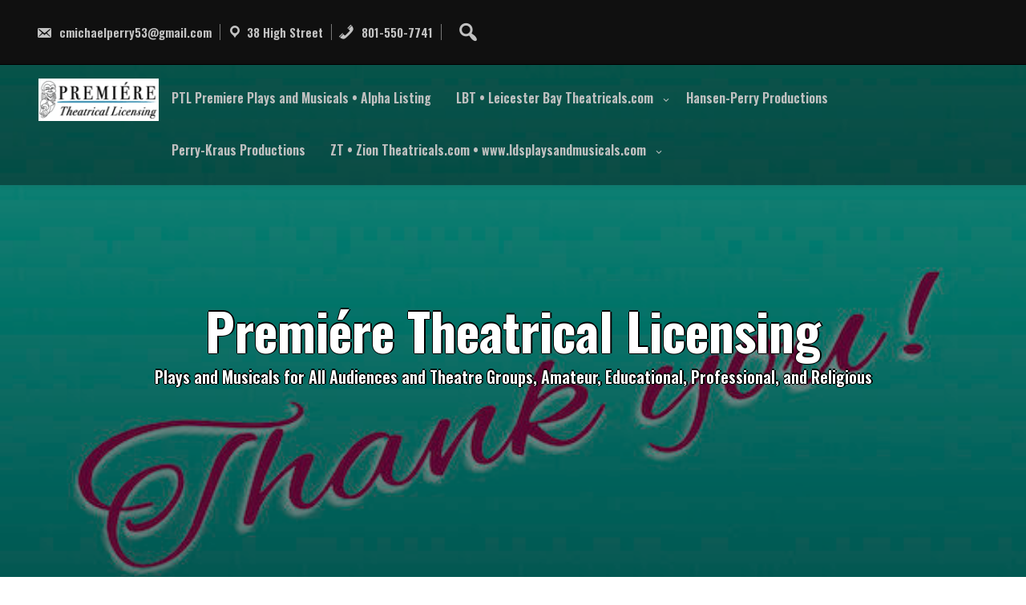

--- FILE ---
content_type: text/html; charset=UTF-8
request_url: https://leicesterbaytheatricals.com/?tag=classic-play
body_size: 24032
content:
<!DOCTYPE html>
<html itemscope itemtype="http://schema.org/WebPage" lang="en-US">
<head>
	<meta charset="UTF-8">
	<meta name="viewport" content="width=device-width, initial-scale=1">
	<link rel="profile" href="https://gmpg.org/xfn/11">
	<title>Classic Play &#8211; Premiére Theatrical Licensing</title>
<meta name='robots' content='max-image-preview:large' />
<link rel='dns-prefetch' href='//secure.gravatar.com' />
<link rel='dns-prefetch' href='//stats.wp.com' />
<link rel='dns-prefetch' href='//fonts.googleapis.com' />
<link rel='dns-prefetch' href='//v0.wordpress.com' />
<link rel='preconnect' href='//c0.wp.com' />
<link rel="alternate" type="application/rss+xml" title="Premiére Theatrical Licensing &raquo; Feed" href="https://leicesterbaytheatricals.com/?feed=rss2" />
<link rel="alternate" type="application/rss+xml" title="Premiére Theatrical Licensing &raquo; Comments Feed" href="https://leicesterbaytheatricals.com/?feed=comments-rss2" />
<link rel="alternate" type="application/rss+xml" title="Premiére Theatrical Licensing &raquo; Classic Play Tag Feed" href="https://leicesterbaytheatricals.com/?feed=rss2&#038;tag=classic-play" />
<style id='wp-img-auto-sizes-contain-inline-css' type='text/css'>
img:is([sizes=auto i],[sizes^="auto," i]){contain-intrinsic-size:3000px 1500px}
/*# sourceURL=wp-img-auto-sizes-contain-inline-css */
</style>
<style id='wp-emoji-styles-inline-css' type='text/css'>

	img.wp-smiley, img.emoji {
		display: inline !important;
		border: none !important;
		box-shadow: none !important;
		height: 1em !important;
		width: 1em !important;
		margin: 0 0.07em !important;
		vertical-align: -0.1em !important;
		background: none !important;
		padding: 0 !important;
	}
/*# sourceURL=wp-emoji-styles-inline-css */
</style>
<style id='wp-block-library-inline-css' type='text/css'>
:root{--wp-block-synced-color:#7a00df;--wp-block-synced-color--rgb:122,0,223;--wp-bound-block-color:var(--wp-block-synced-color);--wp-editor-canvas-background:#ddd;--wp-admin-theme-color:#007cba;--wp-admin-theme-color--rgb:0,124,186;--wp-admin-theme-color-darker-10:#006ba1;--wp-admin-theme-color-darker-10--rgb:0,107,160.5;--wp-admin-theme-color-darker-20:#005a87;--wp-admin-theme-color-darker-20--rgb:0,90,135;--wp-admin-border-width-focus:2px}@media (min-resolution:192dpi){:root{--wp-admin-border-width-focus:1.5px}}.wp-element-button{cursor:pointer}:root .has-very-light-gray-background-color{background-color:#eee}:root .has-very-dark-gray-background-color{background-color:#313131}:root .has-very-light-gray-color{color:#eee}:root .has-very-dark-gray-color{color:#313131}:root .has-vivid-green-cyan-to-vivid-cyan-blue-gradient-background{background:linear-gradient(135deg,#00d084,#0693e3)}:root .has-purple-crush-gradient-background{background:linear-gradient(135deg,#34e2e4,#4721fb 50%,#ab1dfe)}:root .has-hazy-dawn-gradient-background{background:linear-gradient(135deg,#faaca8,#dad0ec)}:root .has-subdued-olive-gradient-background{background:linear-gradient(135deg,#fafae1,#67a671)}:root .has-atomic-cream-gradient-background{background:linear-gradient(135deg,#fdd79a,#004a59)}:root .has-nightshade-gradient-background{background:linear-gradient(135deg,#330968,#31cdcf)}:root .has-midnight-gradient-background{background:linear-gradient(135deg,#020381,#2874fc)}:root{--wp--preset--font-size--normal:16px;--wp--preset--font-size--huge:42px}.has-regular-font-size{font-size:1em}.has-larger-font-size{font-size:2.625em}.has-normal-font-size{font-size:var(--wp--preset--font-size--normal)}.has-huge-font-size{font-size:var(--wp--preset--font-size--huge)}.has-text-align-center{text-align:center}.has-text-align-left{text-align:left}.has-text-align-right{text-align:right}.has-fit-text{white-space:nowrap!important}#end-resizable-editor-section{display:none}.aligncenter{clear:both}.items-justified-left{justify-content:flex-start}.items-justified-center{justify-content:center}.items-justified-right{justify-content:flex-end}.items-justified-space-between{justify-content:space-between}.screen-reader-text{border:0;clip-path:inset(50%);height:1px;margin:-1px;overflow:hidden;padding:0;position:absolute;width:1px;word-wrap:normal!important}.screen-reader-text:focus{background-color:#ddd;clip-path:none;color:#444;display:block;font-size:1em;height:auto;left:5px;line-height:normal;padding:15px 23px 14px;text-decoration:none;top:5px;width:auto;z-index:100000}html :where(.has-border-color){border-style:solid}html :where([style*=border-top-color]){border-top-style:solid}html :where([style*=border-right-color]){border-right-style:solid}html :where([style*=border-bottom-color]){border-bottom-style:solid}html :where([style*=border-left-color]){border-left-style:solid}html :where([style*=border-width]){border-style:solid}html :where([style*=border-top-width]){border-top-style:solid}html :where([style*=border-right-width]){border-right-style:solid}html :where([style*=border-bottom-width]){border-bottom-style:solid}html :where([style*=border-left-width]){border-left-style:solid}html :where(img[class*=wp-image-]){height:auto;max-width:100%}:where(figure){margin:0 0 1em}html :where(.is-position-sticky){--wp-admin--admin-bar--position-offset:var(--wp-admin--admin-bar--height,0px)}@media screen and (max-width:600px){html :where(.is-position-sticky){--wp-admin--admin-bar--position-offset:0px}}

/*# sourceURL=wp-block-library-inline-css */
</style><style id='wp-block-categories-inline-css' type='text/css'>
.wp-block-categories{box-sizing:border-box}.wp-block-categories.alignleft{margin-right:2em}.wp-block-categories.alignright{margin-left:2em}.wp-block-categories.wp-block-categories-dropdown.aligncenter{text-align:center}.wp-block-categories .wp-block-categories__label{display:block;width:100%}
/*# sourceURL=https://c0.wp.com/c/6.9/wp-includes/blocks/categories/style.min.css */
</style>
<style id='wp-block-heading-inline-css' type='text/css'>
h1:where(.wp-block-heading).has-background,h2:where(.wp-block-heading).has-background,h3:where(.wp-block-heading).has-background,h4:where(.wp-block-heading).has-background,h5:where(.wp-block-heading).has-background,h6:where(.wp-block-heading).has-background{padding:1.25em 2.375em}h1.has-text-align-left[style*=writing-mode]:where([style*=vertical-lr]),h1.has-text-align-right[style*=writing-mode]:where([style*=vertical-rl]),h2.has-text-align-left[style*=writing-mode]:where([style*=vertical-lr]),h2.has-text-align-right[style*=writing-mode]:where([style*=vertical-rl]),h3.has-text-align-left[style*=writing-mode]:where([style*=vertical-lr]),h3.has-text-align-right[style*=writing-mode]:where([style*=vertical-rl]),h4.has-text-align-left[style*=writing-mode]:where([style*=vertical-lr]),h4.has-text-align-right[style*=writing-mode]:where([style*=vertical-rl]),h5.has-text-align-left[style*=writing-mode]:where([style*=vertical-lr]),h5.has-text-align-right[style*=writing-mode]:where([style*=vertical-rl]),h6.has-text-align-left[style*=writing-mode]:where([style*=vertical-lr]),h6.has-text-align-right[style*=writing-mode]:where([style*=vertical-rl]){rotate:180deg}
/*# sourceURL=https://c0.wp.com/c/6.9/wp-includes/blocks/heading/style.min.css */
</style>
<style id='wp-block-image-inline-css' type='text/css'>
.wp-block-image>a,.wp-block-image>figure>a{display:inline-block}.wp-block-image img{box-sizing:border-box;height:auto;max-width:100%;vertical-align:bottom}@media not (prefers-reduced-motion){.wp-block-image img.hide{visibility:hidden}.wp-block-image img.show{animation:show-content-image .4s}}.wp-block-image[style*=border-radius] img,.wp-block-image[style*=border-radius]>a{border-radius:inherit}.wp-block-image.has-custom-border img{box-sizing:border-box}.wp-block-image.aligncenter{text-align:center}.wp-block-image.alignfull>a,.wp-block-image.alignwide>a{width:100%}.wp-block-image.alignfull img,.wp-block-image.alignwide img{height:auto;width:100%}.wp-block-image .aligncenter,.wp-block-image .alignleft,.wp-block-image .alignright,.wp-block-image.aligncenter,.wp-block-image.alignleft,.wp-block-image.alignright{display:table}.wp-block-image .aligncenter>figcaption,.wp-block-image .alignleft>figcaption,.wp-block-image .alignright>figcaption,.wp-block-image.aligncenter>figcaption,.wp-block-image.alignleft>figcaption,.wp-block-image.alignright>figcaption{caption-side:bottom;display:table-caption}.wp-block-image .alignleft{float:left;margin:.5em 1em .5em 0}.wp-block-image .alignright{float:right;margin:.5em 0 .5em 1em}.wp-block-image .aligncenter{margin-left:auto;margin-right:auto}.wp-block-image :where(figcaption){margin-bottom:1em;margin-top:.5em}.wp-block-image.is-style-circle-mask img{border-radius:9999px}@supports ((-webkit-mask-image:none) or (mask-image:none)) or (-webkit-mask-image:none){.wp-block-image.is-style-circle-mask img{border-radius:0;-webkit-mask-image:url('data:image/svg+xml;utf8,<svg viewBox="0 0 100 100" xmlns="http://www.w3.org/2000/svg"><circle cx="50" cy="50" r="50"/></svg>');mask-image:url('data:image/svg+xml;utf8,<svg viewBox="0 0 100 100" xmlns="http://www.w3.org/2000/svg"><circle cx="50" cy="50" r="50"/></svg>');mask-mode:alpha;-webkit-mask-position:center;mask-position:center;-webkit-mask-repeat:no-repeat;mask-repeat:no-repeat;-webkit-mask-size:contain;mask-size:contain}}:root :where(.wp-block-image.is-style-rounded img,.wp-block-image .is-style-rounded img){border-radius:9999px}.wp-block-image figure{margin:0}.wp-lightbox-container{display:flex;flex-direction:column;position:relative}.wp-lightbox-container img{cursor:zoom-in}.wp-lightbox-container img:hover+button{opacity:1}.wp-lightbox-container button{align-items:center;backdrop-filter:blur(16px) saturate(180%);background-color:#5a5a5a40;border:none;border-radius:4px;cursor:zoom-in;display:flex;height:20px;justify-content:center;opacity:0;padding:0;position:absolute;right:16px;text-align:center;top:16px;width:20px;z-index:100}@media not (prefers-reduced-motion){.wp-lightbox-container button{transition:opacity .2s ease}}.wp-lightbox-container button:focus-visible{outline:3px auto #5a5a5a40;outline:3px auto -webkit-focus-ring-color;outline-offset:3px}.wp-lightbox-container button:hover{cursor:pointer;opacity:1}.wp-lightbox-container button:focus{opacity:1}.wp-lightbox-container button:focus,.wp-lightbox-container button:hover,.wp-lightbox-container button:not(:hover):not(:active):not(.has-background){background-color:#5a5a5a40;border:none}.wp-lightbox-overlay{box-sizing:border-box;cursor:zoom-out;height:100vh;left:0;overflow:hidden;position:fixed;top:0;visibility:hidden;width:100%;z-index:100000}.wp-lightbox-overlay .close-button{align-items:center;cursor:pointer;display:flex;justify-content:center;min-height:40px;min-width:40px;padding:0;position:absolute;right:calc(env(safe-area-inset-right) + 16px);top:calc(env(safe-area-inset-top) + 16px);z-index:5000000}.wp-lightbox-overlay .close-button:focus,.wp-lightbox-overlay .close-button:hover,.wp-lightbox-overlay .close-button:not(:hover):not(:active):not(.has-background){background:none;border:none}.wp-lightbox-overlay .lightbox-image-container{height:var(--wp--lightbox-container-height);left:50%;overflow:hidden;position:absolute;top:50%;transform:translate(-50%,-50%);transform-origin:top left;width:var(--wp--lightbox-container-width);z-index:9999999999}.wp-lightbox-overlay .wp-block-image{align-items:center;box-sizing:border-box;display:flex;height:100%;justify-content:center;margin:0;position:relative;transform-origin:0 0;width:100%;z-index:3000000}.wp-lightbox-overlay .wp-block-image img{height:var(--wp--lightbox-image-height);min-height:var(--wp--lightbox-image-height);min-width:var(--wp--lightbox-image-width);width:var(--wp--lightbox-image-width)}.wp-lightbox-overlay .wp-block-image figcaption{display:none}.wp-lightbox-overlay button{background:none;border:none}.wp-lightbox-overlay .scrim{background-color:#fff;height:100%;opacity:.9;position:absolute;width:100%;z-index:2000000}.wp-lightbox-overlay.active{visibility:visible}@media not (prefers-reduced-motion){.wp-lightbox-overlay.active{animation:turn-on-visibility .25s both}.wp-lightbox-overlay.active img{animation:turn-on-visibility .35s both}.wp-lightbox-overlay.show-closing-animation:not(.active){animation:turn-off-visibility .35s both}.wp-lightbox-overlay.show-closing-animation:not(.active) img{animation:turn-off-visibility .25s both}.wp-lightbox-overlay.zoom.active{animation:none;opacity:1;visibility:visible}.wp-lightbox-overlay.zoom.active .lightbox-image-container{animation:lightbox-zoom-in .4s}.wp-lightbox-overlay.zoom.active .lightbox-image-container img{animation:none}.wp-lightbox-overlay.zoom.active .scrim{animation:turn-on-visibility .4s forwards}.wp-lightbox-overlay.zoom.show-closing-animation:not(.active){animation:none}.wp-lightbox-overlay.zoom.show-closing-animation:not(.active) .lightbox-image-container{animation:lightbox-zoom-out .4s}.wp-lightbox-overlay.zoom.show-closing-animation:not(.active) .lightbox-image-container img{animation:none}.wp-lightbox-overlay.zoom.show-closing-animation:not(.active) .scrim{animation:turn-off-visibility .4s forwards}}@keyframes show-content-image{0%{visibility:hidden}99%{visibility:hidden}to{visibility:visible}}@keyframes turn-on-visibility{0%{opacity:0}to{opacity:1}}@keyframes turn-off-visibility{0%{opacity:1;visibility:visible}99%{opacity:0;visibility:visible}to{opacity:0;visibility:hidden}}@keyframes lightbox-zoom-in{0%{transform:translate(calc((-100vw + var(--wp--lightbox-scrollbar-width))/2 + var(--wp--lightbox-initial-left-position)),calc(-50vh + var(--wp--lightbox-initial-top-position))) scale(var(--wp--lightbox-scale))}to{transform:translate(-50%,-50%) scale(1)}}@keyframes lightbox-zoom-out{0%{transform:translate(-50%,-50%) scale(1);visibility:visible}99%{visibility:visible}to{transform:translate(calc((-100vw + var(--wp--lightbox-scrollbar-width))/2 + var(--wp--lightbox-initial-left-position)),calc(-50vh + var(--wp--lightbox-initial-top-position))) scale(var(--wp--lightbox-scale));visibility:hidden}}
/*# sourceURL=https://c0.wp.com/c/6.9/wp-includes/blocks/image/style.min.css */
</style>
<style id='wp-block-image-theme-inline-css' type='text/css'>
:root :where(.wp-block-image figcaption){color:#555;font-size:13px;text-align:center}.is-dark-theme :root :where(.wp-block-image figcaption){color:#ffffffa6}.wp-block-image{margin:0 0 1em}
/*# sourceURL=https://c0.wp.com/c/6.9/wp-includes/blocks/image/theme.min.css */
</style>
<style id='wp-block-search-inline-css' type='text/css'>
.wp-block-search__button{margin-left:10px;word-break:normal}.wp-block-search__button.has-icon{line-height:0}.wp-block-search__button svg{height:1.25em;min-height:24px;min-width:24px;width:1.25em;fill:currentColor;vertical-align:text-bottom}:where(.wp-block-search__button){border:1px solid #ccc;padding:6px 10px}.wp-block-search__inside-wrapper{display:flex;flex:auto;flex-wrap:nowrap;max-width:100%}.wp-block-search__label{width:100%}.wp-block-search.wp-block-search__button-only .wp-block-search__button{box-sizing:border-box;display:flex;flex-shrink:0;justify-content:center;margin-left:0;max-width:100%}.wp-block-search.wp-block-search__button-only .wp-block-search__inside-wrapper{min-width:0!important;transition-property:width}.wp-block-search.wp-block-search__button-only .wp-block-search__input{flex-basis:100%;transition-duration:.3s}.wp-block-search.wp-block-search__button-only.wp-block-search__searchfield-hidden,.wp-block-search.wp-block-search__button-only.wp-block-search__searchfield-hidden .wp-block-search__inside-wrapper{overflow:hidden}.wp-block-search.wp-block-search__button-only.wp-block-search__searchfield-hidden .wp-block-search__input{border-left-width:0!important;border-right-width:0!important;flex-basis:0;flex-grow:0;margin:0;min-width:0!important;padding-left:0!important;padding-right:0!important;width:0!important}:where(.wp-block-search__input){appearance:none;border:1px solid #949494;flex-grow:1;font-family:inherit;font-size:inherit;font-style:inherit;font-weight:inherit;letter-spacing:inherit;line-height:inherit;margin-left:0;margin-right:0;min-width:3rem;padding:8px;text-decoration:unset!important;text-transform:inherit}:where(.wp-block-search__button-inside .wp-block-search__inside-wrapper){background-color:#fff;border:1px solid #949494;box-sizing:border-box;padding:4px}:where(.wp-block-search__button-inside .wp-block-search__inside-wrapper) .wp-block-search__input{border:none;border-radius:0;padding:0 4px}:where(.wp-block-search__button-inside .wp-block-search__inside-wrapper) .wp-block-search__input:focus{outline:none}:where(.wp-block-search__button-inside .wp-block-search__inside-wrapper) :where(.wp-block-search__button){padding:4px 8px}.wp-block-search.aligncenter .wp-block-search__inside-wrapper{margin:auto}.wp-block[data-align=right] .wp-block-search.wp-block-search__button-only .wp-block-search__inside-wrapper{float:right}
/*# sourceURL=https://c0.wp.com/c/6.9/wp-includes/blocks/search/style.min.css */
</style>
<style id='wp-block-search-theme-inline-css' type='text/css'>
.wp-block-search .wp-block-search__label{font-weight:700}.wp-block-search__button{border:1px solid #ccc;padding:.375em .625em}
/*# sourceURL=https://c0.wp.com/c/6.9/wp-includes/blocks/search/theme.min.css */
</style>
<style id='wp-block-paragraph-inline-css' type='text/css'>
.is-small-text{font-size:.875em}.is-regular-text{font-size:1em}.is-large-text{font-size:2.25em}.is-larger-text{font-size:3em}.has-drop-cap:not(:focus):first-letter{float:left;font-size:8.4em;font-style:normal;font-weight:100;line-height:.68;margin:.05em .1em 0 0;text-transform:uppercase}body.rtl .has-drop-cap:not(:focus):first-letter{float:none;margin-left:.1em}p.has-drop-cap.has-background{overflow:hidden}:root :where(p.has-background){padding:1.25em 2.375em}:where(p.has-text-color:not(.has-link-color)) a{color:inherit}p.has-text-align-left[style*="writing-mode:vertical-lr"],p.has-text-align-right[style*="writing-mode:vertical-rl"]{rotate:180deg}
/*# sourceURL=https://c0.wp.com/c/6.9/wp-includes/blocks/paragraph/style.min.css */
</style>
<style id='global-styles-inline-css' type='text/css'>
:root{--wp--preset--aspect-ratio--square: 1;--wp--preset--aspect-ratio--4-3: 4/3;--wp--preset--aspect-ratio--3-4: 3/4;--wp--preset--aspect-ratio--3-2: 3/2;--wp--preset--aspect-ratio--2-3: 2/3;--wp--preset--aspect-ratio--16-9: 16/9;--wp--preset--aspect-ratio--9-16: 9/16;--wp--preset--color--black: #000000;--wp--preset--color--cyan-bluish-gray: #abb8c3;--wp--preset--color--white: #ffffff;--wp--preset--color--pale-pink: #f78da7;--wp--preset--color--vivid-red: #cf2e2e;--wp--preset--color--luminous-vivid-orange: #ff6900;--wp--preset--color--luminous-vivid-amber: #fcb900;--wp--preset--color--light-green-cyan: #7bdcb5;--wp--preset--color--vivid-green-cyan: #00d084;--wp--preset--color--pale-cyan-blue: #8ed1fc;--wp--preset--color--vivid-cyan-blue: #0693e3;--wp--preset--color--vivid-purple: #9b51e0;--wp--preset--gradient--vivid-cyan-blue-to-vivid-purple: linear-gradient(135deg,rgb(6,147,227) 0%,rgb(155,81,224) 100%);--wp--preset--gradient--light-green-cyan-to-vivid-green-cyan: linear-gradient(135deg,rgb(122,220,180) 0%,rgb(0,208,130) 100%);--wp--preset--gradient--luminous-vivid-amber-to-luminous-vivid-orange: linear-gradient(135deg,rgb(252,185,0) 0%,rgb(255,105,0) 100%);--wp--preset--gradient--luminous-vivid-orange-to-vivid-red: linear-gradient(135deg,rgb(255,105,0) 0%,rgb(207,46,46) 100%);--wp--preset--gradient--very-light-gray-to-cyan-bluish-gray: linear-gradient(135deg,rgb(238,238,238) 0%,rgb(169,184,195) 100%);--wp--preset--gradient--cool-to-warm-spectrum: linear-gradient(135deg,rgb(74,234,220) 0%,rgb(151,120,209) 20%,rgb(207,42,186) 40%,rgb(238,44,130) 60%,rgb(251,105,98) 80%,rgb(254,248,76) 100%);--wp--preset--gradient--blush-light-purple: linear-gradient(135deg,rgb(255,206,236) 0%,rgb(152,150,240) 100%);--wp--preset--gradient--blush-bordeaux: linear-gradient(135deg,rgb(254,205,165) 0%,rgb(254,45,45) 50%,rgb(107,0,62) 100%);--wp--preset--gradient--luminous-dusk: linear-gradient(135deg,rgb(255,203,112) 0%,rgb(199,81,192) 50%,rgb(65,88,208) 100%);--wp--preset--gradient--pale-ocean: linear-gradient(135deg,rgb(255,245,203) 0%,rgb(182,227,212) 50%,rgb(51,167,181) 100%);--wp--preset--gradient--electric-grass: linear-gradient(135deg,rgb(202,248,128) 0%,rgb(113,206,126) 100%);--wp--preset--gradient--midnight: linear-gradient(135deg,rgb(2,3,129) 0%,rgb(40,116,252) 100%);--wp--preset--font-size--small: 13px;--wp--preset--font-size--medium: 20px;--wp--preset--font-size--large: 36px;--wp--preset--font-size--x-large: 42px;--wp--preset--spacing--20: 0.44rem;--wp--preset--spacing--30: 0.67rem;--wp--preset--spacing--40: 1rem;--wp--preset--spacing--50: 1.5rem;--wp--preset--spacing--60: 2.25rem;--wp--preset--spacing--70: 3.38rem;--wp--preset--spacing--80: 5.06rem;--wp--preset--shadow--natural: 6px 6px 9px rgba(0, 0, 0, 0.2);--wp--preset--shadow--deep: 12px 12px 50px rgba(0, 0, 0, 0.4);--wp--preset--shadow--sharp: 6px 6px 0px rgba(0, 0, 0, 0.2);--wp--preset--shadow--outlined: 6px 6px 0px -3px rgb(255, 255, 255), 6px 6px rgb(0, 0, 0);--wp--preset--shadow--crisp: 6px 6px 0px rgb(0, 0, 0);}:where(.is-layout-flex){gap: 0.5em;}:where(.is-layout-grid){gap: 0.5em;}body .is-layout-flex{display: flex;}.is-layout-flex{flex-wrap: wrap;align-items: center;}.is-layout-flex > :is(*, div){margin: 0;}body .is-layout-grid{display: grid;}.is-layout-grid > :is(*, div){margin: 0;}:where(.wp-block-columns.is-layout-flex){gap: 2em;}:where(.wp-block-columns.is-layout-grid){gap: 2em;}:where(.wp-block-post-template.is-layout-flex){gap: 1.25em;}:where(.wp-block-post-template.is-layout-grid){gap: 1.25em;}.has-black-color{color: var(--wp--preset--color--black) !important;}.has-cyan-bluish-gray-color{color: var(--wp--preset--color--cyan-bluish-gray) !important;}.has-white-color{color: var(--wp--preset--color--white) !important;}.has-pale-pink-color{color: var(--wp--preset--color--pale-pink) !important;}.has-vivid-red-color{color: var(--wp--preset--color--vivid-red) !important;}.has-luminous-vivid-orange-color{color: var(--wp--preset--color--luminous-vivid-orange) !important;}.has-luminous-vivid-amber-color{color: var(--wp--preset--color--luminous-vivid-amber) !important;}.has-light-green-cyan-color{color: var(--wp--preset--color--light-green-cyan) !important;}.has-vivid-green-cyan-color{color: var(--wp--preset--color--vivid-green-cyan) !important;}.has-pale-cyan-blue-color{color: var(--wp--preset--color--pale-cyan-blue) !important;}.has-vivid-cyan-blue-color{color: var(--wp--preset--color--vivid-cyan-blue) !important;}.has-vivid-purple-color{color: var(--wp--preset--color--vivid-purple) !important;}.has-black-background-color{background-color: var(--wp--preset--color--black) !important;}.has-cyan-bluish-gray-background-color{background-color: var(--wp--preset--color--cyan-bluish-gray) !important;}.has-white-background-color{background-color: var(--wp--preset--color--white) !important;}.has-pale-pink-background-color{background-color: var(--wp--preset--color--pale-pink) !important;}.has-vivid-red-background-color{background-color: var(--wp--preset--color--vivid-red) !important;}.has-luminous-vivid-orange-background-color{background-color: var(--wp--preset--color--luminous-vivid-orange) !important;}.has-luminous-vivid-amber-background-color{background-color: var(--wp--preset--color--luminous-vivid-amber) !important;}.has-light-green-cyan-background-color{background-color: var(--wp--preset--color--light-green-cyan) !important;}.has-vivid-green-cyan-background-color{background-color: var(--wp--preset--color--vivid-green-cyan) !important;}.has-pale-cyan-blue-background-color{background-color: var(--wp--preset--color--pale-cyan-blue) !important;}.has-vivid-cyan-blue-background-color{background-color: var(--wp--preset--color--vivid-cyan-blue) !important;}.has-vivid-purple-background-color{background-color: var(--wp--preset--color--vivid-purple) !important;}.has-black-border-color{border-color: var(--wp--preset--color--black) !important;}.has-cyan-bluish-gray-border-color{border-color: var(--wp--preset--color--cyan-bluish-gray) !important;}.has-white-border-color{border-color: var(--wp--preset--color--white) !important;}.has-pale-pink-border-color{border-color: var(--wp--preset--color--pale-pink) !important;}.has-vivid-red-border-color{border-color: var(--wp--preset--color--vivid-red) !important;}.has-luminous-vivid-orange-border-color{border-color: var(--wp--preset--color--luminous-vivid-orange) !important;}.has-luminous-vivid-amber-border-color{border-color: var(--wp--preset--color--luminous-vivid-amber) !important;}.has-light-green-cyan-border-color{border-color: var(--wp--preset--color--light-green-cyan) !important;}.has-vivid-green-cyan-border-color{border-color: var(--wp--preset--color--vivid-green-cyan) !important;}.has-pale-cyan-blue-border-color{border-color: var(--wp--preset--color--pale-cyan-blue) !important;}.has-vivid-cyan-blue-border-color{border-color: var(--wp--preset--color--vivid-cyan-blue) !important;}.has-vivid-purple-border-color{border-color: var(--wp--preset--color--vivid-purple) !important;}.has-vivid-cyan-blue-to-vivid-purple-gradient-background{background: var(--wp--preset--gradient--vivid-cyan-blue-to-vivid-purple) !important;}.has-light-green-cyan-to-vivid-green-cyan-gradient-background{background: var(--wp--preset--gradient--light-green-cyan-to-vivid-green-cyan) !important;}.has-luminous-vivid-amber-to-luminous-vivid-orange-gradient-background{background: var(--wp--preset--gradient--luminous-vivid-amber-to-luminous-vivid-orange) !important;}.has-luminous-vivid-orange-to-vivid-red-gradient-background{background: var(--wp--preset--gradient--luminous-vivid-orange-to-vivid-red) !important;}.has-very-light-gray-to-cyan-bluish-gray-gradient-background{background: var(--wp--preset--gradient--very-light-gray-to-cyan-bluish-gray) !important;}.has-cool-to-warm-spectrum-gradient-background{background: var(--wp--preset--gradient--cool-to-warm-spectrum) !important;}.has-blush-light-purple-gradient-background{background: var(--wp--preset--gradient--blush-light-purple) !important;}.has-blush-bordeaux-gradient-background{background: var(--wp--preset--gradient--blush-bordeaux) !important;}.has-luminous-dusk-gradient-background{background: var(--wp--preset--gradient--luminous-dusk) !important;}.has-pale-ocean-gradient-background{background: var(--wp--preset--gradient--pale-ocean) !important;}.has-electric-grass-gradient-background{background: var(--wp--preset--gradient--electric-grass) !important;}.has-midnight-gradient-background{background: var(--wp--preset--gradient--midnight) !important;}.has-small-font-size{font-size: var(--wp--preset--font-size--small) !important;}.has-medium-font-size{font-size: var(--wp--preset--font-size--medium) !important;}.has-large-font-size{font-size: var(--wp--preset--font-size--large) !important;}.has-x-large-font-size{font-size: var(--wp--preset--font-size--x-large) !important;}
/*# sourceURL=global-styles-inline-css */
</style>

<style id='classic-theme-styles-inline-css' type='text/css'>
/*! This file is auto-generated */
.wp-block-button__link{color:#fff;background-color:#32373c;border-radius:9999px;box-shadow:none;text-decoration:none;padding:calc(.667em + 2px) calc(1.333em + 2px);font-size:1.125em}.wp-block-file__button{background:#32373c;color:#fff;text-decoration:none}
/*# sourceURL=/wp-includes/css/classic-themes.min.css */
</style>
<link rel='stylesheet' id='contact-form-7-css' href='https://leicesterbaytheatricals.com/wp-content/plugins/contact-form-7/includes/css/styles.css?ver=6.1.4' type='text/css' media='all' />
<link rel='stylesheet' id='wp-components-css' href='https://c0.wp.com/c/6.9/wp-includes/css/dist/components/style.min.css' type='text/css' media='all' />
<link rel='stylesheet' id='godaddy-styles-css' href='https://leicesterbaytheatricals.com/wp-content/mu-plugins/vendor/wpex/godaddy-launch/includes/Dependencies/GoDaddy/Styles/build/latest.css?ver=2.0.2' type='text/css' media='all' />
<link rel='stylesheet' id='custom-style-css-css' href='https://leicesterbaytheatricals.com/wp-content/themes/my-style/style.css?ver=6.9' type='text/css' media='all' />
<style id='custom-style-css-inline-css' type='text/css'>
#content,.h-center {max-width: 1925px !important;}#content,.h-center {padding: 39px !important; overflow: hidden;}
#totop {background: #1e73be !important;}#totop:hover {background: #8224e3 !important;}
.cont-author {display: none !important;}.entry-meta .cont-comments {display: none;}
/*# sourceURL=custom-style-css-inline-css */
</style>
<link rel='stylesheet' id='dashicons-css' href='https://c0.wp.com/c/6.9/wp-includes/css/dashicons.min.css' type='text/css' media='all' />
<link rel='stylesheet' id='style-Sans-font-css' href='//fonts.googleapis.com/css?family=Open+Sans%3A100%2C100i%2C200%2C200i%2C300%2C300i%2C400%2C400i%2C500%2C500i%2C600%2C600i%2C700%2C700i%2C800%2C800i%2C900%2C900i&#038;ver=6.9' type='text/css' media='all' />
<link rel='stylesheet' id='style-Roboto-font-css' href='//fonts.googleapis.com/css?family=Nanum+Pen+Script%7CRoboto&#038;ver=6.9' type='text/css' media='all' />
<link rel='stylesheet' id='style-animate-css-css' href='https://leicesterbaytheatricals.com/wp-content/themes/my-style/css/animate.css?ver=6.9' type='text/css' media='all' />
<link rel='stylesheet' id='style-Robotos-font-css' href='//fonts.googleapis.com/css2?family=Oswald%3Awght%40600%3B700&#038;display=swap&#038;ver=6.9' type='text/css' media='all' />
<link rel='stylesheet' id='style-font-awesome-css' href='https://leicesterbaytheatricals.com/wp-content/themes/my-style/css/font-awesome.css?ver=4.7.0' type='text/css' media='all' />
<link rel='stylesheet' id='style-aos-css-css' href='https://leicesterbaytheatricals.com/wp-content/themes/my-style/include/animations/aos.css?ver=6.9' type='text/css' media='all' />
<link rel='stylesheet' id='super-anima-css-css' href='https://leicesterbaytheatricals.com/wp-content/themes/my-style/include/letters/anime.css?ver=6.9' type='text/css' media='all' />
<link rel='stylesheet' id='style-sidebar-css' href='https://leicesterbaytheatricals.com/wp-content/themes/my-style/layouts/left-sidebar.css?ver=6.9' type='text/css' media='all' />
<style id='jetpack_facebook_likebox-inline-css' type='text/css'>
.widget_facebook_likebox {
	overflow: hidden;
}

/*# sourceURL=https://leicesterbaytheatricals.com/wp-content/plugins/jetpack/modules/widgets/facebook-likebox/style.css */
</style>
<script type="text/javascript" src="https://c0.wp.com/c/6.9/wp-includes/js/jquery/jquery.min.js" id="jquery-core-js"></script>
<script type="text/javascript" src="https://c0.wp.com/c/6.9/wp-includes/js/jquery/jquery-migrate.min.js" id="jquery-migrate-js"></script>
<script type="text/javascript" src="https://leicesterbaytheatricals.com/wp-content/themes/my-style/js/search-top.js?ver=6.9" id="style-search-top-js-js"></script>
<script type="text/javascript" src="https://leicesterbaytheatricals.com/wp-content/themes/my-style/js/mobile-menu.js?ver=6.9" id="style-mobile-menu-js"></script>
<script type="text/javascript" src="https://leicesterbaytheatricals.com/wp-content/themes/my-style/include/letters/anime.min.js?ver=1" id="super-anima-js-js"></script>
<link rel="https://api.w.org/" href="https://leicesterbaytheatricals.com/index.php?rest_route=/" /><link rel="alternate" title="JSON" type="application/json" href="https://leicesterbaytheatricals.com/index.php?rest_route=/wp/v2/tags/189" /><link rel="EditURI" type="application/rsd+xml" title="RSD" href="https://leicesterbaytheatricals.com/xmlrpc.php?rsd" />
	<style>img#wpstats{display:none}</style>
		<style>
		#totop {
			position: fixed;
			transform: rotate(45deg);
			right: 40px;
			z-index: 9999999;
			bottom: -56px;
			display: none;
			outline: none;
			background: #0094FF;
			width: 89px;
			height: 88px;
			text-align: center;
			color: #FFFFFF;
			-webkit-transition: all 0.1s linear 0s;
			-moz-transition: all 0.1s linear 0s;
			-o-transition: all 0.1s linear 0s;
			transition: all 0.1s linear 0s;
			font-family: "Tahoma", sans-serif;
			opacity: 0.8;	
			}
			#totop .dashicons {
				font-size: 46px;
				transform: rotate(-45deg );
				position: relative;
				right: 18px;
				padding: 0px;

			}
		#totop:hover {
			opacity: 1;	
		}
	#totop .dashicons{
		display: none;
		top: 19%;
		left: 0;
		right: 0;
	}
    </style>		<style type="text/css">
					.site-title a, .site-branding .site-title a, .site-title,
			.site-description {
				color: #ffffff !important;
				clip: inherit !important;
                position: static !important;
			}
				</style>
		
<!-- Jetpack Open Graph Tags -->
<meta property="og:type" content="website" />
<meta property="og:title" content="Classic Play &#8211; Premiére Theatrical Licensing" />
<meta property="og:url" content="https://leicesterbaytheatricals.com/?tag=classic-play" />
<meta property="og:description" content="Playscripts, theatre, theater, classic play," />
<meta property="og:site_name" content="Premiére Theatrical Licensing" />
<meta property="og:image" content="https://leicesterbaytheatricals.com/wp-content/uploads/2017/07/cropped-LBT-logo-Large-4x5-e1665431220141.jpg" />
<meta property="og:image:width" content="200" />
<meta property="og:image:height" content="200" />
<meta property="og:image:alt" content="" />
<meta property="og:locale" content="en_US" />

<!-- End Jetpack Open Graph Tags -->
<link rel="icon" href="https://leicesterbaytheatricals.com/wp-content/uploads/2017/07/cropped-LBT-logo-Large-4x5-32x32.jpg" sizes="32x32" />
<link rel="icon" href="https://leicesterbaytheatricals.com/wp-content/uploads/2017/07/cropped-LBT-logo-Large-4x5-192x192.jpg" sizes="192x192" />
<link rel="apple-touch-icon" href="https://leicesterbaytheatricals.com/wp-content/uploads/2017/07/cropped-LBT-logo-Large-4x5-180x180.jpg" />
<meta name="msapplication-TileImage" content="https://leicesterbaytheatricals.com/wp-content/uploads/2017/07/cropped-LBT-logo-Large-4x5-270x270.jpg" />
</head>
<body class="archive tag tag-classic-play tag-189 wp-custom-logo wp-embed-responsive wp-theme-my-style hfeed date-hidden author-hidden comment-hidden">
				<a class="skip-link screen-reader-text" href="#content">Skip to content</a>
		<header class="site-header" itemscope="itemscope" itemtype="http://schema.org/WPHeader">
				<div class="header-top">
			<div id="top-contacts" class="before-header">
													<div class="h-email" itemprop="email"><a href="mailto:cmichaelperry53@gmail.com"><span class="dashicons dashicons-email-alt"> </span> cmichaelperry53@gmail.com</a></div>
																			<div class="h-address" itemprop="address" itemscope itemtype="http://schema.org/PostalAddress"><span class="dashicons dashicons-location"></span>38 High Street</div>
																			<div class="h-phone" itemprop="telephone"><a href="tel:801-550-7741"><span class="dashicons dashicons-phone"> </span> 801-550-7741</a></div>
												
						<span class="cont-mob">
						<div class="s-search-top">
				<i onclick="fastSearch()" id="search-top-ico" class="dashicons dashicons-search"></i>
				<div id="big-search" style="display:none;">
					<form method="get" class="search-form" action="https://leicesterbaytheatricals.com/">
						<div style="position: relative;">
						<button class="button-primary button-search"><span class="screen-reader-text">Search for:</span></button>
							<span class="screen-reader-text">Search for:</span>
							<div class="s-search-show">
								<input id="s-search-field"  type="search" class="search-field"
								placeholder="Search ..."
								value="" name="s"
								title="Search for:" />
								<input type="submit" id="stss" class="search-submit" value="Search" />
								<div onclick="fastCloseSearch()" id="s-close">X</div>
							</div>	
						</div>
					</form>
				</div>	
		</div>	
						</span>
			</div>
		</div>
				<div id="grid-top" class="grid-top">
		<!-- Site Navigation  -->
			<div class="header-right" itemprop="logo" itemscope="itemscope" itemtype="http://schema.org/Brand">
					<a href="https://leicesterbaytheatricals.com/" class="custom-logo-link" rel="home"><img width="163" height="53" src="https://leicesterbaytheatricals.com/wp-content/uploads/2022/11/cropped-PTL-LOGO.png" class="custom-logo" alt="Premiére Theatrical Licensing" decoding="async" /></a>			</div>	
		<button id="s-button-menu" class="menu-toggle" aria-controls="primary-menu" aria-expanded="false"><img alt="mobile" src="https://leicesterbaytheatricals.com/wp-content/themes/my-style/images/mobile.jpg"/></button>
		<div class="mobile-cont">
			<div class="mobile-logo" itemprop="logo" itemscope="itemscope" itemtype="http://schema.org/Brand">
					<a href="https://leicesterbaytheatricals.com/" class="custom-logo-link" rel="home"><img width="163" height="53" src="https://leicesterbaytheatricals.com/wp-content/uploads/2022/11/cropped-PTL-LOGO.png" class="custom-logo" alt="Premiére Theatrical Licensing" decoding="async" /></a>			</div>
		</div>

		<nav id="site-navigation" class="main-navigation">

			<button class="menu-toggle">Menu</button>
			<div class="menu-primary-navigation-container"><ul id="primary-menu" class="menu"><li id="menu-item-19796" class="menu-item menu-item-type-post_type menu-item-object-page menu-item-19796"><a href="https://leicesterbaytheatricals.com/?page_id=503">PTL Premiere Plays and Musicals • Alpha Listing</a></li>
<li id="menu-item-18098" class="menu-item menu-item-type-post_type menu-item-object-page menu-item-has-children menu-item-18098"><a href="https://leicesterbaytheatricals.com/?page_id=8483">LBT • Leicester Bay Theatricals.com</a>
<ul class="sub-menu">
	<li id="menu-item-9889" class="menu-item menu-item-type-post_type menu-item-object-page menu-item-9889"><a href="https://leicesterbaytheatricals.com/?page_id=6558">LBT • Licensing Application</a></li>
	<li id="menu-item-8497" class="menu-item menu-item-type-post_type menu-item-object-page menu-item-8497"><a href="https://leicesterbaytheatricals.com/?page_id=197">LBT Contact Us</a></li>
	<li id="menu-item-10441" class="menu-item menu-item-type-post_type menu-item-object-page menu-item-10441"><a href="https://leicesterbaytheatricals.com/?page_id=5147">LBT Playwrights, Lyricists, Composers BLOG • Alpha Listing</a></li>
	<li id="menu-item-17486" class="menu-item menu-item-type-post_type menu-item-object-page menu-item-17486"><a href="https://leicesterbaytheatricals.com/?page_id=17477">LBT Musicals by Cast Size</a></li>
	<li id="menu-item-17384" class="menu-item menu-item-type-post_type menu-item-object-page menu-item-17384"><a href="https://leicesterbaytheatricals.com/?page_id=17329">LBT Plays by Cast Size (Full-length)</a></li>
	<li id="menu-item-17385" class="menu-item menu-item-type-post_type menu-item-object-page menu-item-17385"><a href="https://leicesterbaytheatricals.com/?page_id=17362">LBT Short Plays by Cast Size (35-60 minutes)</a></li>
	<li id="menu-item-17386" class="menu-item menu-item-type-post_type menu-item-object-page menu-item-17386"><a href="https://leicesterbaytheatricals.com/?page_id=17382">LBT One-Act Plays by Cast Size (30 minutes and under)</a></li>
	<li id="menu-item-20769" class="menu-item menu-item-type-post_type menu-item-object-page menu-item-20769"><a href="https://leicesterbaytheatricals.com/?page_id=20750">LBT Acting Tips Blog</a></li>
</ul>
</li>
<li id="menu-item-19797" class="menu-item menu-item-type-post_type menu-item-object-page menu-item-19797"><a href="https://leicesterbaytheatricals.com/?page_id=6734">Hansen-Perry Productions</a></li>
<li id="menu-item-19801" class="menu-item menu-item-type-post_type menu-item-object-page menu-item-19801"><a href="https://leicesterbaytheatricals.com/?page_id=19798">Perry-Kraus Productions</a></li>
<li id="menu-item-18097" class="menu-item menu-item-type-post_type menu-item-object-page menu-item-has-children menu-item-18097"><a href="https://leicesterbaytheatricals.com/?page_id=8485">ZT • Zion Theatricals.com • www.ldsplaysandmusicals.com</a>
<ul class="sub-menu">
	<li id="menu-item-11646" class="menu-item menu-item-type-post_type menu-item-object-page menu-item-11646"><a href="https://leicesterbaytheatricals.com/?page_id=8530">ZT • LICENSING APPLICATION, Catalog, and Other Information</a></li>
	<li id="menu-item-11648" class="menu-item menu-item-type-post_type menu-item-object-page menu-item-11648"><a href="https://leicesterbaytheatricals.com/?page_id=8528">ZT Contact Us</a></li>
</ul>
</li>
</ul></div>		</nav><!-- #site-navigation -->
		
	</div>
		<!-- Header Image  -->
	<div class="all-header">
	    <div class="s-shadow"></div>
	    <div class="s-hidden">
									<div id="masthead" class="header-image" style="	-webkit-animation: header-image 
	20s ease-out both; 
	animation: header-image
	20s ease-out 0s 1 normal both running;
 background-image: url( 'https://leicesterbaytheatricals.com/wp-content/uploads/2021/05/cropped-cropped-Small-Business-banner.jpg' );"></div>
					</div>
		<div class="site-branding">
										<p id="site-title" class="site-title" itemscope itemtype="http://schema.org/Brand"><a href="https://leicesterbaytheatricals.com/" rel="home"><span class="ml2">Premiére Theatrical Licensing</span></a></p>
					    
					<p class="site-description" itemprop="headline">
						<span class="word">Plays and Musicals for All Audiences and Theatre Groups, Amateur, Educational, Professional, and Religious</span>
					</p>
					
					
		</div>

		<!-- .site-branding -->
	</div>
</header>
	
		<div id="content" class="site-content">	<div id="primary" class="content-area">
		<main id="main" class="site-main">
					<header class="page-header">
				<h1 class="page-title">Tag: <span>Classic Play</span></h1><div class="archive-description"><p>Playscripts, theatre, theater, classic play,</p>
</div>			</header><!-- .page-header -->
			<article data-aos-delay='100' data-aos-duration='500' data-aos='slide-right' id="post-8093" class="post-8093 post type-post status-publish format-standard has-post-thumbnail hentry category-church-theatre category-college-university-theatre category-community-theatre category-family-theatre category-high-school-theatre category-professional-theatre tag-adaptation tag-classic-play tag-classics tag-comedy tag-lbt-plays tag-play tag-relationships tag-shakespeare-plays tag-strong-female-cast">
	<header class="entry-header">
		<h2 class="entry-title"><a href="https://leicesterbaytheatricals.com/?p=8093" rel="bookmark">Much Ado About Nothing &#8212; Shakespeare</a></h2>	</header>
					<a class="app-img-effect" href="https://leicesterbaytheatricals.com/?p=8093">	
			<div class="app-first">
				<div class="app-sub">
				<div class="hover-eff">
					<div class="fig">
						<img width="510" height="600" src="https://leicesterbaytheatricals.com/wp-content/uploads/2019/01/MuchAdoLOGO-e1666784576216.jpg" class="attachment-post-thumbnail size-post-thumbnail wp-post-image" alt="" itemprop="image" decoding="async" fetchpriority="high" srcset="https://leicesterbaytheatricals.com/wp-content/uploads/2019/01/MuchAdoLOGO-e1666784576216.jpg 510w, https://leicesterbaytheatricals.com/wp-content/uploads/2019/01/MuchAdoLOGO-e1666784576216-255x300.jpg 255w" sizes="(max-width: 510px) 100vw, 510px" />		
					</div>
				</div>
				</div>
			</div>
		</a> 
			<p>by William Shakespeare Freely adapted and updated from the Shakespeare Classic by J.D. Newman (Perfect for Colleges/Universities, High Schools and Middle Schools)</p>
<p class="link-more"><a class="myButt " href="https://leicesterbaytheatricals.com/?p=8093">Read More</a></p>
		<footer class="entry-footer">
					<div class="entry-meta">
				<span class="cont-date"><span class="dashicons dashicons-calendar"></span> <span class="posted-on"><a href="https://leicesterbaytheatricals.com/?p=8093" rel="bookmark"><time class="entry-date published" datetime="2019-01-10T15:47:42+00:00">January 10, 2019</time><time class="updated" datetime="2025-01-16T06:02:01+00:00">January 16, 2025</time></a></span></span><span class="cont-author"><span class="byline"> <span class="dashicons dashicons-businessman"></span> <span class="author vcard"><a class="url fn n" href="https://leicesterbaytheatricals.com/?author=3">Michael Perry</a></span></span></span><span class="cont-portfolio"><span class="dashicons dashicons-portfolio"></span> <span class="cat-links"></span><a href="https://leicesterbaytheatricals.com/?cat=715" rel="category">Church Theatre</a>, <a href="https://leicesterbaytheatricals.com/?cat=711" rel="category">College/University Theatre</a>, <a href="https://leicesterbaytheatricals.com/?cat=709" rel="category">Community Theatre</a>, <a href="https://leicesterbaytheatricals.com/?cat=276" rel="category">Family Theatre</a>, <a href="https://leicesterbaytheatricals.com/?cat=712" rel="category">High School Theatre</a>, <a href="https://leicesterbaytheatricals.com/?cat=710" rel="category">Professional Theatre</a></span><span class="cont-tags"><span class="dashicons dashicons-tag"></span> <span class="tags-links"></span><a href="https://leicesterbaytheatricals.com/?tag=adaptation" rel="tag">Adaptation</a>, <a href="https://leicesterbaytheatricals.com/?tag=classic-play" rel="tag">Classic Play</a>, <a href="https://leicesterbaytheatricals.com/?tag=classics" rel="tag">Classics</a>, <a href="https://leicesterbaytheatricals.com/?tag=comedy" rel="tag">Comedy</a>, <a href="https://leicesterbaytheatricals.com/?tag=lbt-plays" rel="tag">LBT Plays</a>, <a href="https://leicesterbaytheatricals.com/?tag=play" rel="tag">Play</a>, <a href="https://leicesterbaytheatricals.com/?tag=relationships" rel="tag">Relationships</a>, <a href="https://leicesterbaytheatricals.com/?tag=shakespeare-plays" rel="tag">Shakespeare Plays</a>, <a href="https://leicesterbaytheatricals.com/?tag=strong-female-cast" rel="tag">Strong Female Cast</a></span>			</div><!-- .entry-meta -->
			
	</footer><!-- .entry-footer -->
</article><!-- #post-8093 --><article data-aos-delay='100' data-aos-duration='500' data-aos='slide-right' id="post-7725" class="post-7725 post type-post status-publish format-standard has-post-thumbnail hentry category-church-theatre category-college-university-theatre category-community-theatre category-family-theatre category-high-school-theatre category-professional-theatre category-tya tag-adaptation tag-classic-play tag-classics tag-drama tag-greece tag-history tag-lbt-plays tag-maine-author-creators tag-myth-and-legend tag-play">
	<header class="entry-header">
		<h2 class="entry-title"><a href="https://leicesterbaytheatricals.com/?p=7725" rel="bookmark">Elektra &#8212; an adaptation for modern audiences</a></h2>	</header>
					<a class="app-img-effect" href="https://leicesterbaytheatricals.com/?p=7725">	
			<div class="app-first">
				<div class="app-sub">
				<div class="hover-eff">
					<div class="fig">
						<img width="600" height="352" src="https://leicesterbaytheatricals.com/wp-content/uploads/2018/07/ElektraLOGO-e1666784813838.jpg" class="attachment-post-thumbnail size-post-thumbnail wp-post-image" alt="" itemprop="image" decoding="async" srcset="https://leicesterbaytheatricals.com/wp-content/uploads/2018/07/ElektraLOGO-e1666784813838.jpg 600w, https://leicesterbaytheatricals.com/wp-content/uploads/2018/07/ElektraLOGO-e1666784813838-300x176.jpg 300w" sizes="(max-width: 600px) 100vw, 600px" />		
					</div>
				</div>
				</div>
			</div>
		</a> 
			<p>adapted from Sophocles by Richard Sewell (Perfect for High School, College/University, Community, and Youth Theatre actors.) TYA The goal of this adaptation</p>
<p class="link-more"><a class="myButt " href="https://leicesterbaytheatricals.com/?p=7725">Read More</a></p>
		<footer class="entry-footer">
					<div class="entry-meta">
				<span class="cont-date"><span class="dashicons dashicons-calendar"></span> <span class="posted-on"><a href="https://leicesterbaytheatricals.com/?p=7725" rel="bookmark"><time class="entry-date published" datetime="2018-07-21T12:28:31+00:00">July 21, 2018</time><time class="updated" datetime="2025-01-15T23:17:52+00:00">January 15, 2025</time></a></span></span><span class="cont-author"><span class="byline"> <span class="dashicons dashicons-businessman"></span> <span class="author vcard"><a class="url fn n" href="https://leicesterbaytheatricals.com/?author=3">Michael Perry</a></span></span></span><span class="cont-portfolio"><span class="dashicons dashicons-portfolio"></span> <span class="cat-links"></span><a href="https://leicesterbaytheatricals.com/?cat=715" rel="category">Church Theatre</a>, <a href="https://leicesterbaytheatricals.com/?cat=711" rel="category">College/University Theatre</a>, <a href="https://leicesterbaytheatricals.com/?cat=709" rel="category">Community Theatre</a>, <a href="https://leicesterbaytheatricals.com/?cat=276" rel="category">Family Theatre</a>, <a href="https://leicesterbaytheatricals.com/?cat=712" rel="category">High School Theatre</a>, <a href="https://leicesterbaytheatricals.com/?cat=710" rel="category">Professional Theatre</a>, <a href="https://leicesterbaytheatricals.com/?cat=87" rel="category">TYA</a></span><span class="cont-tags"><span class="dashicons dashicons-tag"></span> <span class="tags-links"></span><a href="https://leicesterbaytheatricals.com/?tag=adaptation" rel="tag">Adaptation</a>, <a href="https://leicesterbaytheatricals.com/?tag=classic-play" rel="tag">Classic Play</a>, <a href="https://leicesterbaytheatricals.com/?tag=classics" rel="tag">Classics</a>, <a href="https://leicesterbaytheatricals.com/?tag=drama" rel="tag">Drama</a>, <a href="https://leicesterbaytheatricals.com/?tag=greece" rel="tag">Greece</a>, <a href="https://leicesterbaytheatricals.com/?tag=history" rel="tag">History</a>, <a href="https://leicesterbaytheatricals.com/?tag=lbt-plays" rel="tag">LBT Plays</a>, <a href="https://leicesterbaytheatricals.com/?tag=maine-author-creators" rel="tag">Maine Author-Creators</a>, <a href="https://leicesterbaytheatricals.com/?tag=myth-and-legend" rel="tag">Myth and Legend</a>, <a href="https://leicesterbaytheatricals.com/?tag=play" rel="tag">Play</a></span>			</div><!-- .entry-meta -->
			
	</footer><!-- .entry-footer -->
</article><!-- #post-7725 --><article data-aos-delay='100' data-aos-duration='500' data-aos='slide-right' id="post-5485" class="post-5485 post type-post status-publish format-standard has-post-thumbnail hentry category-church-theatre category-college-university-theatre category-community-theatre category-family-theatre category-high-school-theatre category-junior-high-school-theatre category-middle-school-theatre category-tya tag-adaptation tag-classic-play tag-classics tag-comedy tag-greece tag-myth-and-legend tag-play tag-shakespeare tag-shakespeare-plays tag-strong-female-cast">
	<header class="entry-header">
		<h2 class="entry-title"><a href="https://leicesterbaytheatricals.com/?p=5485" rel="bookmark">A Midsummer Night&#8217;s Dream &#8212; edited</a></h2>	</header>
					<a class="app-img-effect" href="https://leicesterbaytheatricals.com/?p=5485">	
			<div class="app-first">
				<div class="app-sub">
				<div class="hover-eff">
					<div class="fig">
						<img width="600" height="600" src="https://leicesterbaytheatricals.com/wp-content/uploads/2017/05/MSND-LOGO-e1666787503619.jpg" class="attachment-post-thumbnail size-post-thumbnail wp-post-image" alt="" itemprop="image" decoding="async" srcset="https://leicesterbaytheatricals.com/wp-content/uploads/2017/05/MSND-LOGO-e1666787503619.jpg 600w, https://leicesterbaytheatricals.com/wp-content/uploads/2017/05/MSND-LOGO-e1666787503619-150x150.jpg 150w, https://leicesterbaytheatricals.com/wp-content/uploads/2017/05/MSND-LOGO-e1666787503619-300x300.jpg 300w" sizes="(max-width: 600px) 100vw, 600px" />		
					</div>
				</div>
				</div>
			</div>
		</a> 
			<p>Shakespeare&#8217;s classic edited for time and archaic expressions.</p>
		<footer class="entry-footer">
					<div class="entry-meta">
				<span class="cont-date"><span class="dashicons dashicons-calendar"></span> <span class="posted-on"><a href="https://leicesterbaytheatricals.com/?p=5485" rel="bookmark"><time class="entry-date published" datetime="2017-05-16T21:58:18+00:00">May 16, 2017</time><time class="updated" datetime="2025-01-15T13:06:45+00:00">January 15, 2025</time></a></span></span><span class="cont-author"><span class="byline"> <span class="dashicons dashicons-businessman"></span> <span class="author vcard"><a class="url fn n" href="https://leicesterbaytheatricals.com/?author=3">Michael Perry</a></span></span></span><span class="cont-portfolio"><span class="dashicons dashicons-portfolio"></span> <span class="cat-links"></span><a href="https://leicesterbaytheatricals.com/?cat=715" rel="category">Church Theatre</a>, <a href="https://leicesterbaytheatricals.com/?cat=711" rel="category">College/University Theatre</a>, <a href="https://leicesterbaytheatricals.com/?cat=709" rel="category">Community Theatre</a>, <a href="https://leicesterbaytheatricals.com/?cat=276" rel="category">Family Theatre</a>, <a href="https://leicesterbaytheatricals.com/?cat=712" rel="category">High School Theatre</a>, <a href="https://leicesterbaytheatricals.com/?cat=713" rel="category">Junior High School Theatre</a>, <a href="https://leicesterbaytheatricals.com/?cat=718" rel="category">Middle School Theatre</a>, <a href="https://leicesterbaytheatricals.com/?cat=87" rel="category">TYA</a></span><span class="cont-tags"><span class="dashicons dashicons-tag"></span> <span class="tags-links"></span><a href="https://leicesterbaytheatricals.com/?tag=adaptation" rel="tag">Adaptation</a>, <a href="https://leicesterbaytheatricals.com/?tag=classic-play" rel="tag">Classic Play</a>, <a href="https://leicesterbaytheatricals.com/?tag=classics" rel="tag">Classics</a>, <a href="https://leicesterbaytheatricals.com/?tag=comedy" rel="tag">Comedy</a>, <a href="https://leicesterbaytheatricals.com/?tag=greece" rel="tag">Greece</a>, <a href="https://leicesterbaytheatricals.com/?tag=myth-and-legend" rel="tag">Myth and Legend</a>, <a href="https://leicesterbaytheatricals.com/?tag=play" rel="tag">Play</a>, <a href="https://leicesterbaytheatricals.com/?tag=shakespeare" rel="tag">Shakespeare</a>, <a href="https://leicesterbaytheatricals.com/?tag=shakespeare-plays" rel="tag">Shakespeare Plays</a>, <a href="https://leicesterbaytheatricals.com/?tag=strong-female-cast" rel="tag">Strong Female Cast</a></span>			</div><!-- .entry-meta -->
			
	</footer><!-- .entry-footer -->
</article><!-- #post-5485 --><article data-aos-delay='100' data-aos-duration='500' data-aos='slide-right' id="post-5479" class="post-5479 post type-post status-publish format-standard has-post-thumbnail hentry category-church-theatre category-college-university-theatre category-community-theatre category-family-theatre category-high-school-theatre category-tya tag-adaptation tag-america tag-based-on-a-true-story tag-classic-play tag-classics tag-drama tag-freedom tag-history tag-play tag-political tag-shakespeare tag-shakespeare-plays">
	<header class="entry-header">
		<h2 class="entry-title"><a href="https://leicesterbaytheatricals.com/?p=5479" rel="bookmark">Julius Caesar: A Confederate Conspiracy</a></h2>	</header>
					<a class="app-img-effect" href="https://leicesterbaytheatricals.com/?p=5479">	
			<div class="app-first">
				<div class="app-sub">
				<div class="hover-eff">
					<div class="fig">
						<img width="600" height="506" src="https://leicesterbaytheatricals.com/wp-content/uploads/2017/05/JULCAEart-e1666787517279.jpg" class="attachment-post-thumbnail size-post-thumbnail wp-post-image" alt="" itemprop="image" decoding="async" loading="lazy" srcset="https://leicesterbaytheatricals.com/wp-content/uploads/2017/05/JULCAEart-e1666787517279.jpg 600w, https://leicesterbaytheatricals.com/wp-content/uploads/2017/05/JULCAEart-e1666787517279-300x253.jpg 300w" sizes="auto, (max-width: 600px) 100vw, 600px" />		
					</div>
				</div>
				</div>
			</div>
		</a> 
			<p>Shakespeare&#8217;s classic edited for time and archaic expressions, plus a setting of the U.S. Civil War.</p>
		<footer class="entry-footer">
					<div class="entry-meta">
				<span class="cont-date"><span class="dashicons dashicons-calendar"></span> <span class="posted-on"><a href="https://leicesterbaytheatricals.com/?p=5479" rel="bookmark"><time class="entry-date published" datetime="2017-05-16T17:52:57+00:00">May 16, 2017</time><time class="updated" datetime="2025-01-15T05:08:55+00:00">January 15, 2025</time></a></span></span><span class="cont-author"><span class="byline"> <span class="dashicons dashicons-businessman"></span> <span class="author vcard"><a class="url fn n" href="https://leicesterbaytheatricals.com/?author=3">Michael Perry</a></span></span></span><span class="cont-portfolio"><span class="dashicons dashicons-portfolio"></span> <span class="cat-links"></span><a href="https://leicesterbaytheatricals.com/?cat=715" rel="category">Church Theatre</a>, <a href="https://leicesterbaytheatricals.com/?cat=711" rel="category">College/University Theatre</a>, <a href="https://leicesterbaytheatricals.com/?cat=709" rel="category">Community Theatre</a>, <a href="https://leicesterbaytheatricals.com/?cat=276" rel="category">Family Theatre</a>, <a href="https://leicesterbaytheatricals.com/?cat=712" rel="category">High School Theatre</a>, <a href="https://leicesterbaytheatricals.com/?cat=87" rel="category">TYA</a></span><span class="cont-tags"><span class="dashicons dashicons-tag"></span> <span class="tags-links"></span><a href="https://leicesterbaytheatricals.com/?tag=adaptation" rel="tag">Adaptation</a>, <a href="https://leicesterbaytheatricals.com/?tag=america" rel="tag">America</a>, <a href="https://leicesterbaytheatricals.com/?tag=based-on-a-true-story" rel="tag">Based on a True Story</a>, <a href="https://leicesterbaytheatricals.com/?tag=classic-play" rel="tag">Classic Play</a>, <a href="https://leicesterbaytheatricals.com/?tag=classics" rel="tag">Classics</a>, <a href="https://leicesterbaytheatricals.com/?tag=drama" rel="tag">Drama</a>, <a href="https://leicesterbaytheatricals.com/?tag=freedom" rel="tag">Freedom</a>, <a href="https://leicesterbaytheatricals.com/?tag=history" rel="tag">History</a>, <a href="https://leicesterbaytheatricals.com/?tag=play" rel="tag">Play</a>, <a href="https://leicesterbaytheatricals.com/?tag=political" rel="tag">Political</a>, <a href="https://leicesterbaytheatricals.com/?tag=shakespeare" rel="tag">Shakespeare</a>, <a href="https://leicesterbaytheatricals.com/?tag=shakespeare-plays" rel="tag">Shakespeare Plays</a></span>			</div><!-- .entry-meta -->
			
	</footer><!-- .entry-footer -->
</article><!-- #post-5479 --><article data-aos-delay='100' data-aos-duration='500' data-aos='slide-right' id="post-4786" class="post-4786 post type-post status-publish format-standard has-post-thumbnail hentry category-college-university-theatre category-community-theatre category-high-school-theatre category-intergenerational-theatre category-musicals category-professional-theatre tag-adaptation tag-brechtian tag-classic-play tag-classics tag-cutting-edge tag-dialectical-theatre tag-epic-theatre tag-henrik-ibsen tag-lbt-musicals">
	<header class="entry-header">
		<h2 class="entry-title"><a href="https://leicesterbaytheatricals.com/?p=4786" rel="bookmark">WILD DUCKS</a></h2>	</header>
					<a class="app-img-effect" href="https://leicesterbaytheatricals.com/?p=4786">	
			<div class="app-first">
				<div class="app-sub">
				<div class="hover-eff">
					<div class="fig">
						<img width="554" height="600" src="https://leicesterbaytheatricals.com/wp-content/uploads/2016/10/WildDucksLOGO-e1666787976352.jpg" class="attachment-post-thumbnail size-post-thumbnail wp-post-image" alt="" itemprop="image" decoding="async" loading="lazy" srcset="https://leicesterbaytheatricals.com/wp-content/uploads/2016/10/WildDucksLOGO-e1666787976352.jpg 554w, https://leicesterbaytheatricals.com/wp-content/uploads/2016/10/WildDucksLOGO-e1666787976352-277x300.jpg 277w" sizes="auto, (max-width: 554px) 100vw, 554px" />		
					</div>
				</div>
				</div>
			</div>
		</a> 
			<p>Ibsen meets Brecht? This is a version of &#8220;The Wild Duck&#8221; that you will never forget.</p>
		<footer class="entry-footer">
					<div class="entry-meta">
				<span class="cont-date"><span class="dashicons dashicons-calendar"></span> <span class="posted-on"><a href="https://leicesterbaytheatricals.com/?p=4786" rel="bookmark"><time class="entry-date published" datetime="2016-10-13T16:03:27+00:00">October 13, 2016</time><time class="updated" datetime="2025-01-15T05:47:13+00:00">January 15, 2025</time></a></span></span><span class="cont-author"><span class="byline"> <span class="dashicons dashicons-businessman"></span> <span class="author vcard"><a class="url fn n" href="https://leicesterbaytheatricals.com/?author=3">Michael Perry</a></span></span></span><span class="cont-portfolio"><span class="dashicons dashicons-portfolio"></span> <span class="cat-links"></span><a href="https://leicesterbaytheatricals.com/?cat=711" rel="category">College/University Theatre</a>, <a href="https://leicesterbaytheatricals.com/?cat=709" rel="category">Community Theatre</a>, <a href="https://leicesterbaytheatricals.com/?cat=712" rel="category">High School Theatre</a>, <a href="https://leicesterbaytheatricals.com/?cat=275" rel="category">Intergenerational Theatre</a>, <a href="https://leicesterbaytheatricals.com/?cat=7" rel="category">Musicals</a>, <a href="https://leicesterbaytheatricals.com/?cat=710" rel="category">Professional Theatre</a></span><span class="cont-tags"><span class="dashicons dashicons-tag"></span> <span class="tags-links"></span><a href="https://leicesterbaytheatricals.com/?tag=adaptation" rel="tag">Adaptation</a>, <a href="https://leicesterbaytheatricals.com/?tag=brechtian" rel="tag">Brechtian</a>, <a href="https://leicesterbaytheatricals.com/?tag=classic-play" rel="tag">Classic Play</a>, <a href="https://leicesterbaytheatricals.com/?tag=classics" rel="tag">Classics</a>, <a href="https://leicesterbaytheatricals.com/?tag=cutting-edge" rel="tag">Cutting Edge</a>, <a href="https://leicesterbaytheatricals.com/?tag=dialectical-theatre" rel="tag">Dialectical Theatre</a>, <a href="https://leicesterbaytheatricals.com/?tag=epic-theatre" rel="tag">Epic Theatre</a>, <a href="https://leicesterbaytheatricals.com/?tag=henrik-ibsen" rel="tag">Henrik Ibsen</a>, <a href="https://leicesterbaytheatricals.com/?tag=lbt-musicals" rel="tag">LBT Musicals</a></span>			</div><!-- .entry-meta -->
			
	</footer><!-- .entry-footer -->
</article><!-- #post-4786 --><article data-aos-delay='100' data-aos-duration='500' data-aos='slide-right' id="post-4076" class="post-4076 post type-post status-publish format-standard has-post-thumbnail hentry category-college-university-theatre category-community-theatre category-family-theatre category-high-school-theatre category-professional-theatre tag-adaptation tag-audience-involvement tag-classic-play tag-classics tag-drama tag-history tag-lbt-plays tag-play tag-shakespeare tag-shakespeare-plays">
	<header class="entry-header">
		<h2 class="entry-title"><a href="https://leicesterbaytheatricals.com/?p=4076" rel="bookmark">Glorious Son of York &#8212; play</a></h2>	</header>
					<a class="app-img-effect" href="https://leicesterbaytheatricals.com/?p=4076">	
			<div class="app-first">
				<div class="app-sub">
				<div class="hover-eff">
					<div class="fig">
						<img width="364" height="600" src="https://leicesterbaytheatricals.com/wp-content/uploads/2016/03/Glorious-Son-of-York-LOGO-e1666788241219.jpg" class="attachment-post-thumbnail size-post-thumbnail wp-post-image" alt="" itemprop="image" decoding="async" loading="lazy" srcset="https://leicesterbaytheatricals.com/wp-content/uploads/2016/03/Glorious-Son-of-York-LOGO-e1666788241219.jpg 364w, https://leicesterbaytheatricals.com/wp-content/uploads/2016/03/Glorious-Son-of-York-LOGO-e1666788241219-182x300.jpg 182w" sizes="auto, (max-width: 364px) 100vw, 364px" />		
					</div>
				</div>
				</div>
			</div>
		</a> 
			<p>A 1 man 1 woman adaptation of Shakespeare&#8217;s Richard III</p>
		<footer class="entry-footer">
					<div class="entry-meta">
				<span class="cont-date"><span class="dashicons dashicons-calendar"></span> <span class="posted-on"><a href="https://leicesterbaytheatricals.com/?p=4076" rel="bookmark"><time class="entry-date published" datetime="2016-03-14T21:55:49+00:00">March 14, 2016</time><time class="updated" datetime="2025-01-14T20:46:01+00:00">January 14, 2025</time></a></span></span><span class="cont-author"><span class="byline"> <span class="dashicons dashicons-businessman"></span> <span class="author vcard"><a class="url fn n" href="https://leicesterbaytheatricals.com/?author=3">Michael Perry</a></span></span></span><span class="cont-portfolio"><span class="dashicons dashicons-portfolio"></span> <span class="cat-links"></span><a href="https://leicesterbaytheatricals.com/?cat=711" rel="category">College/University Theatre</a>, <a href="https://leicesterbaytheatricals.com/?cat=709" rel="category">Community Theatre</a>, <a href="https://leicesterbaytheatricals.com/?cat=276" rel="category">Family Theatre</a>, <a href="https://leicesterbaytheatricals.com/?cat=712" rel="category">High School Theatre</a>, <a href="https://leicesterbaytheatricals.com/?cat=710" rel="category">Professional Theatre</a></span><span class="cont-tags"><span class="dashicons dashicons-tag"></span> <span class="tags-links"></span><a href="https://leicesterbaytheatricals.com/?tag=adaptation" rel="tag">Adaptation</a>, <a href="https://leicesterbaytheatricals.com/?tag=audience-involvement" rel="tag">Audience Involvement</a>, <a href="https://leicesterbaytheatricals.com/?tag=classic-play" rel="tag">Classic Play</a>, <a href="https://leicesterbaytheatricals.com/?tag=classics" rel="tag">Classics</a>, <a href="https://leicesterbaytheatricals.com/?tag=drama" rel="tag">Drama</a>, <a href="https://leicesterbaytheatricals.com/?tag=history" rel="tag">History</a>, <a href="https://leicesterbaytheatricals.com/?tag=lbt-plays" rel="tag">LBT Plays</a>, <a href="https://leicesterbaytheatricals.com/?tag=play" rel="tag">Play</a>, <a href="https://leicesterbaytheatricals.com/?tag=shakespeare" rel="tag">Shakespeare</a>, <a href="https://leicesterbaytheatricals.com/?tag=shakespeare-plays" rel="tag">Shakespeare Plays</a></span>			</div><!-- .entry-meta -->
			
	</footer><!-- .entry-footer -->
</article><!-- #post-4076 --><article data-aos-delay='100' data-aos-duration='500' data-aos='slide-right' id="post-3742" class="post-3742 post type-post status-publish format-standard has-post-thumbnail hentry category-college-university-theatre category-community-theatre category-family-theatre category-high-school-theatre category-professional-theatre category-tya tag-adaptation tag-classic-play tag-classics tag-comedy tag-farce tag-lbt-plays tag-play tag-translation tag-tya">
	<header class="entry-header">
		<h2 class="entry-title"><a href="https://leicesterbaytheatricals.com/?p=3742" rel="bookmark">The Doctor In Spite of Himself &#8212; Farce</a></h2>	</header>
					<a class="app-img-effect" href="https://leicesterbaytheatricals.com/?p=3742">	
			<div class="app-first">
				<div class="app-sub">
				<div class="hover-eff">
					<div class="fig">
						<img width="600" height="475" src="https://leicesterbaytheatricals.com/wp-content/uploads/2015/09/DrInSpiteLOGO-e1666788488138.jpg" class="attachment-post-thumbnail size-post-thumbnail wp-post-image" alt="" itemprop="image" decoding="async" loading="lazy" srcset="https://leicesterbaytheatricals.com/wp-content/uploads/2015/09/DrInSpiteLOGO-e1666788488138.jpg 600w, https://leicesterbaytheatricals.com/wp-content/uploads/2015/09/DrInSpiteLOGO-e1666788488138-300x238.jpg 300w" sizes="auto, (max-width: 600px) 100vw, 600px" />		
					</div>
				</div>
				</div>
			</div>
		</a> 
			<p>A new adaptation of the classic Moliére farce!</p>
		<footer class="entry-footer">
					<div class="entry-meta">
				<span class="cont-date"><span class="dashicons dashicons-calendar"></span> <span class="posted-on"><a href="https://leicesterbaytheatricals.com/?p=3742" rel="bookmark"><time class="entry-date published" datetime="2015-09-01T11:28:29+00:00">September 1, 2015</time><time class="updated" datetime="2025-01-14T12:24:12+00:00">January 14, 2025</time></a></span></span><span class="cont-author"><span class="byline"> <span class="dashicons dashicons-businessman"></span> <span class="author vcard"><a class="url fn n" href="https://leicesterbaytheatricals.com/?author=3">Michael Perry</a></span></span></span><span class="cont-portfolio"><span class="dashicons dashicons-portfolio"></span> <span class="cat-links"></span><a href="https://leicesterbaytheatricals.com/?cat=711" rel="category">College/University Theatre</a>, <a href="https://leicesterbaytheatricals.com/?cat=709" rel="category">Community Theatre</a>, <a href="https://leicesterbaytheatricals.com/?cat=276" rel="category">Family Theatre</a>, <a href="https://leicesterbaytheatricals.com/?cat=712" rel="category">High School Theatre</a>, <a href="https://leicesterbaytheatricals.com/?cat=710" rel="category">Professional Theatre</a>, <a href="https://leicesterbaytheatricals.com/?cat=87" rel="category">TYA</a></span><span class="cont-tags"><span class="dashicons dashicons-tag"></span> <span class="tags-links"></span><a href="https://leicesterbaytheatricals.com/?tag=adaptation" rel="tag">Adaptation</a>, <a href="https://leicesterbaytheatricals.com/?tag=classic-play" rel="tag">Classic Play</a>, <a href="https://leicesterbaytheatricals.com/?tag=classics" rel="tag">Classics</a>, <a href="https://leicesterbaytheatricals.com/?tag=comedy" rel="tag">Comedy</a>, <a href="https://leicesterbaytheatricals.com/?tag=farce" rel="tag">Farce</a>, <a href="https://leicesterbaytheatricals.com/?tag=lbt-plays" rel="tag">LBT Plays</a>, <a href="https://leicesterbaytheatricals.com/?tag=play" rel="tag">Play</a>, <a href="https://leicesterbaytheatricals.com/?tag=translation" rel="tag">Translation</a>, <a href="https://leicesterbaytheatricals.com/?tag=tya" rel="tag">TYA</a></span>			</div><!-- .entry-meta -->
			
	</footer><!-- .entry-footer -->
</article><!-- #post-3742 --><article data-aos-delay='100' data-aos-duration='500' data-aos='slide-right' id="post-3639" class="post-3639 post type-post status-publish format-standard has-post-thumbnail hentry category-college-university-theatre category-community-theatre category-family-theatre category-high-school-theatre tag-adaptation tag-classic-play tag-classics tag-comedy tag-lbt-plays tag-play tag-shakespeare tag-shakespeare-plays">
	<header class="entry-header">
		<h2 class="entry-title"><a href="https://leicesterbaytheatricals.com/?p=3639" rel="bookmark">All&#8217;s Well That Ends Well &#8212; Shakespeare-edited</a></h2>	</header>
					<a class="app-img-effect" href="https://leicesterbaytheatricals.com/?p=3639">	
			<div class="app-first">
				<div class="app-sub">
				<div class="hover-eff">
					<div class="fig">
						<img width="483" height="230" src="https://leicesterbaytheatricals.com/wp-content/uploads/2015/08/allswellART.jpg" class="attachment-post-thumbnail size-post-thumbnail wp-post-image" alt="" itemprop="image" decoding="async" loading="lazy" srcset="https://leicesterbaytheatricals.com/wp-content/uploads/2015/08/allswellART.jpg 483w, https://leicesterbaytheatricals.com/wp-content/uploads/2015/08/allswellART-300x143.jpg 300w" sizes="auto, (max-width: 483px) 100vw, 483px" />		
					</div>
				</div>
				</div>
			</div>
		</a> 
			<p>Adapted from the Shakespeare play, and much shorter.</p>
		<footer class="entry-footer">
					<div class="entry-meta">
				<span class="cont-date"><span class="dashicons dashicons-calendar"></span> <span class="posted-on"><a href="https://leicesterbaytheatricals.com/?p=3639" rel="bookmark"><time class="entry-date published" datetime="2015-08-25T14:59:28+00:00">August 25, 2015</time><time class="updated" datetime="2025-01-14T12:44:45+00:00">January 14, 2025</time></a></span></span><span class="cont-author"><span class="byline"> <span class="dashicons dashicons-businessman"></span> <span class="author vcard"><a class="url fn n" href="https://leicesterbaytheatricals.com/?author=3">Michael Perry</a></span></span></span><span class="cont-portfolio"><span class="dashicons dashicons-portfolio"></span> <span class="cat-links"></span><a href="https://leicesterbaytheatricals.com/?cat=711" rel="category">College/University Theatre</a>, <a href="https://leicesterbaytheatricals.com/?cat=709" rel="category">Community Theatre</a>, <a href="https://leicesterbaytheatricals.com/?cat=276" rel="category">Family Theatre</a>, <a href="https://leicesterbaytheatricals.com/?cat=712" rel="category">High School Theatre</a></span><span class="cont-tags"><span class="dashicons dashicons-tag"></span> <span class="tags-links"></span><a href="https://leicesterbaytheatricals.com/?tag=adaptation" rel="tag">Adaptation</a>, <a href="https://leicesterbaytheatricals.com/?tag=classic-play" rel="tag">Classic Play</a>, <a href="https://leicesterbaytheatricals.com/?tag=classics" rel="tag">Classics</a>, <a href="https://leicesterbaytheatricals.com/?tag=comedy" rel="tag">Comedy</a>, <a href="https://leicesterbaytheatricals.com/?tag=lbt-plays" rel="tag">LBT Plays</a>, <a href="https://leicesterbaytheatricals.com/?tag=play" rel="tag">Play</a>, <a href="https://leicesterbaytheatricals.com/?tag=shakespeare" rel="tag">Shakespeare</a>, <a href="https://leicesterbaytheatricals.com/?tag=shakespeare-plays" rel="tag">Shakespeare Plays</a></span>			</div><!-- .entry-meta -->
			
	</footer><!-- .entry-footer -->
</article><!-- #post-3639 --><article data-aos-delay='100' data-aos-duration='500' data-aos='slide-right' id="post-2095" class="post-2095 post type-post status-publish format-standard has-post-thumbnail hentry category-college-university-theatre category-community-theatre category-high-school-theatre category-professional-theatre tag-adaptation tag-classic-play tag-classics tag-comedy tag-play tag-political tag-spoof">
	<header class="entry-header">
		<h2 class="entry-title"><a href="https://leicesterbaytheatricals.com/?p=2095" rel="bookmark">The Political Tinker • The Holberg Acting Edition</a></h2>	</header>
					<a class="app-img-effect" href="https://leicesterbaytheatricals.com/?p=2095">	
			<div class="app-first">
				<div class="app-sub">
				<div class="hover-eff">
					<div class="fig">
						<img width="448" height="500" src="https://leicesterbaytheatricals.com/wp-content/uploads/2014/10/TinkerLOGO.jpg" class="attachment-post-thumbnail size-post-thumbnail wp-post-image" alt="" itemprop="image" decoding="async" loading="lazy" srcset="https://leicesterbaytheatricals.com/wp-content/uploads/2014/10/TinkerLOGO.jpg 448w, https://leicesterbaytheatricals.com/wp-content/uploads/2014/10/TinkerLOGO-268x300.jpg 268w" sizes="auto, (max-width: 448px) 100vw, 448px" />		
					</div>
				</div>
				</div>
			</div>
		</a> 
			<p>What qualifies someone for a public office? Not much in this case, according to Danish-Norwegian playwright, Ludvig Holberg. Sadly, not much has changed since Holberg wrote this delightful play 300 years ago.</p>
		<footer class="entry-footer">
					<div class="entry-meta">
				<span class="cont-date"><span class="dashicons dashicons-calendar"></span> <span class="posted-on"><a href="https://leicesterbaytheatricals.com/?p=2095" rel="bookmark"><time class="entry-date published" datetime="2014-10-20T18:38:31+00:00">October 20, 2014</time><time class="updated" datetime="2025-01-14T08:08:30+00:00">January 14, 2025</time></a></span></span><span class="cont-author"><span class="byline"> <span class="dashicons dashicons-businessman"></span> <span class="author vcard"><a class="url fn n" href="https://leicesterbaytheatricals.com/?author=3">Michael Perry</a></span></span></span><span class="cont-portfolio"><span class="dashicons dashicons-portfolio"></span> <span class="cat-links"></span><a href="https://leicesterbaytheatricals.com/?cat=711" rel="category">College/University Theatre</a>, <a href="https://leicesterbaytheatricals.com/?cat=709" rel="category">Community Theatre</a>, <a href="https://leicesterbaytheatricals.com/?cat=712" rel="category">High School Theatre</a>, <a href="https://leicesterbaytheatricals.com/?cat=710" rel="category">Professional Theatre</a></span><span class="cont-tags"><span class="dashicons dashicons-tag"></span> <span class="tags-links"></span><a href="https://leicesterbaytheatricals.com/?tag=adaptation" rel="tag">Adaptation</a>, <a href="https://leicesterbaytheatricals.com/?tag=classic-play" rel="tag">Classic Play</a>, <a href="https://leicesterbaytheatricals.com/?tag=classics" rel="tag">Classics</a>, <a href="https://leicesterbaytheatricals.com/?tag=comedy" rel="tag">Comedy</a>, <a href="https://leicesterbaytheatricals.com/?tag=play" rel="tag">Play</a>, <a href="https://leicesterbaytheatricals.com/?tag=political" rel="tag">Political</a>, <a href="https://leicesterbaytheatricals.com/?tag=spoof" rel="tag">Spoof</a></span>			</div><!-- .entry-meta -->
			
	</footer><!-- .entry-footer -->
</article><!-- #post-2095 --><article data-aos-delay='100' data-aos-duration='500' data-aos='slide-right' id="post-2045" class="post-2045 post type-post status-publish format-standard has-post-thumbnail hentry category-college-university-theatre category-community-theatre category-family-theatre category-high-school-theatre category-professional-theatre tag-adaptation tag-classic-play tag-classics tag-comedy tag-farce tag-lbt-plays tag-play">
	<header class="entry-header">
		<h2 class="entry-title"><a href="https://leicesterbaytheatricals.com/?p=2045" rel="bookmark">Jean de France • The Holberg Acting Edition</a></h2>	</header>
					<a class="app-img-effect" href="https://leicesterbaytheatricals.com/?p=2045">	
			<div class="app-first">
				<div class="app-sub">
				<div class="hover-eff">
					<div class="fig">
						<img width="275" height="600" src="https://leicesterbaytheatricals.com/wp-content/uploads/2014/10/JeanLOGO-e1666789222760.jpg" class="attachment-post-thumbnail size-post-thumbnail wp-post-image" alt="" itemprop="image" decoding="async" loading="lazy" srcset="https://leicesterbaytheatricals.com/wp-content/uploads/2014/10/JeanLOGO-e1666789222760.jpg 275w, https://leicesterbaytheatricals.com/wp-content/uploads/2014/10/JeanLOGO-e1666789222760-138x300.jpg 138w" sizes="auto, (max-width: 275px) 100vw, 275px" />		
					</div>
				</div>
				</div>
			</div>
		</a> 
			<p>The Danish-Norwegian playwright, Ludvig Holberg wrote so universally that his plays hold up for today&#8217;s theater audiences. </p>
		<footer class="entry-footer">
					<div class="entry-meta">
				<span class="cont-date"><span class="dashicons dashicons-calendar"></span> <span class="posted-on"><a href="https://leicesterbaytheatricals.com/?p=2045" rel="bookmark"><time class="entry-date published" datetime="2014-10-17T13:59:33+00:00">October 17, 2014</time><time class="updated" datetime="2025-01-14T07:02:47+00:00">January 14, 2025</time></a></span></span><span class="cont-author"><span class="byline"> <span class="dashicons dashicons-businessman"></span> <span class="author vcard"><a class="url fn n" href="https://leicesterbaytheatricals.com/?author=3">Michael Perry</a></span></span></span><span class="cont-portfolio"><span class="dashicons dashicons-portfolio"></span> <span class="cat-links"></span><a href="https://leicesterbaytheatricals.com/?cat=711" rel="category">College/University Theatre</a>, <a href="https://leicesterbaytheatricals.com/?cat=709" rel="category">Community Theatre</a>, <a href="https://leicesterbaytheatricals.com/?cat=276" rel="category">Family Theatre</a>, <a href="https://leicesterbaytheatricals.com/?cat=712" rel="category">High School Theatre</a>, <a href="https://leicesterbaytheatricals.com/?cat=710" rel="category">Professional Theatre</a></span><span class="cont-tags"><span class="dashicons dashicons-tag"></span> <span class="tags-links"></span><a href="https://leicesterbaytheatricals.com/?tag=adaptation" rel="tag">Adaptation</a>, <a href="https://leicesterbaytheatricals.com/?tag=classic-play" rel="tag">Classic Play</a>, <a href="https://leicesterbaytheatricals.com/?tag=classics" rel="tag">Classics</a>, <a href="https://leicesterbaytheatricals.com/?tag=comedy" rel="tag">Comedy</a>, <a href="https://leicesterbaytheatricals.com/?tag=farce" rel="tag">Farce</a>, <a href="https://leicesterbaytheatricals.com/?tag=lbt-plays" rel="tag">LBT Plays</a>, <a href="https://leicesterbaytheatricals.com/?tag=play" rel="tag">Play</a></span>			</div><!-- .entry-meta -->
			
	</footer><!-- .entry-footer -->
</article><!-- #post-2045 --><article data-aos-delay='100' data-aos-duration='500' data-aos='slide-right' id="post-2038" class="post-2038 post type-post status-publish format-standard has-post-thumbnail hentry category-college-university-theatre category-community-theatre category-family-theatre category-high-school-theatre category-professional-theatre tag-adaptation tag-classic-play tag-classics tag-farce tag-lbt-plays tag-play">
	<header class="entry-header">
		<h2 class="entry-title"><a href="https://leicesterbaytheatricals.com/?p=2038" rel="bookmark">Jeppe of the Hill • The Holberg Acting Edition</a></h2>	</header>
					<a class="app-img-effect" href="https://leicesterbaytheatricals.com/?p=2038">	
			<div class="app-first">
				<div class="app-sub">
				<div class="hover-eff">
					<div class="fig">
						<img width="600" height="544" src="https://leicesterbaytheatricals.com/wp-content/uploads/2014/10/JeppeLOGO-e1666789269475.jpg" class="attachment-post-thumbnail size-post-thumbnail wp-post-image" alt="" itemprop="image" decoding="async" loading="lazy" srcset="https://leicesterbaytheatricals.com/wp-content/uploads/2014/10/JeppeLOGO-e1666789269475.jpg 600w, https://leicesterbaytheatricals.com/wp-content/uploads/2014/10/JeppeLOGO-e1666789269475-300x272.jpg 300w" sizes="auto, (max-width: 600px) 100vw, 600px" />		
					</div>
				</div>
				</div>
			</div>
		</a> 
			<p>The Danish-Norwegian playwright, Ludvig Holberg wrote so universally that his comic plays hold up for today&#8217;s theater audiences. </p>
		<footer class="entry-footer">
					<div class="entry-meta">
				<span class="cont-date"><span class="dashicons dashicons-calendar"></span> <span class="posted-on"><a href="https://leicesterbaytheatricals.com/?p=2038" rel="bookmark"><time class="entry-date published" datetime="2014-10-17T13:58:30+00:00">October 17, 2014</time><time class="updated" datetime="2025-01-14T07:05:28+00:00">January 14, 2025</time></a></span></span><span class="cont-author"><span class="byline"> <span class="dashicons dashicons-businessman"></span> <span class="author vcard"><a class="url fn n" href="https://leicesterbaytheatricals.com/?author=3">Michael Perry</a></span></span></span><span class="cont-portfolio"><span class="dashicons dashicons-portfolio"></span> <span class="cat-links"></span><a href="https://leicesterbaytheatricals.com/?cat=711" rel="category">College/University Theatre</a>, <a href="https://leicesterbaytheatricals.com/?cat=709" rel="category">Community Theatre</a>, <a href="https://leicesterbaytheatricals.com/?cat=276" rel="category">Family Theatre</a>, <a href="https://leicesterbaytheatricals.com/?cat=712" rel="category">High School Theatre</a>, <a href="https://leicesterbaytheatricals.com/?cat=710" rel="category">Professional Theatre</a></span><span class="cont-tags"><span class="dashicons dashicons-tag"></span> <span class="tags-links"></span><a href="https://leicesterbaytheatricals.com/?tag=adaptation" rel="tag">Adaptation</a>, <a href="https://leicesterbaytheatricals.com/?tag=classic-play" rel="tag">Classic Play</a>, <a href="https://leicesterbaytheatricals.com/?tag=classics" rel="tag">Classics</a>, <a href="https://leicesterbaytheatricals.com/?tag=farce" rel="tag">Farce</a>, <a href="https://leicesterbaytheatricals.com/?tag=lbt-plays" rel="tag">LBT Plays</a>, <a href="https://leicesterbaytheatricals.com/?tag=play" rel="tag">Play</a></span>			</div><!-- .entry-meta -->
			
	</footer><!-- .entry-footer -->
</article><!-- #post-2038 -->		</main><!-- #main -->
	</div><!-- #primary -->
<aside id="secondary" class="widget-area">
	<section id="custom_html-3" class="widget_text widget widget_custom_html"><h2 class="widget-title">PAYPAL Shopping Cart</h2><div class="textwidget custom-html-widget"><form target="paypal" action="https://www.paypal.com/cgi-bin/webscr" method="post" >
<input type="hidden" name="cmd" value="_s-xclick">
<input type="hidden" name="encrypted" value="-----BEGIN [base64]/JE+N1w+bK4eUw5J7G9xU4q0QDtF5Tj/VlJjUv6keFbGhvNK3p/tGmLcm4gR5fHfbK2kuCAFoP6wo7dzcMS3va/[base64]/ETMS1ycjtkpkvjXZe9k+6CieLuLsPumsJ7QC1odNz3sJiCbs2wC0nLE0uLGaEtXynIgRqIddYCHx88pb5HTXv4SZeuv0Rqq4+axW9PLAAATU8w04qqjaSXgbGLP3NmohqM6bV9kZZwZLR/klDaQGo1u9uDb9lr4Yn+rBQIDAQABo4HuMIHrMB0GA1UdDgQWBBSWn3y7xm8XvVk/UtcKG+wQ1mSUazCBuwYDVR0jBIGzMIGwgBSWn3y7xm8XvVk/[base64]/zANBgkqhkiG9w0BAQUFAAOBgQCBXzpWmoBa5e9fo6ujionW1hUhPkOBakTr3YCDjbYfvJEiv/2P+IobhOGJr85+XHhN0v4gUkEDI8r2/rNk1m0GA8HKddvTjyGw/XqXa+LSTlDYkqI8OwR8GEYj4efEtcRpRYBxV8KxAW93YDWzFGvruKnnLbDAF6VR5w/[base64]/Bj2i7qXzm1+O8nhq83p8wDQYJKoZIhvcNAQEBBQAEgYB8hkd/USMP9UxjCVDzO4pJbnDaU+0zqLI7arcYW0ipw4X+wYIAOyBv7PYyyEZJ60kpscFyxbY3Hpwb6ANON41mjHpnpvXwV4EJRqpAd/cADq+ScnjZzmrIOdSDiw3arM4tS0i+J6rt+GEX6QutMHAQ9EEkNwgBzact03u3JU4emg==-----END PKCS7-----
">
<input type="image" src="https://www.paypalobjects.com/en_US/i/btn/btn_viewcart_LG.gif" border="0" name="submit" alt="PayPal - The safer, easier way to pay online!">
<img alt="" border="0" src="https://www.paypalobjects.com/en_US/i/scr/pixel.gif" width="1" height="1">
</form></div></section><section id="block-30" class="widget widget_block widget_search"><form role="search" method="get" action="https://leicesterbaytheatricals.com/" class="wp-block-search__button-outside wp-block-search__text-button wp-block-search"    ><label class="wp-block-search__label" for="wp-block-search__input-1" >Search</label><div class="wp-block-search__inside-wrapper" ><input class="wp-block-search__input" id="wp-block-search__input-1" placeholder="" value="" type="search" name="s" required /><button aria-label="Search" class="wp-block-search__button wp-element-button" type="submit" >Search</button></div></form></section><section id="mc4wp_form_widget-2" class="widget widget_mc4wp_form_widget"><h2 class="widget-title">Subscribe: What&#8217;s New &#8211; What&#8217;s Up and Coming</h2><script>(function() {
	window.mc4wp = window.mc4wp || {
		listeners: [],
		forms: {
			on: function(evt, cb) {
				window.mc4wp.listeners.push(
					{
						event   : evt,
						callback: cb
					}
				);
			}
		}
	}
})();
</script><!-- Mailchimp for WordPress v4.11.1 - https://wordpress.org/plugins/mailchimp-for-wp/ --><form id="mc4wp-form-1" class="mc4wp-form mc4wp-form-7899" method="post" data-id="7899" data-name="Join Our Mailing List" ><div class="mc4wp-form-fields"><p>
    <label>Last Name</label>
    <input type="text" name="LNAME" required="">
</p>
<p>
    <label>First Name</label>
    <input type="text" name="FNAME" required="">
</p>
<p>
    <label>Company</label>
    <input name="COMPANY" type="text"  required="">
</p>
<p>
	<label>Email address: </label>
	<input type="email" name="EMAIL" placeholder="Your email address" required />
</p>
<p>
    <label>Country</label>
    <select name="ADDRESS[country]">
       <option value="US">United States</option>
       <option value="GB">United Kingdom</option>
       <option value="AU">Australia</option>
       <option value="CA">Canada</option>
       <option value="IE">Ireland</option>
       <option value="UM">United States Minor Outlying Islands</option>
      
    </select>
</p>

 <div id="cf7sr-697ebea3db5ad" class="cf7sr-g-recaptcha" data-theme="light" data-type="image" data-size="normal" data-sitekey="6LebrNwdAAAAAL14Ogy7IpzIl8fRz0_9EB5KpWth"></div><span class="wpcf7-form-control-wrap cf7sr-recaptcha" data-name="cf7sr-recaptcha"><input type="hidden" name="cf7sr-recaptcha" value="" class="wpcf7-form-control"></span>
</p>
<p>
	<input type="submit" value="Sign up" />
</p></div><label style="display: none !important;">Leave this field empty if you're human: <input type="text" name="_mc4wp_honeypot" value="" tabindex="-1" autocomplete="off" /></label><input type="hidden" name="_mc4wp_timestamp" value="1769914019" /><input type="hidden" name="_mc4wp_form_id" value="7899" /><input type="hidden" name="_mc4wp_form_element_id" value="mc4wp-form-1" /><div class="mc4wp-response"></div></form><!-- / Mailchimp for WordPress Plugin --></section><section id="nav_menu-6" class="widget widget_nav_menu"><h2 class="widget-title">Navigate our entire site</h2><div class="menu-secondary-menu-container"><ul id="menu-secondary-menu" class="menu"><li id="menu-item-11708" class="menu-item menu-item-type-post_type menu-item-object-page menu-item-home menu-item-has-children menu-item-11708"><a href="https://leicesterbaytheatricals.com/">Premiere Theatrical Licensing.com  Home Page</a>
<ul class="sub-menu">
	<li id="menu-item-11709" class="menu-item menu-item-type-post_type menu-item-object-page menu-item-has-children menu-item-11709"><a href="https://leicesterbaytheatricals.com/?page_id=8483">LBT • Leicester Bay Theatricals.com</a>
	<ul class="sub-menu">
		<li id="menu-item-11710" class="menu-item menu-item-type-post_type menu-item-object-page menu-item-has-children menu-item-11710"><a href="https://leicesterbaytheatricals.com/?page_id=7925">LBT About Us</a>
		<ul class="sub-menu">
			<li id="menu-item-11711" class="menu-item menu-item-type-post_type menu-item-object-page menu-item-11711"><a href="https://leicesterbaytheatricals.com/?page_id=2">Postage / Ordering / Information / Music / PDF Catalogs</a></li>
			<li id="menu-item-12617" class="menu-item menu-item-type-post_type menu-item-object-page menu-item-12617"><a href="https://leicesterbaytheatricals.com/?page_id=12615">Streaming and On-Demand Information + Partners</a></li>
			<li id="menu-item-11712" class="menu-item menu-item-type-post_type menu-item-object-page menu-item-11712"><a href="https://leicesterbaytheatricals.com/?page_id=6558">LBT • Licensing Application</a></li>
			<li id="menu-item-11713" class="menu-item menu-item-type-post_type menu-item-object-page menu-item-11713"><a href="https://leicesterbaytheatricals.com/?page_id=26">Submissions to LBT</a></li>
			<li id="menu-item-11714" class="menu-item menu-item-type-post_type menu-item-object-page menu-item-11714"><a href="https://leicesterbaytheatricals.com/?page_id=1031">Theatrical Partners, Links, and Other Good Stuff</a></li>
			<li id="menu-item-14531" class="menu-item menu-item-type-post_type menu-item-object-page menu-item-14531"><a href="https://leicesterbaytheatricals.com/?page_id=14527">PRESS Page</a></li>
			<li id="menu-item-20737" class="menu-item menu-item-type-post_type menu-item-object-page menu-item-privacy-policy menu-item-20737"><a rel="privacy-policy" href="https://leicesterbaytheatricals.com/?page_id=20437">Privacy Policy</a></li>
		</ul>
</li>
		<li id="menu-item-11718" class="menu-item menu-item-type-post_type menu-item-object-page menu-item-has-children menu-item-11718"><a href="https://leicesterbaytheatricals.com/?page_id=503">PTL Premiere Plays and Musicals • Alpha Listing</a>
		<ul class="sub-menu">
			<li id="menu-item-11719" class="menu-item menu-item-type-post_type menu-item-object-page menu-item-has-children menu-item-11719"><a href="https://leicesterbaytheatricals.com/?page_id=6734">Hansen-Perry Productions</a>
			<ul class="sub-menu">
				<li id="menu-item-11720" class="menu-item menu-item-type-post_type menu-item-object-page menu-item-11720"><a href="https://leicesterbaytheatricals.com/?page_id=7885">An Enchanted April a musical</a></li>
			</ul>
</li>
			<li id="menu-item-22288" class="menu-item menu-item-type-post_type menu-item-object-page menu-item-22288"><a href="https://leicesterbaytheatricals.com/?page_id=22284">Perry-King Productions</a></li>
			<li id="menu-item-19802" class="menu-item menu-item-type-post_type menu-item-object-page menu-item-19802"><a href="https://leicesterbaytheatricals.com/?page_id=19798">Perry-Kraus Productions</a></li>
			<li id="menu-item-22170" class="menu-item menu-item-type-post_type menu-item-object-page menu-item-22170"><a href="https://leicesterbaytheatricals.com/?page_id=22167">KoPe Productions — Distinctive Musicals</a></li>
		</ul>
</li>
		<li id="menu-item-11715" class="menu-item menu-item-type-post_type menu-item-object-page menu-item-has-children menu-item-11715"><a href="https://leicesterbaytheatricals.com/?page_id=19">LBT Musicals</a>
		<ul class="sub-menu">
			<li id="menu-item-11716" class="menu-item menu-item-type-post_type menu-item-object-page menu-item-11716"><a href="https://leicesterbaytheatricals.com/?page_id=7639">LBT MUSICALS • Alpha Listing</a></li>
			<li id="menu-item-11717" class="menu-item menu-item-type-post_type menu-item-object-page menu-item-11717"><a href="https://leicesterbaytheatricals.com/?page_id=6742">LBT Elementary School Musicals</a></li>
			<li id="menu-item-11721" class="menu-item menu-item-type-post_type menu-item-object-page menu-item-11721"><a href="https://leicesterbaytheatricals.com/?page_id=171">LBT Cast Albums and Demo CDs and DVDs</a></li>
		</ul>
</li>
		<li id="menu-item-11722" class="menu-item menu-item-type-post_type menu-item-object-page menu-item-has-children menu-item-11722"><a href="https://leicesterbaytheatricals.com/?page_id=21">LBT Plays</a>
		<ul class="sub-menu">
			<li id="menu-item-11723" class="menu-item menu-item-type-post_type menu-item-object-page menu-item-has-children menu-item-11723"><a href="https://leicesterbaytheatricals.com/?page_id=7659">LBT PLAYS • Alpha Listing</a>
			<ul class="sub-menu">
				<li id="menu-item-17387" class="menu-item menu-item-type-post_type menu-item-object-page menu-item-17387"><a href="https://leicesterbaytheatricals.com/?page_id=17329">LBT Plays by Cast Size (Full-length)</a></li>
			</ul>
</li>
			<li id="menu-item-11759" class="menu-item menu-item-type-post_type menu-item-object-page menu-item-11759"><a href="https://leicesterbaytheatricals.com/?page_id=1804">LBT Premiere Plays • Alpha Listing</a></li>
			<li id="menu-item-11724" class="menu-item menu-item-type-post_type menu-item-object-page menu-item-has-children menu-item-11724"><a href="https://leicesterbaytheatricals.com/?page_id=819">LBT Short Plays • Alpha Listing</a>
			<ul class="sub-menu">
				<li id="menu-item-17388" class="menu-item menu-item-type-post_type menu-item-object-page menu-item-17388"><a href="https://leicesterbaytheatricals.com/?page_id=17362">LBT Short Plays by Cast Size (35-60 minutes)</a></li>
				<li id="menu-item-17389" class="menu-item menu-item-type-post_type menu-item-object-page menu-item-17389"><a href="https://leicesterbaytheatricals.com/?page_id=17382">LBT One-Act Plays by Cast Size (30 minutes and under)</a></li>
				<li id="menu-item-11725" class="menu-item menu-item-type-post_type menu-item-object-page menu-item-has-children menu-item-11725"><a href="https://leicesterbaytheatricals.com/?page_id=6781">LBT Ten Minute Plays • Alpha Listing</a>
				<ul class="sub-menu">
					<li id="menu-item-18755" class="menu-item menu-item-type-post_type menu-item-object-page menu-item-18755"><a href="https://leicesterbaytheatricals.com/?page_id=18744">Short-Shorts by Alice Jankell</a></li>
					<li id="menu-item-18754" class="menu-item menu-item-type-post_type menu-item-object-page menu-item-18754"><a href="https://leicesterbaytheatricals.com/?page_id=18747">Short-Attention-Span Theatre by James Arrington</a></li>
					<li id="menu-item-18753" class="menu-item menu-item-type-post_type menu-item-object-page menu-item-18753"><a href="https://leicesterbaytheatricals.com/?page_id=18750">A Baker’s Dozen: Ten-Minute Plays by Eric Samuelsen</a></li>
				</ul>
</li>
			</ul>
</li>
			<li id="menu-item-11760" class="menu-item menu-item-type-post_type menu-item-object-page menu-item-11760"><a href="https://leicesterbaytheatricals.com/?page_id=4039">LBT Plan-B Theatre Play • Alpha Listing</a></li>
			<li id="menu-item-11726" class="menu-item menu-item-type-post_type menu-item-object-page menu-item-11726"><a href="https://leicesterbaytheatricals.com/?page_id=9652">LBT Choose Your Own Path Adventures</a></li>
			<li id="menu-item-11727" class="menu-item menu-item-type-post_type menu-item-object-page menu-item-has-children menu-item-11727"><a href="https://leicesterbaytheatricals.com/?page_id=284">LBT Classics • Alpha Listing</a>
			<ul class="sub-menu">
				<li id="menu-item-11728" class="menu-item menu-item-type-post_type menu-item-object-page menu-item-11728"><a href="https://leicesterbaytheatricals.com/?page_id=3628">LBT Shakespeare Plays • Alpha List</a></li>
				<li id="menu-item-11729" class="menu-item menu-item-type-post_type menu-item-object-page menu-item-11729"><a href="https://leicesterbaytheatricals.com/?page_id=2033">LBT The Holberg Acting Editions • Alpha Listing</a></li>
				<li id="menu-item-21155" class="menu-item menu-item-type-post_type menu-item-object-page menu-item-21155"><a href="https://leicesterbaytheatricals.com/?page_id=21151">The British Pantomime • Alpha Listing</a></li>
			</ul>
</li>
			<li id="menu-item-11768" class="menu-item menu-item-type-post_type menu-item-object-page menu-item-11768"><a href="https://leicesterbaytheatricals.com/?page_id=197">LBT Contact Us</a></li>
		</ul>
</li>
		<li id="menu-item-11730" class="menu-item menu-item-type-post_type menu-item-object-page menu-item-11730"><a href="https://leicesterbaytheatricals.com/?page_id=1213">LBT chaMELEons’ Interactive Murder Mysteries  • Alpha Listing</a></li>
		<li id="menu-item-12018" class="menu-item menu-item-type-post_type menu-item-object-page menu-item-has-children menu-item-12018"><a href="https://leicesterbaytheatricals.com/?page_id=12016">LBT Radio Plays • Staged for Radio Broadcast/Live audiences</a>
		<ul class="sub-menu">
			<li id="menu-item-11761" class="menu-item menu-item-type-post_type menu-item-object-page menu-item-11761"><a href="https://leicesterbaytheatricals.com/?page_id=10159">LBT RADIO HOUR • Radio Plays SERIES • Alpha List</a></li>
		</ul>
</li>
		<li id="menu-item-11731" class="menu-item menu-item-type-post_type menu-item-object-page menu-item-has-children menu-item-11731"><a href="https://leicesterbaytheatricals.com/?page_id=339">LBT Theatre for Young Audiences • Alpha Listing</a>
		<ul class="sub-menu">
			<li id="menu-item-11732" class="menu-item menu-item-type-post_type menu-item-object-page menu-item-11732"><a href="https://leicesterbaytheatricals.com/?page_id=3827">LBT NHTP Young People’s Playscript SERIES • Alpha Listing</a></li>
			<li id="menu-item-11733" class="menu-item menu-item-type-post_type menu-item-object-page menu-item-11733"><a href="https://leicesterbaytheatricals.com/?page_id=5767">LBT CTHR Playscripts — TYA • Alpha Listing</a></li>
			<li id="menu-item-11734" class="menu-item menu-item-type-post_type menu-item-object-page menu-item-11734"><a href="https://leicesterbaytheatricals.com/?page_id=5214">LBT Mystery Sideshow Theatre SERIES • Alpha Listing</a></li>
			<li id="menu-item-11735" class="menu-item menu-item-type-post_type menu-item-object-page menu-item-11735"><a href="https://leicesterbaytheatricals.com/?page_id=10239">LBT Plan-B Theatre Company School Tour SERIES • Alpha Listing</a></li>
			<li id="menu-item-11736" class="menu-item menu-item-type-post_type menu-item-object-page menu-item-11736"><a href="https://leicesterbaytheatricals.com/?page_id=10517">LBT Tales From The Fractured Side SERIES • Alpha Listing</a></li>
			<li id="menu-item-11770" class="menu-item menu-item-type-post_type menu-item-object-page menu-item-11770"><a href="https://leicesterbaytheatricals.com/?page_id=11219">LBT Tales From Around The World PLAY SERIES • Alpha Listing</a></li>
			<li id="menu-item-11769" class="menu-item menu-item-type-post_type menu-item-object-page menu-item-11769"><a href="https://leicesterbaytheatricals.com/?page_id=10660">LBT Teen Theatre: Plays with Teen Characters • Alpha Listing</a></li>
			<li id="menu-item-14705" class="menu-item menu-item-type-post_type menu-item-object-page menu-item-14705"><a href="https://leicesterbaytheatricals.com/?page_id=14698">The Sandy Hunter Saga • Plays of Coming of Age for Girls</a></li>
		</ul>
</li>
		<li id="menu-item-11737" class="menu-item menu-item-type-post_type menu-item-object-page menu-item-11737"><a href="https://leicesterbaytheatricals.com/?page_id=10451">LBT • VIRTUAL Theatrical Events</a></li>
		<li id="menu-item-11738" class="menu-item menu-item-type-post_type menu-item-object-page menu-item-11738"><a href="https://leicesterbaytheatricals.com/?page_id=5954">LBT One Person Shows • Alpha Listing</a></li>
		<li id="menu-item-11764" class="menu-item menu-item-type-post_type menu-item-object-page menu-item-11764"><a href="https://leicesterbaytheatricals.com/?page_id=6032">LBT Senior Theatre • Alpha Listing</a></li>
		<li id="menu-item-11763" class="menu-item menu-item-type-post_type menu-item-object-page menu-item-11763"><a href="https://leicesterbaytheatricals.com/?page_id=165">LBT Christmas Shows • Alpha Listing</a></li>
		<li id="menu-item-14944" class="menu-item menu-item-type-post_type menu-item-object-page menu-item-14944"><a href="https://leicesterbaytheatricals.com/?page_id=14933">LBT Halloween Titles • Alpha Listing</a></li>
		<li id="menu-item-19847" class="menu-item menu-item-type-post_type menu-item-object-page menu-item-19847"><a href="https://leicesterbaytheatricals.com/?page_id=5828">LBT •  Religious Plays &#038; Musicals • Alpha Listing •</a></li>
		<li id="menu-item-11765" class="menu-item menu-item-type-post_type menu-item-object-page menu-item-has-children menu-item-11765"><a href="https://leicesterbaytheatricals.com/?page_id=3581">LBT Books about Theatre • Alpha Listing</a>
		<ul class="sub-menu">
			<li id="menu-item-11756" class="menu-item menu-item-type-post_type menu-item-object-page menu-item-has-children menu-item-11756"><a href="https://leicesterbaytheatricals.com/?page_id=8202">LBT Playwrights On The Page PRINT BOOK SERIES • Alpha Listing</a>
			<ul class="sub-menu">
				<li id="menu-item-14714" class="menu-item menu-item-type-post_type menu-item-object-page menu-item-14714"><a href="https://leicesterbaytheatricals.com/?page_id=14710">THE COLLECTED PLAYS OF ERIC SAMUELSEN • 64 plays in 8 volumes</a></li>
			</ul>
</li>
		</ul>
</li>
		<li id="menu-item-11757" class="menu-item menu-item-type-post_type menu-item-object-page menu-item-11757"><a href="https://leicesterbaytheatricals.com/?page_id=8300">LBT Theatre for Young Audiences PRINT BOOK SERIES • Alpha Listing</a></li>
		<li id="menu-item-11766" class="menu-item menu-item-type-post_type menu-item-object-page menu-item-has-children menu-item-11766"><a href="https://leicesterbaytheatricals.com/?page_id=10">LBT Creators-Authors • Alpha Listing</a>
		<ul class="sub-menu">
			<li id="menu-item-11758" class="menu-item menu-item-type-post_type menu-item-object-page menu-item-11758"><a href="https://leicesterbaytheatricals.com/?page_id=3868">LBT Women Authors • Alpha Listing</a></li>
			<li id="menu-item-11767" class="menu-item menu-item-type-post_type menu-item-object-page menu-item-11767"><a href="https://leicesterbaytheatricals.com/?page_id=5147">LBT Playwrights, Lyricists, Composers BLOG • Alpha Listing</a></li>
		</ul>
</li>
		<li id="menu-item-20752" class="menu-item menu-item-type-post_type menu-item-object-page menu-item-20752"><a href="https://leicesterbaytheatricals.com/?page_id=20750">LBT Acting Tips Blog</a></li>
	</ul>
</li>
	<li id="menu-item-11739" class="menu-item menu-item-type-post_type menu-item-object-page menu-item-has-children menu-item-11739"><a href="https://leicesterbaytheatricals.com/?page_id=8485">ZT • Zion Theatricals.com • www.ldsplaysandmusicals.com</a>
	<ul class="sub-menu">
		<li id="menu-item-11740" class="menu-item menu-item-type-post_type menu-item-object-page menu-item-has-children menu-item-11740"><a href="https://leicesterbaytheatricals.com/?page_id=8513">About ZT</a>
		<ul class="sub-menu">
			<li id="menu-item-11741" class="menu-item menu-item-type-post_type menu-item-object-page menu-item-11741"><a href="https://leicesterbaytheatricals.com/?page_id=8530">ZT • LICENSING APPLICATION, Catalog, and Other Information</a></li>
			<li id="menu-item-11742" class="menu-item menu-item-type-post_type menu-item-object-page menu-item-11742"><a href="https://leicesterbaytheatricals.com/?page_id=8532">Submissions to ZT</a></li>
			<li id="menu-item-11745" class="menu-item menu-item-type-post_type menu-item-object-page menu-item-11745"><a href="https://leicesterbaytheatricals.com/?page_id=8536">ZT Production Helps / Articles • Alpha Listing</a></li>
		</ul>
</li>
		<li id="menu-item-11748" class="menu-item menu-item-type-post_type menu-item-object-page menu-item-11748"><a href="https://leicesterbaytheatricals.com/?page_id=8542">ZT Premiere Plays and Musicals • Alpha Listing</a></li>
		<li id="menu-item-11746" class="menu-item menu-item-type-post_type menu-item-object-page menu-item-has-children menu-item-11746"><a href="https://leicesterbaytheatricals.com/?page_id=8516">ZT Musicals</a>
		<ul class="sub-menu">
			<li id="menu-item-11747" class="menu-item menu-item-type-post_type menu-item-object-page menu-item-11747"><a href="https://leicesterbaytheatricals.com/?page_id=8540">ZT Musicals • Alpha Listings</a></li>
		</ul>
</li>
		<li id="menu-item-11749" class="menu-item menu-item-type-post_type menu-item-object-page menu-item-11749"><a href="https://leicesterbaytheatricals.com/?page_id=8544">ZT Cast Album CDs – Demo CDs – DVDs • Alpha Listing</a></li>
		<li id="menu-item-11750" class="menu-item menu-item-type-post_type menu-item-object-page menu-item-has-children menu-item-11750"><a href="https://leicesterbaytheatricals.com/?page_id=8518">ZT Plays</a>
		<ul class="sub-menu">
			<li id="menu-item-11751" class="menu-item menu-item-type-post_type menu-item-object-page menu-item-11751"><a href="https://leicesterbaytheatricals.com/?page_id=8546">ZT Plays • Alpha Listing</a></li>
			<li id="menu-item-11752" class="menu-item menu-item-type-post_type menu-item-object-page menu-item-11752"><a href="https://leicesterbaytheatricals.com/?page_id=8548">ZT Short Plays • Alpha Listing</a></li>
		</ul>
</li>
		<li id="menu-item-11753" class="menu-item menu-item-type-post_type menu-item-object-page menu-item-11753"><a href="https://leicesterbaytheatricals.com/?page_id=8550">ZT One Person Plays • Alpha Listing</a></li>
		<li id="menu-item-11754" class="menu-item menu-item-type-post_type menu-item-object-page menu-item-11754"><a href="https://leicesterbaytheatricals.com/?page_id=8520">ZT Christmas Shows • Alpha Listing</a></li>
		<li id="menu-item-11755" class="menu-item menu-item-type-post_type menu-item-object-page menu-item-11755"><a href="https://leicesterbaytheatricals.com/?page_id=8522">ZT Books • Alpha Listing</a></li>
		<li id="menu-item-11771" class="menu-item menu-item-type-post_type menu-item-object-page menu-item-has-children menu-item-11771"><a href="https://leicesterbaytheatricals.com/?page_id=8524">ZT • Creators-Authors • Alpha Listing</a>
		<ul class="sub-menu">
			<li id="menu-item-16193" class="menu-item menu-item-type-post_type menu-item-object-page menu-item-16193"><a href="https://leicesterbaytheatricals.com/?page_id=16191">ZT Women Authors • Alpha Listing</a></li>
		</ul>
</li>
		<li id="menu-item-11772" class="menu-item menu-item-type-post_type menu-item-object-page menu-item-11772"><a href="https://leicesterbaytheatricals.com/?page_id=8528">ZT Contact Us</a></li>
	</ul>
</li>
</ul>
</li>
</ul></div></section><section id="tag_cloud-2" class="widget widget_tag_cloud"><h2 class="widget-title">The Tag Cloud</h2><div class="tagcloud"><a href="https://leicesterbaytheatricals.com/?tag=adaptation" class="tag-cloud-link tag-link-28 tag-link-position-1" style="font-size: 21.023255813953pt;" aria-label="Adaptation (158 items)">Adaptation<span class="tag-link-count"> (158)</span></a>
<a href="https://leicesterbaytheatricals.com/?tag=audience-involvement" class="tag-cloud-link tag-link-198 tag-link-position-2" style="font-size: 11.744186046512pt;" aria-label="Audience Involvement (42 items)">Audience Involvement<span class="tag-link-count"> (42)</span></a>
<a href="https://leicesterbaytheatricals.com/?tag=award-winners" class="tag-cloud-link tag-link-90 tag-link-position-3" style="font-size: 8pt;" aria-label="Award Winners (24 items)">Award Winners<span class="tag-link-count"> (24)</span></a>
<a href="https://leicesterbaytheatricals.com/?tag=based-on-a-true-story" class="tag-cloud-link tag-link-46 tag-link-position-4" style="font-size: 16.953488372093pt;" aria-label="Based on a True Story (88 items)">Based on a True Story<span class="tag-link-count"> (88)</span></a>
<a href="https://leicesterbaytheatricals.com/?tag=bible" class="tag-cloud-link tag-link-29 tag-link-position-5" style="font-size: 8.9767441860465pt;" aria-label="Bible (28 items)">Bible<span class="tag-link-count"> (28)</span></a>
<a href="https://leicesterbaytheatricals.com/?tag=demo-cds" class="tag-cloud-link tag-link-12 tag-link-position-6" style="font-size: 8.8139534883721pt;" aria-label="Cast Albums Demo CDs DVDs (27 items)">Cast Albums Demo CDs DVDs<span class="tag-link-count"> (27)</span></a>
<a href="https://leicesterbaytheatricals.com/?tag=christmas" class="tag-cloud-link tag-link-35 tag-link-position-7" style="font-size: 8.4883720930233pt;" aria-label="Christmas (26 items)">Christmas<span class="tag-link-count"> (26)</span></a>
<a href="https://leicesterbaytheatricals.com/?tag=classic-novel" class="tag-cloud-link tag-link-37 tag-link-position-8" style="font-size: 11.093023255814pt;" aria-label="Classic Novel (38 items)">Classic Novel<span class="tag-link-count"> (38)</span></a>
<a href="https://leicesterbaytheatricals.com/?tag=classics" class="tag-cloud-link tag-link-34 tag-link-position-9" style="font-size: 13.53488372093pt;" aria-label="Classics (54 items)">Classics<span class="tag-link-count"> (54)</span></a>
<a href="https://leicesterbaytheatricals.com/?tag=comedy" class="tag-cloud-link tag-link-88 tag-link-position-10" style="font-size: 18.255813953488pt;" aria-label="Comedy (105 items)">Comedy<span class="tag-link-count"> (105)</span></a>
<a href="https://leicesterbaytheatricals.com/?tag=contemporary" class="tag-cloud-link tag-link-110 tag-link-position-11" style="font-size: 20.372093023256pt;" aria-label="Contemporary (144 items)">Contemporary<span class="tag-link-count"> (144)</span></a>
<a href="https://leicesterbaytheatricals.com/?tag=drama" class="tag-cloud-link tag-link-425 tag-link-position-12" style="font-size: 22pt;" aria-label="Drama (180 items)">Drama<span class="tag-link-count"> (180)</span></a>
<a href="https://leicesterbaytheatricals.com/?tag=dramady" class="tag-cloud-link tag-link-704 tag-link-position-13" style="font-size: 12.06976744186pt;" aria-label="Dramady (44 items)">Dramady<span class="tag-link-count"> (44)</span></a>
<a href="https://leicesterbaytheatricals.com/?tag=family" class="tag-cloud-link tag-link-168 tag-link-position-14" style="font-size: 15.325581395349pt;" aria-label="Family (69 items)">Family<span class="tag-link-count"> (69)</span></a>
<a href="https://leicesterbaytheatricals.com/?tag=family-issues" class="tag-cloud-link tag-link-407 tag-link-position-15" style="font-size: 12.883720930233pt;" aria-label="Family Issues (49 items)">Family Issues<span class="tag-link-count"> (49)</span></a>
<a href="https://leicesterbaytheatricals.com/?tag=freedom" class="tag-cloud-link tag-link-102 tag-link-position-16" style="font-size: 8.1627906976744pt;" aria-label="Freedom (25 items)">Freedom<span class="tag-link-count"> (25)</span></a>
<a href="https://leicesterbaytheatricals.com/?tag=halloween" class="tag-cloud-link tag-link-51 tag-link-position-17" style="font-size: 8.1627906976744pt;" aria-label="Halloween (25 items)">Halloween<span class="tag-link-count"> (25)</span></a>
<a href="https://leicesterbaytheatricals.com/?tag=history" class="tag-cloud-link tag-link-67 tag-link-position-18" style="font-size: 11.906976744186pt;" aria-label="History (43 items)">History<span class="tag-link-count"> (43)</span></a>
<a href="https://leicesterbaytheatricals.com/?tag=jewish-themes-characters" class="tag-cloud-link tag-link-696 tag-link-position-19" style="font-size: 8.8139534883721pt;" aria-label="Jewish Themes/Characters (27 items)">Jewish Themes/Characters<span class="tag-link-count"> (27)</span></a>
<a href="https://leicesterbaytheatricals.com/?tag=lbt-musicals" class="tag-cloud-link tag-link-23 tag-link-position-20" style="font-size: 17.93023255814pt;" aria-label="LBT Musicals (101 items)">LBT Musicals<span class="tag-link-count"> (101)</span></a>
<a href="https://leicesterbaytheatricals.com/?tag=lbt-plays" class="tag-cloud-link tag-link-8 tag-link-position-21" style="font-size: 20.697674418605pt;" aria-label="LBT Plays (150 items)">LBT Plays<span class="tag-link-count"> (150)</span></a>
<a href="https://leicesterbaytheatricals.com/?tag=lds" class="tag-cloud-link tag-link-405 tag-link-position-22" style="font-size: 13.860465116279pt;" aria-label="LDS (56 items)">LDS<span class="tag-link-count"> (56)</span></a>
<a href="https://leicesterbaytheatricals.com/?tag=myth-and-legend" class="tag-cloud-link tag-link-93 tag-link-position-23" style="font-size: 14.186046511628pt;" aria-label="Myth and Legend (59 items)">Myth and Legend<span class="tag-link-count"> (59)</span></a>
<a href="https://leicesterbaytheatricals.com/?tag=original-cast-album" class="tag-cloud-link tag-link-832 tag-link-position-24" style="font-size: 10.767441860465pt;" aria-label="Original Cast Album (36 items)">Original Cast Album<span class="tag-link-count"> (36)</span></a>
<a href="https://leicesterbaytheatricals.com/?tag=pioneers" class="tag-cloud-link tag-link-66 tag-link-position-25" style="font-size: 8pt;" aria-label="Pioneers (24 items)">Pioneers<span class="tag-link-count"> (24)</span></a>
<a href="https://leicesterbaytheatricals.com/?tag=plan-b-theatre-company-play" class="tag-cloud-link tag-link-247 tag-link-position-26" style="font-size: 13.209302325581pt;" aria-label="Plan-B Theatre Company Play (51 items)">Plan-B Theatre Company Play<span class="tag-link-count"> (51)</span></a>
<a href="https://leicesterbaytheatricals.com/?tag=play" class="tag-cloud-link tag-link-41 tag-link-position-27" style="font-size: 22pt;" aria-label="Play (182 items)">Play<span class="tag-link-count"> (182)</span></a>
<a href="https://leicesterbaytheatricals.com/?tag=play-collections" class="tag-cloud-link tag-link-657 tag-link-position-28" style="font-size: 9.4651162790698pt;" aria-label="Play Collections (30 items)">Play Collections<span class="tag-link-count"> (30)</span></a>
<a href="https://leicesterbaytheatricals.com/?tag=plc-blog" class="tag-cloud-link tag-link-277 tag-link-position-29" style="font-size: 8pt;" aria-label="PLC BLOG (24 items)">PLC BLOG<span class="tag-link-count"> (24)</span></a>
<a href="https://leicesterbaytheatricals.com/?tag=premiere-musicals" class="tag-cloud-link tag-link-101 tag-link-position-30" style="font-size: 8pt;" aria-label="Premiere Musicals (24 items)">Premiere Musicals<span class="tag-link-count"> (24)</span></a>
<a href="https://leicesterbaytheatricals.com/?tag=radio-hour" class="tag-cloud-link tag-link-699 tag-link-position-31" style="font-size: 8pt;" aria-label="Radio Hour (24 items)">Radio Hour<span class="tag-link-count"> (24)</span></a>
<a href="https://leicesterbaytheatricals.com/?tag=relationships" class="tag-cloud-link tag-link-109 tag-link-position-32" style="font-size: 13.372093023256pt;" aria-label="Relationships (53 items)">Relationships<span class="tag-link-count"> (53)</span></a>
<a href="https://leicesterbaytheatricals.com/?tag=seniors-in-cast" class="tag-cloud-link tag-link-326 tag-link-position-33" style="font-size: 9.7906976744186pt;" aria-label="Seniors in Cast (31 items)">Seniors in Cast<span class="tag-link-count"> (31)</span></a>
<a href="https://leicesterbaytheatricals.com/?tag=short-plays" class="tag-cloud-link tag-link-134 tag-link-position-34" style="font-size: 19.232558139535pt;" aria-label="Short Plays (122 items)">Short Plays<span class="tag-link-count"> (122)</span></a>
<a href="https://leicesterbaytheatricals.com/?tag=strong-female-cast" class="tag-cloud-link tag-link-218 tag-link-position-35" style="font-size: 17.441860465116pt;" aria-label="Strong Female Cast (94 items)">Strong Female Cast<span class="tag-link-count"> (94)</span></a>
<a href="https://leicesterbaytheatricals.com/?tag=ten-minute-plays" class="tag-cloud-link tag-link-354 tag-link-position-36" style="font-size: 11.255813953488pt;" aria-label="Ten Minute Plays (39 items)">Ten Minute Plays<span class="tag-link-count"> (39)</span></a>
<a href="https://leicesterbaytheatricals.com/?tag=testimony" class="tag-cloud-link tag-link-408 tag-link-position-37" style="font-size: 9.953488372093pt;" aria-label="Testimony (32 items)">Testimony<span class="tag-link-count"> (32)</span></a>
<a href="https://leicesterbaytheatricals.com/?tag=tya" class="tag-cloud-link tag-link-278 tag-link-position-38" style="font-size: 20.372093023256pt;" aria-label="TYA (144 items)">TYA<span class="tag-link-count"> (144)</span></a>
<a href="https://leicesterbaytheatricals.com/?tag=utah-author-creators" class="tag-cloud-link tag-link-799 tag-link-position-39" style="font-size: 13.372093023256pt;" aria-label="Utah Author-Creators (53 items)">Utah Author-Creators<span class="tag-link-count"> (53)</span></a>
<a href="https://leicesterbaytheatricals.com/?tag=women-author-creators" class="tag-cloud-link tag-link-239 tag-link-position-40" style="font-size: 10.93023255814pt;" aria-label="Women Author-Creators (37 items)">Women Author-Creators<span class="tag-link-count"> (37)</span></a>
<a href="https://leicesterbaytheatricals.com/?tag=zt-zion-theatricals" class="tag-cloud-link tag-link-394 tag-link-position-41" style="font-size: 15.976744186047pt;" aria-label="ZT - Zion Theatricals (76 items)">ZT - Zion Theatricals<span class="tag-link-count"> (76)</span></a>
<a href="https://leicesterbaytheatricals.com/?tag=zt-author-creators" class="tag-cloud-link tag-link-381 tag-link-position-42" style="font-size: 12.395348837209pt;" aria-label="ZT Author-Creators (46 items)">ZT Author-Creators<span class="tag-link-count"> (46)</span></a>
<a href="https://leicesterbaytheatricals.com/?tag=zt-dc-hist" class="tag-cloud-link tag-link-386 tag-link-position-43" style="font-size: 11.418604651163pt;" aria-label="ZT D&amp;C Hist (40 items)">ZT D&amp;C Hist<span class="tag-link-count"> (40)</span></a>
<a href="https://leicesterbaytheatricals.com/?tag=zt-musicals" class="tag-cloud-link tag-link-374 tag-link-position-44" style="font-size: 12.232558139535pt;" aria-label="ZT Musicals (45 items)">ZT Musicals<span class="tag-link-count"> (45)</span></a>
<a href="https://leicesterbaytheatricals.com/?tag=zt-plays" class="tag-cloud-link tag-link-378 tag-link-position-45" style="font-size: 13.697674418605pt;" aria-label="ZT Plays (55 items)">ZT Plays<span class="tag-link-count"> (55)</span></a></div>
</section><section id="block-28" class="widget widget_block"><div class="wp-widget-group__inner-blocks"><ul class="wp-block-categories-list wp-block-categories">	<li class="cat-item cat-item-708"><a href="https://leicesterbaytheatricals.com/?cat=708">Author-Creator</a>
</li>
	<li class="cat-item cat-item-724"><a href="https://leicesterbaytheatricals.com/?cat=724">Blog</a>
</li>
	<li class="cat-item cat-item-715"><a href="https://leicesterbaytheatricals.com/?cat=715">Church Theatre</a>
</li>
	<li class="cat-item cat-item-711"><a href="https://leicesterbaytheatricals.com/?cat=711">College/University Theatre</a>
</li>
	<li class="cat-item cat-item-4"><a href="https://leicesterbaytheatricals.com/?cat=4">Coming Soon</a>
</li>
	<li class="cat-item cat-item-709"><a href="https://leicesterbaytheatricals.com/?cat=709">Community Theatre</a>
</li>
	<li class="cat-item cat-item-717"><a href="https://leicesterbaytheatricals.com/?cat=717">Dinner Theatre</a>
</li>
	<li class="cat-item cat-item-714"><a href="https://leicesterbaytheatricals.com/?cat=714">Elementary School Theatre</a>
</li>
	<li class="cat-item cat-item-276"><a href="https://leicesterbaytheatricals.com/?cat=276">Family Theatre</a>
</li>
	<li class="cat-item cat-item-712"><a href="https://leicesterbaytheatricals.com/?cat=712">High School Theatre</a>
</li>
	<li class="cat-item cat-item-275"><a href="https://leicesterbaytheatricals.com/?cat=275">Intergenerational Theatre</a>
</li>
	<li class="cat-item cat-item-713"><a href="https://leicesterbaytheatricals.com/?cat=713">Junior High School Theatre</a>
</li>
	<li class="cat-item cat-item-5"><a href="https://leicesterbaytheatricals.com/?cat=5">Latest</a>
</li>
	<li class="cat-item cat-item-718"><a href="https://leicesterbaytheatricals.com/?cat=718">Middle School Theatre</a>
</li>
	<li class="cat-item cat-item-337"><a href="https://leicesterbaytheatricals.com/?cat=337">Monologs</a>
</li>
	<li class="cat-item cat-item-7"><a href="https://leicesterbaytheatricals.com/?cat=7">Musicals</a>
</li>
	<li class="cat-item cat-item-3"><a href="https://leicesterbaytheatricals.com/?cat=3">New Releases</a>
</li>
	<li class="cat-item cat-item-248"><a href="https://leicesterbaytheatricals.com/?cat=248">Plan-B Theatre Company Play</a>
</li>
	<li class="cat-item cat-item-710"><a href="https://leicesterbaytheatricals.com/?cat=710">Professional Theatre</a>
</li>
	<li class="cat-item cat-item-515"><a href="https://leicesterbaytheatricals.com/?cat=515">Radio Play</a>
</li>
	<li class="cat-item cat-item-316"><a href="https://leicesterbaytheatricals.com/?cat=316">Religious Titles</a>
</li>
	<li class="cat-item cat-item-716"><a href="https://leicesterbaytheatricals.com/?cat=716">Senior Theatre</a>
</li>
	<li class="cat-item cat-item-723"><a href="https://leicesterbaytheatricals.com/?cat=723">Theatre Book</a>
</li>
	<li class="cat-item cat-item-87"><a href="https://leicesterbaytheatricals.com/?cat=87">TYA</a>
</li>
	<li class="cat-item cat-item-476"><a href="https://leicesterbaytheatricals.com/?cat=476">ZT Articles</a>
</li>
</ul></div></section><section id="text-4" class="widget widget_text"><h2 class="widget-title">Author Awarded</h2>			<div class="textwidget"><p><em>Leicester Bay Theatricals</em> and <em>Zion Theatricals</em> author, <strong>Carol Lynn Pearson</strong>, has been awarded the <em>2019 AML Lifetime Achievement Award</em><a><img loading="lazy" decoding="async" class="aligncenter size-medium wp-image-4007" src="https://leicesterbaytheatricals.com/wp-content/uploads/2016/02/pearson-223x300.jpg" alt="" width="223" height="300" srcset="https://leicesterbaytheatricals.com/wp-content/uploads/2016/02/pearson-223x300.jpg 223w, https://leicesterbaytheatricals.com/wp-content/uploads/2016/02/pearson.jpg 228w" sizes="auto, (max-width: 223px) 100vw, 223px" /></a></p>
<p>&nbsp;</p>
</div>
		</section><section id="block-10" class="widget widget_block widget_media_image">
<figure class="wp-block-image size-full"><a href="https://www.perkinsmusichouse.com"><img decoding="async" src="https://leicesterbaytheatricals.com/wp-content/uploads/2022/01/PerkinsMusicLOGO-e1641851707770.jpeg" alt="Perkins LINK" class="wp-image-15096"/></a><figcaption class="wp-element-caption"><strong>Great knowledge base - Great selection - Great service</strong> • 135 Mad<strong>i</strong>son Ave. PO Box 2292 Skowhegan, ME 04976 • <strong>pmh@gwi.net</strong> • <strong><em>Dale Perkins</em></strong> • www.perkinsmusichouse.com</figcaption></figure>
</section><section id="block-29" class="widget widget_block widget_media_image">
<figure class="wp-block-image size-large is-resized is-style-rounded"><a href="https://dramafy.com/"><img loading="lazy" decoding="async" width="600" height="600" src="https://leicesterbaytheatricals.com/wp-content/uploads/2023/10/dramafy_bc-front_720-600x600.png" alt="" class="wp-image-19640" style="width:666px;height:undefinedpx" srcset="https://leicesterbaytheatricals.com/wp-content/uploads/2023/10/dramafy_bc-front_720-600x600.png 600w, https://leicesterbaytheatricals.com/wp-content/uploads/2023/10/dramafy_bc-front_720-300x300.png 300w, https://leicesterbaytheatricals.com/wp-content/uploads/2023/10/dramafy_bc-front_720-150x150.png 150w, https://leicesterbaytheatricals.com/wp-content/uploads/2023/10/dramafy_bc-front_720-50x50.png 50w, https://leicesterbaytheatricals.com/wp-content/uploads/2023/10/dramafy_bc-front_720.png 720w" sizes="auto, (max-width: 600px) 100vw, 600px" /></a></figure>
</section></aside><!-- #secondary -->	</div><!-- #content -->
	<footer id="colophon" class="site-footer" itemscope="itemscope" itemtype="http://schema.org/WPFooter">
			<div class="footer-center">
									<div class="footer-widgets">
						<div id="block-31" class="widget widget_block">
<h2 class="wp-block-heading"><strong><mark><mark style="background-color:#000000" class="has-inline-color has-cyan-bluish-gray-color">CONTACT:</mark></mark></strong></h2>
</div><div id="block-32" class="widget widget_block widget_text">
<p><mark><mark style="background-color:#000000" class="has-inline-color has-white-color">PO Box 536</mark></mark></p>
</div><div id="block-33" class="widget widget_block widget_text">
<p><mark><mark style="background-color:#000000" class="has-inline-color has-white-color">Newport, Maine 04953-0536</mark></mark></p>
</div><div id="block-34" class="widget widget_block widget_text">
<p><strong><mark><mark style="background-color:#000000" class="has-inline-color has-white-color">EMAIL: </mark></mark><mark style="background-color:#000000" class="has-inline-color has-white-color">cmichaelperry53@gmail.com</mark></strong></p>
</div><div id="block-35" class="widget widget_block widget_text">
<p><mark><mark style="background-color:#000000" class="has-inline-color has-white-color"><strong>PHONE:</strong>&nbsp;801-550-7741</mark></mark></p>
</div><div id="block-36" class="widget widget_block widget_text">
<p><mark><mark style="background-color:#000000" class="has-inline-color has-white-color"><strong>HOURS:</strong>&nbsp;M-F - 9AM - 5PM EST</mark></mark></p>
</div><div id="block-37" class="widget widget_block">
<h2 class="wp-block-heading"><mark style="background-color:#000000" class="has-inline-color has-cyan-bluish-gray-color">COPYRIGHT</mark></h2>
</div><div id="block-38" class="widget widget_block widget_text">
<p><mark><mark style="background-color:#000000" class="has-inline-color has-white-color"><strong>All of our plays and musicals are under copyright and cannot be performed except by license through us. All postings, logos and information on this site are © 2011-2024 by Leicester Bay Theatricals/Premiére Theatrical Licensing</strong>.</mark></mark></p>
</div>					</div>
													<div class="footer-widgets">
						<div id="media_image-4" class="widget widget_media_image"><img width="240" height="300" src="https://leicesterbaytheatricals.com/wp-content/uploads/2013/07/LBT-logo-Large-1x1-5-240x300.jpg" class="image wp-image-597  attachment-medium size-medium" alt="" style="max-width: 100%; height: auto;" decoding="async" loading="lazy" srcset="https://leicesterbaytheatricals.com/wp-content/uploads/2013/07/LBT-logo-Large-1x1-5-240x300.jpg 240w, https://leicesterbaytheatricals.com/wp-content/uploads/2013/07/LBT-logo-Large-1x1-5.jpg 300w" sizes="auto, (max-width: 240px) 100vw, 240px" /></div><div id="nav_menu-7" class="widget widget_nav_menu"><h2 class="widget-title">Visit our Sister Sites</h2><div class="menu-sites-bar-container"><ul id="menu-sites-bar" class="menu"><li id="menu-item-202" class="menu-item menu-item-type-custom menu-item-object-custom menu-item-202"><a href="http://www.leicesterbaybooks.com">leicesterbaybooks.com</a></li>
<li id="menu-item-203" class="menu-item menu-item-type-custom menu-item-object-custom menu-item-203"><a href="http://www.zionbookworks.com">zionbookworks.com</a></li>
<li id="menu-item-204" class="menu-item menu-item-type-custom menu-item-object-custom menu-item-204"><a href="http://www.ziontheatricals.com">ziontheatricals.com</a></li>
<li id="menu-item-205" class="menu-item menu-item-type-custom menu-item-object-custom menu-item-205"><a href="http://www.shiningsharonmusic.com">shiningsharonmusic.com</a></li>
</ul></div></div><div id="block-25" class="widget widget_block">
<h2 class="wp-block-heading">Visit our New Partner: </h2>
</div><div id="block-26" class="widget widget_block">
<h2 class="wp-block-heading">Propero Arts and Media</h2>
</div><div id="block-27" class="widget widget_block widget_text">
<p><a href="https://prosperoarts.weebly.com/">https://prosperoarts.weebly.com/</a></p>
</div>					</div>
													<div class="footer-widgets">
						<div id="facebook-likebox-2" class="widget widget_facebook_likebox"><h2 class="widget-title"><a href="https://www.facebook.com/leicesterbaytheatricals/">Visit LBT on Facebook!</a></h2>		<div id="fb-root"></div>
		<div class="fb-page" data-href="https://www.facebook.com/leicesterbaytheatricals/" data-width="200"  data-height="130" data-hide-cover="false" data-show-facepile="false" data-tabs="false" data-hide-cta="false" data-small-header="false">
		<div class="fb-xfbml-parse-ignore"><blockquote cite="https://www.facebook.com/leicesterbaytheatricals/"><a href="https://www.facebook.com/leicesterbaytheatricals/">Visit LBT on Facebook!</a></blockquote></div>
		</div>
		</div><div id="facebook-likebox-4" class="widget widget_facebook_likebox"><h2 class="widget-title"><a href="https://www.facebook.com/ziontheatricals">VISIT OUR ZT FACEBOOK PAGE</a></h2>		<div id="fb-root"></div>
		<div class="fb-page" data-href="https://www.facebook.com/ziontheatricals" data-width="340"  data-height="130" data-hide-cover="false" data-show-facepile="false" data-tabs="false" data-hide-cta="false" data-small-header="false">
		<div class="fb-xfbml-parse-ignore"><blockquote cite="https://www.facebook.com/ziontheatricals"><a href="https://www.facebook.com/ziontheatricals">VISIT OUR ZT FACEBOOK PAGE</a></blockquote></div>
		</div>
		</div>					</div>
											</div>		
		<div class="site-info">
					<a class="powered" href="https://wordpress.org/">
				Powered by WordPress			</a>
			<p>
				All rights reserved  &copy; Premiére Theatrical Licensing			
				<a title="Seos Theme - My Style" href="https://seosthemes.com/" target="_blank">My Style Theme by Seos Themes</a>
			</p>
				</div><!-- .site-info -->
	</footer><!-- #colophon -->
	<span class="totop-animated"><a id="totop" title="Back to top" href="#"><span class="dashicons dashicons-arrow-up"></span></a></span>        <script type="text/javascript">
            var widgetIds = [];
            var cf7srLoadCallback = function() {
                var cf7srWidgets = document.querySelectorAll('.cf7sr-g-recaptcha');
                for (var i = 0; i < cf7srWidgets.length; ++i) {
                    var cf7srWidget = cf7srWidgets[i];
                    var widgetId = grecaptcha.render(cf7srWidget.id, {
                        'sitekey' : "6LebrNwdAAAAAL14Ogy7IpzIl8fRz0_9EB5KpWth"                    });
                    widgetIds.push(widgetId);
                }
            };
            (function($) {
                $('.wpcf7').on('wpcf7invalid wpcf7mailsent invalid.wpcf7 mailsent.wpcf7', function() {
                    for (var i = 0; i < widgetIds.length; i++) {
                        grecaptcha.reset(widgetIds[i]);
                    }
                });
            })(jQuery);
        </script>
        <script src="https://www.google.com/recaptcha/api.js?onload=cf7srLoadCallback&#038;render=explicit&#038;hl=en" async defer></script>
        <script>(function() {function maybePrefixUrlField () {
  const value = this.value.trim()
  if (value !== '' && value.indexOf('http') !== 0) {
    this.value = 'http://' + value
  }
}

const urlFields = document.querySelectorAll('.mc4wp-form input[type="url"]')
for (let j = 0; j < urlFields.length; j++) {
  urlFields[j].addEventListener('blur', maybePrefixUrlField)
}
})();</script><script type="text/javascript" src="https://c0.wp.com/c/6.9/wp-includes/js/dist/hooks.min.js" id="wp-hooks-js"></script>
<script type="text/javascript" src="https://c0.wp.com/c/6.9/wp-includes/js/dist/i18n.min.js" id="wp-i18n-js"></script>
<script type="text/javascript" id="wp-i18n-js-after">
/* <![CDATA[ */
wp.i18n.setLocaleData( { 'text direction\u0004ltr': [ 'ltr' ] } );
//# sourceURL=wp-i18n-js-after
/* ]]> */
</script>
<script type="text/javascript" src="https://leicesterbaytheatricals.com/wp-content/plugins/contact-form-7/includes/swv/js/index.js?ver=6.1.4" id="swv-js"></script>
<script type="text/javascript" id="contact-form-7-js-before">
/* <![CDATA[ */
var wpcf7 = {
    "api": {
        "root": "https:\/\/leicesterbaytheatricals.com\/index.php?rest_route=\/",
        "namespace": "contact-form-7\/v1"
    }
};
//# sourceURL=contact-form-7-js-before
/* ]]> */
</script>
<script type="text/javascript" src="https://leicesterbaytheatricals.com/wp-content/plugins/contact-form-7/includes/js/index.js?ver=6.1.4" id="contact-form-7-js"></script>
<script type="text/javascript" src="https://c0.wp.com/c/6.9/wp-includes/js/jquery/ui/core.min.js" id="jquery-ui-core-js"></script>
<script type="text/javascript" src="https://c0.wp.com/c/6.9/wp-includes/js/jquery/ui/accordion.min.js" id="jquery-ui-accordion-js"></script>
<script type="text/javascript" src="https://c0.wp.com/c/6.9/wp-includes/js/jquery/ui/tabs.min.js" id="jquery-ui-tabs-js"></script>
<script type="text/javascript" src="https://leicesterbaytheatricals.com/wp-content/themes/my-style/js/navigation.js?ver=6.9" id="style-navigation-js"></script>
<script type="text/javascript" src="https://leicesterbaytheatricals.com/wp-content/themes/my-style/js/viewportchecker.js?ver=6.9" id="style-viewportchecker-js"></script>
<script type="text/javascript" src="https://leicesterbaytheatricals.com/wp-content/themes/my-style/js/to-top.js?ver=6.9" id="style-top-js"></script>
<script type="text/javascript" src="https://leicesterbaytheatricals.com/wp-content/themes/my-style/js/skip-link-focus-fix.js?ver=6.9" id="style-skip-link-focus-fix-js"></script>
<script type="text/javascript" src="https://leicesterbaytheatricals.com/wp-content/themes/my-style/include/animations/aos.js?ver=6.9" id="style-aos-js-js"></script>
<script type="text/javascript" src="https://leicesterbaytheatricals.com/wp-content/themes/my-style/include/animations/aos-options.js?ver=6.9" id="style-aos-options-js-js"></script>
<script type="text/javascript" src="https://leicesterbaytheatricals.com/wp-content/themes/my-style/js/scroll-menu.js?ver=6.9" id="style-scroll-menu-js"></script>
<script type="text/javascript" src="https://leicesterbaytheatricals.com/wp-content/themes/my-style/include/letters/anime-custom.js?ver=6.9" id="super-anime-custom-js-js"></script>
<script type="text/javascript" id="jetpack-facebook-embed-js-extra">
/* <![CDATA[ */
var jpfbembed = {"appid":"249643311490","locale":"en_US"};
//# sourceURL=jetpack-facebook-embed-js-extra
/* ]]> */
</script>
<script type="text/javascript" src="https://c0.wp.com/p/jetpack/15.4/_inc/build/facebook-embed.min.js" id="jetpack-facebook-embed-js"></script>
<script type="text/javascript" src="https://www.google.com/recaptcha/api.js?render=6Lc9-KMqAAAAAAdoccTWYP8juk6piOS1k56gGgtJ&amp;ver=3.0" id="google-recaptcha-js"></script>
<script type="text/javascript" src="https://c0.wp.com/c/6.9/wp-includes/js/dist/vendor/wp-polyfill.min.js" id="wp-polyfill-js"></script>
<script type="text/javascript" id="wpcf7-recaptcha-js-before">
/* <![CDATA[ */
var wpcf7_recaptcha = {
    "sitekey": "6Lc9-KMqAAAAAAdoccTWYP8juk6piOS1k56gGgtJ",
    "actions": {
        "homepage": "homepage",
        "contactform": "contactform"
    }
};
//# sourceURL=wpcf7-recaptcha-js-before
/* ]]> */
</script>
<script type="text/javascript" src="https://leicesterbaytheatricals.com/wp-content/plugins/contact-form-7/modules/recaptcha/index.js?ver=6.1.4" id="wpcf7-recaptcha-js"></script>
<script type="text/javascript" id="jetpack-stats-js-before">
/* <![CDATA[ */
_stq = window._stq || [];
_stq.push([ "view", {"v":"ext","blog":"92460617","post":"0","tz":"0","srv":"leicesterbaytheatricals.com","arch_tag":"classic-play","arch_results":"11","j":"1:15.4"} ]);
_stq.push([ "clickTrackerInit", "92460617", "0" ]);
//# sourceURL=jetpack-stats-js-before
/* ]]> */
</script>
<script type="text/javascript" src="https://stats.wp.com/e-202605.js" id="jetpack-stats-js" defer="defer" data-wp-strategy="defer"></script>
<script type="text/javascript" defer src="https://leicesterbaytheatricals.com/wp-content/plugins/mailchimp-for-wp/assets/js/forms.js?ver=4.11.1" id="mc4wp-forms-api-js"></script>
<script id="wp-emoji-settings" type="application/json">
{"baseUrl":"https://s.w.org/images/core/emoji/17.0.2/72x72/","ext":".png","svgUrl":"https://s.w.org/images/core/emoji/17.0.2/svg/","svgExt":".svg","source":{"concatemoji":"https://leicesterbaytheatricals.com/wp-includes/js/wp-emoji-release.min.js?ver=6.9"}}
</script>
<script type="module">
/* <![CDATA[ */
/*! This file is auto-generated */
const a=JSON.parse(document.getElementById("wp-emoji-settings").textContent),o=(window._wpemojiSettings=a,"wpEmojiSettingsSupports"),s=["flag","emoji"];function i(e){try{var t={supportTests:e,timestamp:(new Date).valueOf()};sessionStorage.setItem(o,JSON.stringify(t))}catch(e){}}function c(e,t,n){e.clearRect(0,0,e.canvas.width,e.canvas.height),e.fillText(t,0,0);t=new Uint32Array(e.getImageData(0,0,e.canvas.width,e.canvas.height).data);e.clearRect(0,0,e.canvas.width,e.canvas.height),e.fillText(n,0,0);const a=new Uint32Array(e.getImageData(0,0,e.canvas.width,e.canvas.height).data);return t.every((e,t)=>e===a[t])}function p(e,t){e.clearRect(0,0,e.canvas.width,e.canvas.height),e.fillText(t,0,0);var n=e.getImageData(16,16,1,1);for(let e=0;e<n.data.length;e++)if(0!==n.data[e])return!1;return!0}function u(e,t,n,a){switch(t){case"flag":return n(e,"\ud83c\udff3\ufe0f\u200d\u26a7\ufe0f","\ud83c\udff3\ufe0f\u200b\u26a7\ufe0f")?!1:!n(e,"\ud83c\udde8\ud83c\uddf6","\ud83c\udde8\u200b\ud83c\uddf6")&&!n(e,"\ud83c\udff4\udb40\udc67\udb40\udc62\udb40\udc65\udb40\udc6e\udb40\udc67\udb40\udc7f","\ud83c\udff4\u200b\udb40\udc67\u200b\udb40\udc62\u200b\udb40\udc65\u200b\udb40\udc6e\u200b\udb40\udc67\u200b\udb40\udc7f");case"emoji":return!a(e,"\ud83e\u1fac8")}return!1}function f(e,t,n,a){let r;const o=(r="undefined"!=typeof WorkerGlobalScope&&self instanceof WorkerGlobalScope?new OffscreenCanvas(300,150):document.createElement("canvas")).getContext("2d",{willReadFrequently:!0}),s=(o.textBaseline="top",o.font="600 32px Arial",{});return e.forEach(e=>{s[e]=t(o,e,n,a)}),s}function r(e){var t=document.createElement("script");t.src=e,t.defer=!0,document.head.appendChild(t)}a.supports={everything:!0,everythingExceptFlag:!0},new Promise(t=>{let n=function(){try{var e=JSON.parse(sessionStorage.getItem(o));if("object"==typeof e&&"number"==typeof e.timestamp&&(new Date).valueOf()<e.timestamp+604800&&"object"==typeof e.supportTests)return e.supportTests}catch(e){}return null}();if(!n){if("undefined"!=typeof Worker&&"undefined"!=typeof OffscreenCanvas&&"undefined"!=typeof URL&&URL.createObjectURL&&"undefined"!=typeof Blob)try{var e="postMessage("+f.toString()+"("+[JSON.stringify(s),u.toString(),c.toString(),p.toString()].join(",")+"));",a=new Blob([e],{type:"text/javascript"});const r=new Worker(URL.createObjectURL(a),{name:"wpTestEmojiSupports"});return void(r.onmessage=e=>{i(n=e.data),r.terminate(),t(n)})}catch(e){}i(n=f(s,u,c,p))}t(n)}).then(e=>{for(const n in e)a.supports[n]=e[n],a.supports.everything=a.supports.everything&&a.supports[n],"flag"!==n&&(a.supports.everythingExceptFlag=a.supports.everythingExceptFlag&&a.supports[n]);var t;a.supports.everythingExceptFlag=a.supports.everythingExceptFlag&&!a.supports.flag,a.supports.everything||((t=a.source||{}).concatemoji?r(t.concatemoji):t.wpemoji&&t.twemoji&&(r(t.twemoji),r(t.wpemoji)))});
//# sourceURL=https://leicesterbaytheatricals.com/wp-includes/js/wp-emoji-loader.min.js
/* ]]> */
</script>
</body>
</html>

--- FILE ---
content_type: text/html; charset=utf-8
request_url: https://www.google.com/recaptcha/api2/anchor?ar=1&k=6Lc9-KMqAAAAAAdoccTWYP8juk6piOS1k56gGgtJ&co=aHR0cHM6Ly9sZWljZXN0ZXJiYXl0aGVhdHJpY2Fscy5jb206NDQz&hl=en&v=N67nZn4AqZkNcbeMu4prBgzg&size=invisible&anchor-ms=20000&execute-ms=30000&cb=qq64k69iwz1q
body_size: 48926
content:
<!DOCTYPE HTML><html dir="ltr" lang="en"><head><meta http-equiv="Content-Type" content="text/html; charset=UTF-8">
<meta http-equiv="X-UA-Compatible" content="IE=edge">
<title>reCAPTCHA</title>
<style type="text/css">
/* cyrillic-ext */
@font-face {
  font-family: 'Roboto';
  font-style: normal;
  font-weight: 400;
  font-stretch: 100%;
  src: url(//fonts.gstatic.com/s/roboto/v48/KFO7CnqEu92Fr1ME7kSn66aGLdTylUAMa3GUBHMdazTgWw.woff2) format('woff2');
  unicode-range: U+0460-052F, U+1C80-1C8A, U+20B4, U+2DE0-2DFF, U+A640-A69F, U+FE2E-FE2F;
}
/* cyrillic */
@font-face {
  font-family: 'Roboto';
  font-style: normal;
  font-weight: 400;
  font-stretch: 100%;
  src: url(//fonts.gstatic.com/s/roboto/v48/KFO7CnqEu92Fr1ME7kSn66aGLdTylUAMa3iUBHMdazTgWw.woff2) format('woff2');
  unicode-range: U+0301, U+0400-045F, U+0490-0491, U+04B0-04B1, U+2116;
}
/* greek-ext */
@font-face {
  font-family: 'Roboto';
  font-style: normal;
  font-weight: 400;
  font-stretch: 100%;
  src: url(//fonts.gstatic.com/s/roboto/v48/KFO7CnqEu92Fr1ME7kSn66aGLdTylUAMa3CUBHMdazTgWw.woff2) format('woff2');
  unicode-range: U+1F00-1FFF;
}
/* greek */
@font-face {
  font-family: 'Roboto';
  font-style: normal;
  font-weight: 400;
  font-stretch: 100%;
  src: url(//fonts.gstatic.com/s/roboto/v48/KFO7CnqEu92Fr1ME7kSn66aGLdTylUAMa3-UBHMdazTgWw.woff2) format('woff2');
  unicode-range: U+0370-0377, U+037A-037F, U+0384-038A, U+038C, U+038E-03A1, U+03A3-03FF;
}
/* math */
@font-face {
  font-family: 'Roboto';
  font-style: normal;
  font-weight: 400;
  font-stretch: 100%;
  src: url(//fonts.gstatic.com/s/roboto/v48/KFO7CnqEu92Fr1ME7kSn66aGLdTylUAMawCUBHMdazTgWw.woff2) format('woff2');
  unicode-range: U+0302-0303, U+0305, U+0307-0308, U+0310, U+0312, U+0315, U+031A, U+0326-0327, U+032C, U+032F-0330, U+0332-0333, U+0338, U+033A, U+0346, U+034D, U+0391-03A1, U+03A3-03A9, U+03B1-03C9, U+03D1, U+03D5-03D6, U+03F0-03F1, U+03F4-03F5, U+2016-2017, U+2034-2038, U+203C, U+2040, U+2043, U+2047, U+2050, U+2057, U+205F, U+2070-2071, U+2074-208E, U+2090-209C, U+20D0-20DC, U+20E1, U+20E5-20EF, U+2100-2112, U+2114-2115, U+2117-2121, U+2123-214F, U+2190, U+2192, U+2194-21AE, U+21B0-21E5, U+21F1-21F2, U+21F4-2211, U+2213-2214, U+2216-22FF, U+2308-230B, U+2310, U+2319, U+231C-2321, U+2336-237A, U+237C, U+2395, U+239B-23B7, U+23D0, U+23DC-23E1, U+2474-2475, U+25AF, U+25B3, U+25B7, U+25BD, U+25C1, U+25CA, U+25CC, U+25FB, U+266D-266F, U+27C0-27FF, U+2900-2AFF, U+2B0E-2B11, U+2B30-2B4C, U+2BFE, U+3030, U+FF5B, U+FF5D, U+1D400-1D7FF, U+1EE00-1EEFF;
}
/* symbols */
@font-face {
  font-family: 'Roboto';
  font-style: normal;
  font-weight: 400;
  font-stretch: 100%;
  src: url(//fonts.gstatic.com/s/roboto/v48/KFO7CnqEu92Fr1ME7kSn66aGLdTylUAMaxKUBHMdazTgWw.woff2) format('woff2');
  unicode-range: U+0001-000C, U+000E-001F, U+007F-009F, U+20DD-20E0, U+20E2-20E4, U+2150-218F, U+2190, U+2192, U+2194-2199, U+21AF, U+21E6-21F0, U+21F3, U+2218-2219, U+2299, U+22C4-22C6, U+2300-243F, U+2440-244A, U+2460-24FF, U+25A0-27BF, U+2800-28FF, U+2921-2922, U+2981, U+29BF, U+29EB, U+2B00-2BFF, U+4DC0-4DFF, U+FFF9-FFFB, U+10140-1018E, U+10190-1019C, U+101A0, U+101D0-101FD, U+102E0-102FB, U+10E60-10E7E, U+1D2C0-1D2D3, U+1D2E0-1D37F, U+1F000-1F0FF, U+1F100-1F1AD, U+1F1E6-1F1FF, U+1F30D-1F30F, U+1F315, U+1F31C, U+1F31E, U+1F320-1F32C, U+1F336, U+1F378, U+1F37D, U+1F382, U+1F393-1F39F, U+1F3A7-1F3A8, U+1F3AC-1F3AF, U+1F3C2, U+1F3C4-1F3C6, U+1F3CA-1F3CE, U+1F3D4-1F3E0, U+1F3ED, U+1F3F1-1F3F3, U+1F3F5-1F3F7, U+1F408, U+1F415, U+1F41F, U+1F426, U+1F43F, U+1F441-1F442, U+1F444, U+1F446-1F449, U+1F44C-1F44E, U+1F453, U+1F46A, U+1F47D, U+1F4A3, U+1F4B0, U+1F4B3, U+1F4B9, U+1F4BB, U+1F4BF, U+1F4C8-1F4CB, U+1F4D6, U+1F4DA, U+1F4DF, U+1F4E3-1F4E6, U+1F4EA-1F4ED, U+1F4F7, U+1F4F9-1F4FB, U+1F4FD-1F4FE, U+1F503, U+1F507-1F50B, U+1F50D, U+1F512-1F513, U+1F53E-1F54A, U+1F54F-1F5FA, U+1F610, U+1F650-1F67F, U+1F687, U+1F68D, U+1F691, U+1F694, U+1F698, U+1F6AD, U+1F6B2, U+1F6B9-1F6BA, U+1F6BC, U+1F6C6-1F6CF, U+1F6D3-1F6D7, U+1F6E0-1F6EA, U+1F6F0-1F6F3, U+1F6F7-1F6FC, U+1F700-1F7FF, U+1F800-1F80B, U+1F810-1F847, U+1F850-1F859, U+1F860-1F887, U+1F890-1F8AD, U+1F8B0-1F8BB, U+1F8C0-1F8C1, U+1F900-1F90B, U+1F93B, U+1F946, U+1F984, U+1F996, U+1F9E9, U+1FA00-1FA6F, U+1FA70-1FA7C, U+1FA80-1FA89, U+1FA8F-1FAC6, U+1FACE-1FADC, U+1FADF-1FAE9, U+1FAF0-1FAF8, U+1FB00-1FBFF;
}
/* vietnamese */
@font-face {
  font-family: 'Roboto';
  font-style: normal;
  font-weight: 400;
  font-stretch: 100%;
  src: url(//fonts.gstatic.com/s/roboto/v48/KFO7CnqEu92Fr1ME7kSn66aGLdTylUAMa3OUBHMdazTgWw.woff2) format('woff2');
  unicode-range: U+0102-0103, U+0110-0111, U+0128-0129, U+0168-0169, U+01A0-01A1, U+01AF-01B0, U+0300-0301, U+0303-0304, U+0308-0309, U+0323, U+0329, U+1EA0-1EF9, U+20AB;
}
/* latin-ext */
@font-face {
  font-family: 'Roboto';
  font-style: normal;
  font-weight: 400;
  font-stretch: 100%;
  src: url(//fonts.gstatic.com/s/roboto/v48/KFO7CnqEu92Fr1ME7kSn66aGLdTylUAMa3KUBHMdazTgWw.woff2) format('woff2');
  unicode-range: U+0100-02BA, U+02BD-02C5, U+02C7-02CC, U+02CE-02D7, U+02DD-02FF, U+0304, U+0308, U+0329, U+1D00-1DBF, U+1E00-1E9F, U+1EF2-1EFF, U+2020, U+20A0-20AB, U+20AD-20C0, U+2113, U+2C60-2C7F, U+A720-A7FF;
}
/* latin */
@font-face {
  font-family: 'Roboto';
  font-style: normal;
  font-weight: 400;
  font-stretch: 100%;
  src: url(//fonts.gstatic.com/s/roboto/v48/KFO7CnqEu92Fr1ME7kSn66aGLdTylUAMa3yUBHMdazQ.woff2) format('woff2');
  unicode-range: U+0000-00FF, U+0131, U+0152-0153, U+02BB-02BC, U+02C6, U+02DA, U+02DC, U+0304, U+0308, U+0329, U+2000-206F, U+20AC, U+2122, U+2191, U+2193, U+2212, U+2215, U+FEFF, U+FFFD;
}
/* cyrillic-ext */
@font-face {
  font-family: 'Roboto';
  font-style: normal;
  font-weight: 500;
  font-stretch: 100%;
  src: url(//fonts.gstatic.com/s/roboto/v48/KFO7CnqEu92Fr1ME7kSn66aGLdTylUAMa3GUBHMdazTgWw.woff2) format('woff2');
  unicode-range: U+0460-052F, U+1C80-1C8A, U+20B4, U+2DE0-2DFF, U+A640-A69F, U+FE2E-FE2F;
}
/* cyrillic */
@font-face {
  font-family: 'Roboto';
  font-style: normal;
  font-weight: 500;
  font-stretch: 100%;
  src: url(//fonts.gstatic.com/s/roboto/v48/KFO7CnqEu92Fr1ME7kSn66aGLdTylUAMa3iUBHMdazTgWw.woff2) format('woff2');
  unicode-range: U+0301, U+0400-045F, U+0490-0491, U+04B0-04B1, U+2116;
}
/* greek-ext */
@font-face {
  font-family: 'Roboto';
  font-style: normal;
  font-weight: 500;
  font-stretch: 100%;
  src: url(//fonts.gstatic.com/s/roboto/v48/KFO7CnqEu92Fr1ME7kSn66aGLdTylUAMa3CUBHMdazTgWw.woff2) format('woff2');
  unicode-range: U+1F00-1FFF;
}
/* greek */
@font-face {
  font-family: 'Roboto';
  font-style: normal;
  font-weight: 500;
  font-stretch: 100%;
  src: url(//fonts.gstatic.com/s/roboto/v48/KFO7CnqEu92Fr1ME7kSn66aGLdTylUAMa3-UBHMdazTgWw.woff2) format('woff2');
  unicode-range: U+0370-0377, U+037A-037F, U+0384-038A, U+038C, U+038E-03A1, U+03A3-03FF;
}
/* math */
@font-face {
  font-family: 'Roboto';
  font-style: normal;
  font-weight: 500;
  font-stretch: 100%;
  src: url(//fonts.gstatic.com/s/roboto/v48/KFO7CnqEu92Fr1ME7kSn66aGLdTylUAMawCUBHMdazTgWw.woff2) format('woff2');
  unicode-range: U+0302-0303, U+0305, U+0307-0308, U+0310, U+0312, U+0315, U+031A, U+0326-0327, U+032C, U+032F-0330, U+0332-0333, U+0338, U+033A, U+0346, U+034D, U+0391-03A1, U+03A3-03A9, U+03B1-03C9, U+03D1, U+03D5-03D6, U+03F0-03F1, U+03F4-03F5, U+2016-2017, U+2034-2038, U+203C, U+2040, U+2043, U+2047, U+2050, U+2057, U+205F, U+2070-2071, U+2074-208E, U+2090-209C, U+20D0-20DC, U+20E1, U+20E5-20EF, U+2100-2112, U+2114-2115, U+2117-2121, U+2123-214F, U+2190, U+2192, U+2194-21AE, U+21B0-21E5, U+21F1-21F2, U+21F4-2211, U+2213-2214, U+2216-22FF, U+2308-230B, U+2310, U+2319, U+231C-2321, U+2336-237A, U+237C, U+2395, U+239B-23B7, U+23D0, U+23DC-23E1, U+2474-2475, U+25AF, U+25B3, U+25B7, U+25BD, U+25C1, U+25CA, U+25CC, U+25FB, U+266D-266F, U+27C0-27FF, U+2900-2AFF, U+2B0E-2B11, U+2B30-2B4C, U+2BFE, U+3030, U+FF5B, U+FF5D, U+1D400-1D7FF, U+1EE00-1EEFF;
}
/* symbols */
@font-face {
  font-family: 'Roboto';
  font-style: normal;
  font-weight: 500;
  font-stretch: 100%;
  src: url(//fonts.gstatic.com/s/roboto/v48/KFO7CnqEu92Fr1ME7kSn66aGLdTylUAMaxKUBHMdazTgWw.woff2) format('woff2');
  unicode-range: U+0001-000C, U+000E-001F, U+007F-009F, U+20DD-20E0, U+20E2-20E4, U+2150-218F, U+2190, U+2192, U+2194-2199, U+21AF, U+21E6-21F0, U+21F3, U+2218-2219, U+2299, U+22C4-22C6, U+2300-243F, U+2440-244A, U+2460-24FF, U+25A0-27BF, U+2800-28FF, U+2921-2922, U+2981, U+29BF, U+29EB, U+2B00-2BFF, U+4DC0-4DFF, U+FFF9-FFFB, U+10140-1018E, U+10190-1019C, U+101A0, U+101D0-101FD, U+102E0-102FB, U+10E60-10E7E, U+1D2C0-1D2D3, U+1D2E0-1D37F, U+1F000-1F0FF, U+1F100-1F1AD, U+1F1E6-1F1FF, U+1F30D-1F30F, U+1F315, U+1F31C, U+1F31E, U+1F320-1F32C, U+1F336, U+1F378, U+1F37D, U+1F382, U+1F393-1F39F, U+1F3A7-1F3A8, U+1F3AC-1F3AF, U+1F3C2, U+1F3C4-1F3C6, U+1F3CA-1F3CE, U+1F3D4-1F3E0, U+1F3ED, U+1F3F1-1F3F3, U+1F3F5-1F3F7, U+1F408, U+1F415, U+1F41F, U+1F426, U+1F43F, U+1F441-1F442, U+1F444, U+1F446-1F449, U+1F44C-1F44E, U+1F453, U+1F46A, U+1F47D, U+1F4A3, U+1F4B0, U+1F4B3, U+1F4B9, U+1F4BB, U+1F4BF, U+1F4C8-1F4CB, U+1F4D6, U+1F4DA, U+1F4DF, U+1F4E3-1F4E6, U+1F4EA-1F4ED, U+1F4F7, U+1F4F9-1F4FB, U+1F4FD-1F4FE, U+1F503, U+1F507-1F50B, U+1F50D, U+1F512-1F513, U+1F53E-1F54A, U+1F54F-1F5FA, U+1F610, U+1F650-1F67F, U+1F687, U+1F68D, U+1F691, U+1F694, U+1F698, U+1F6AD, U+1F6B2, U+1F6B9-1F6BA, U+1F6BC, U+1F6C6-1F6CF, U+1F6D3-1F6D7, U+1F6E0-1F6EA, U+1F6F0-1F6F3, U+1F6F7-1F6FC, U+1F700-1F7FF, U+1F800-1F80B, U+1F810-1F847, U+1F850-1F859, U+1F860-1F887, U+1F890-1F8AD, U+1F8B0-1F8BB, U+1F8C0-1F8C1, U+1F900-1F90B, U+1F93B, U+1F946, U+1F984, U+1F996, U+1F9E9, U+1FA00-1FA6F, U+1FA70-1FA7C, U+1FA80-1FA89, U+1FA8F-1FAC6, U+1FACE-1FADC, U+1FADF-1FAE9, U+1FAF0-1FAF8, U+1FB00-1FBFF;
}
/* vietnamese */
@font-face {
  font-family: 'Roboto';
  font-style: normal;
  font-weight: 500;
  font-stretch: 100%;
  src: url(//fonts.gstatic.com/s/roboto/v48/KFO7CnqEu92Fr1ME7kSn66aGLdTylUAMa3OUBHMdazTgWw.woff2) format('woff2');
  unicode-range: U+0102-0103, U+0110-0111, U+0128-0129, U+0168-0169, U+01A0-01A1, U+01AF-01B0, U+0300-0301, U+0303-0304, U+0308-0309, U+0323, U+0329, U+1EA0-1EF9, U+20AB;
}
/* latin-ext */
@font-face {
  font-family: 'Roboto';
  font-style: normal;
  font-weight: 500;
  font-stretch: 100%;
  src: url(//fonts.gstatic.com/s/roboto/v48/KFO7CnqEu92Fr1ME7kSn66aGLdTylUAMa3KUBHMdazTgWw.woff2) format('woff2');
  unicode-range: U+0100-02BA, U+02BD-02C5, U+02C7-02CC, U+02CE-02D7, U+02DD-02FF, U+0304, U+0308, U+0329, U+1D00-1DBF, U+1E00-1E9F, U+1EF2-1EFF, U+2020, U+20A0-20AB, U+20AD-20C0, U+2113, U+2C60-2C7F, U+A720-A7FF;
}
/* latin */
@font-face {
  font-family: 'Roboto';
  font-style: normal;
  font-weight: 500;
  font-stretch: 100%;
  src: url(//fonts.gstatic.com/s/roboto/v48/KFO7CnqEu92Fr1ME7kSn66aGLdTylUAMa3yUBHMdazQ.woff2) format('woff2');
  unicode-range: U+0000-00FF, U+0131, U+0152-0153, U+02BB-02BC, U+02C6, U+02DA, U+02DC, U+0304, U+0308, U+0329, U+2000-206F, U+20AC, U+2122, U+2191, U+2193, U+2212, U+2215, U+FEFF, U+FFFD;
}
/* cyrillic-ext */
@font-face {
  font-family: 'Roboto';
  font-style: normal;
  font-weight: 900;
  font-stretch: 100%;
  src: url(//fonts.gstatic.com/s/roboto/v48/KFO7CnqEu92Fr1ME7kSn66aGLdTylUAMa3GUBHMdazTgWw.woff2) format('woff2');
  unicode-range: U+0460-052F, U+1C80-1C8A, U+20B4, U+2DE0-2DFF, U+A640-A69F, U+FE2E-FE2F;
}
/* cyrillic */
@font-face {
  font-family: 'Roboto';
  font-style: normal;
  font-weight: 900;
  font-stretch: 100%;
  src: url(//fonts.gstatic.com/s/roboto/v48/KFO7CnqEu92Fr1ME7kSn66aGLdTylUAMa3iUBHMdazTgWw.woff2) format('woff2');
  unicode-range: U+0301, U+0400-045F, U+0490-0491, U+04B0-04B1, U+2116;
}
/* greek-ext */
@font-face {
  font-family: 'Roboto';
  font-style: normal;
  font-weight: 900;
  font-stretch: 100%;
  src: url(//fonts.gstatic.com/s/roboto/v48/KFO7CnqEu92Fr1ME7kSn66aGLdTylUAMa3CUBHMdazTgWw.woff2) format('woff2');
  unicode-range: U+1F00-1FFF;
}
/* greek */
@font-face {
  font-family: 'Roboto';
  font-style: normal;
  font-weight: 900;
  font-stretch: 100%;
  src: url(//fonts.gstatic.com/s/roboto/v48/KFO7CnqEu92Fr1ME7kSn66aGLdTylUAMa3-UBHMdazTgWw.woff2) format('woff2');
  unicode-range: U+0370-0377, U+037A-037F, U+0384-038A, U+038C, U+038E-03A1, U+03A3-03FF;
}
/* math */
@font-face {
  font-family: 'Roboto';
  font-style: normal;
  font-weight: 900;
  font-stretch: 100%;
  src: url(//fonts.gstatic.com/s/roboto/v48/KFO7CnqEu92Fr1ME7kSn66aGLdTylUAMawCUBHMdazTgWw.woff2) format('woff2');
  unicode-range: U+0302-0303, U+0305, U+0307-0308, U+0310, U+0312, U+0315, U+031A, U+0326-0327, U+032C, U+032F-0330, U+0332-0333, U+0338, U+033A, U+0346, U+034D, U+0391-03A1, U+03A3-03A9, U+03B1-03C9, U+03D1, U+03D5-03D6, U+03F0-03F1, U+03F4-03F5, U+2016-2017, U+2034-2038, U+203C, U+2040, U+2043, U+2047, U+2050, U+2057, U+205F, U+2070-2071, U+2074-208E, U+2090-209C, U+20D0-20DC, U+20E1, U+20E5-20EF, U+2100-2112, U+2114-2115, U+2117-2121, U+2123-214F, U+2190, U+2192, U+2194-21AE, U+21B0-21E5, U+21F1-21F2, U+21F4-2211, U+2213-2214, U+2216-22FF, U+2308-230B, U+2310, U+2319, U+231C-2321, U+2336-237A, U+237C, U+2395, U+239B-23B7, U+23D0, U+23DC-23E1, U+2474-2475, U+25AF, U+25B3, U+25B7, U+25BD, U+25C1, U+25CA, U+25CC, U+25FB, U+266D-266F, U+27C0-27FF, U+2900-2AFF, U+2B0E-2B11, U+2B30-2B4C, U+2BFE, U+3030, U+FF5B, U+FF5D, U+1D400-1D7FF, U+1EE00-1EEFF;
}
/* symbols */
@font-face {
  font-family: 'Roboto';
  font-style: normal;
  font-weight: 900;
  font-stretch: 100%;
  src: url(//fonts.gstatic.com/s/roboto/v48/KFO7CnqEu92Fr1ME7kSn66aGLdTylUAMaxKUBHMdazTgWw.woff2) format('woff2');
  unicode-range: U+0001-000C, U+000E-001F, U+007F-009F, U+20DD-20E0, U+20E2-20E4, U+2150-218F, U+2190, U+2192, U+2194-2199, U+21AF, U+21E6-21F0, U+21F3, U+2218-2219, U+2299, U+22C4-22C6, U+2300-243F, U+2440-244A, U+2460-24FF, U+25A0-27BF, U+2800-28FF, U+2921-2922, U+2981, U+29BF, U+29EB, U+2B00-2BFF, U+4DC0-4DFF, U+FFF9-FFFB, U+10140-1018E, U+10190-1019C, U+101A0, U+101D0-101FD, U+102E0-102FB, U+10E60-10E7E, U+1D2C0-1D2D3, U+1D2E0-1D37F, U+1F000-1F0FF, U+1F100-1F1AD, U+1F1E6-1F1FF, U+1F30D-1F30F, U+1F315, U+1F31C, U+1F31E, U+1F320-1F32C, U+1F336, U+1F378, U+1F37D, U+1F382, U+1F393-1F39F, U+1F3A7-1F3A8, U+1F3AC-1F3AF, U+1F3C2, U+1F3C4-1F3C6, U+1F3CA-1F3CE, U+1F3D4-1F3E0, U+1F3ED, U+1F3F1-1F3F3, U+1F3F5-1F3F7, U+1F408, U+1F415, U+1F41F, U+1F426, U+1F43F, U+1F441-1F442, U+1F444, U+1F446-1F449, U+1F44C-1F44E, U+1F453, U+1F46A, U+1F47D, U+1F4A3, U+1F4B0, U+1F4B3, U+1F4B9, U+1F4BB, U+1F4BF, U+1F4C8-1F4CB, U+1F4D6, U+1F4DA, U+1F4DF, U+1F4E3-1F4E6, U+1F4EA-1F4ED, U+1F4F7, U+1F4F9-1F4FB, U+1F4FD-1F4FE, U+1F503, U+1F507-1F50B, U+1F50D, U+1F512-1F513, U+1F53E-1F54A, U+1F54F-1F5FA, U+1F610, U+1F650-1F67F, U+1F687, U+1F68D, U+1F691, U+1F694, U+1F698, U+1F6AD, U+1F6B2, U+1F6B9-1F6BA, U+1F6BC, U+1F6C6-1F6CF, U+1F6D3-1F6D7, U+1F6E0-1F6EA, U+1F6F0-1F6F3, U+1F6F7-1F6FC, U+1F700-1F7FF, U+1F800-1F80B, U+1F810-1F847, U+1F850-1F859, U+1F860-1F887, U+1F890-1F8AD, U+1F8B0-1F8BB, U+1F8C0-1F8C1, U+1F900-1F90B, U+1F93B, U+1F946, U+1F984, U+1F996, U+1F9E9, U+1FA00-1FA6F, U+1FA70-1FA7C, U+1FA80-1FA89, U+1FA8F-1FAC6, U+1FACE-1FADC, U+1FADF-1FAE9, U+1FAF0-1FAF8, U+1FB00-1FBFF;
}
/* vietnamese */
@font-face {
  font-family: 'Roboto';
  font-style: normal;
  font-weight: 900;
  font-stretch: 100%;
  src: url(//fonts.gstatic.com/s/roboto/v48/KFO7CnqEu92Fr1ME7kSn66aGLdTylUAMa3OUBHMdazTgWw.woff2) format('woff2');
  unicode-range: U+0102-0103, U+0110-0111, U+0128-0129, U+0168-0169, U+01A0-01A1, U+01AF-01B0, U+0300-0301, U+0303-0304, U+0308-0309, U+0323, U+0329, U+1EA0-1EF9, U+20AB;
}
/* latin-ext */
@font-face {
  font-family: 'Roboto';
  font-style: normal;
  font-weight: 900;
  font-stretch: 100%;
  src: url(//fonts.gstatic.com/s/roboto/v48/KFO7CnqEu92Fr1ME7kSn66aGLdTylUAMa3KUBHMdazTgWw.woff2) format('woff2');
  unicode-range: U+0100-02BA, U+02BD-02C5, U+02C7-02CC, U+02CE-02D7, U+02DD-02FF, U+0304, U+0308, U+0329, U+1D00-1DBF, U+1E00-1E9F, U+1EF2-1EFF, U+2020, U+20A0-20AB, U+20AD-20C0, U+2113, U+2C60-2C7F, U+A720-A7FF;
}
/* latin */
@font-face {
  font-family: 'Roboto';
  font-style: normal;
  font-weight: 900;
  font-stretch: 100%;
  src: url(//fonts.gstatic.com/s/roboto/v48/KFO7CnqEu92Fr1ME7kSn66aGLdTylUAMa3yUBHMdazQ.woff2) format('woff2');
  unicode-range: U+0000-00FF, U+0131, U+0152-0153, U+02BB-02BC, U+02C6, U+02DA, U+02DC, U+0304, U+0308, U+0329, U+2000-206F, U+20AC, U+2122, U+2191, U+2193, U+2212, U+2215, U+FEFF, U+FFFD;
}

</style>
<link rel="stylesheet" type="text/css" href="https://www.gstatic.com/recaptcha/releases/N67nZn4AqZkNcbeMu4prBgzg/styles__ltr.css">
<script nonce="lDCu6VZnDuJP8IaaN-TQ3w" type="text/javascript">window['__recaptcha_api'] = 'https://www.google.com/recaptcha/api2/';</script>
<script type="text/javascript" src="https://www.gstatic.com/recaptcha/releases/N67nZn4AqZkNcbeMu4prBgzg/recaptcha__en.js" nonce="lDCu6VZnDuJP8IaaN-TQ3w">
      
    </script></head>
<body><div id="rc-anchor-alert" class="rc-anchor-alert"></div>
<input type="hidden" id="recaptcha-token" value="[base64]">
<script type="text/javascript" nonce="lDCu6VZnDuJP8IaaN-TQ3w">
      recaptcha.anchor.Main.init("[\x22ainput\x22,[\x22bgdata\x22,\x22\x22,\[base64]/[base64]/[base64]/[base64]/[base64]/[base64]/KGcoTywyNTMsTy5PKSxVRyhPLEMpKTpnKE8sMjUzLEMpLE8pKSxsKSksTykpfSxieT1mdW5jdGlvbihDLE8sdSxsKXtmb3IobD0odT1SKEMpLDApO08+MDtPLS0pbD1sPDw4fFooQyk7ZyhDLHUsbCl9LFVHPWZ1bmN0aW9uKEMsTyl7Qy5pLmxlbmd0aD4xMDQ/[base64]/[base64]/[base64]/[base64]/[base64]/[base64]/[base64]\\u003d\x22,\[base64]\\u003d\x22,\x22woXDm8Kjw6wLN2lde0PCkMKCw7gmZ8O2IGnDtsKrS2jCscO5w4x2VsKJPcKWY8KOGMKRwrRPwrDCgB4LwptRw6vDkSVuwrzCvlsNwrrDokJqFsOfwr5Qw6HDnlnCpl8fwobCicO/[base64]/CqUFtDMOaBsKnfEPCv0wcHFjDjk3Dr8OAwpsDZMK7SsK9w49pGcKcL8Oaw4vCrXfCq8OZw7QlQMORVTk/DsO1w6nCtcOLw4rCk2Vsw7prwq/[base64]/[base64]/[base64]/FnzDssKuEcKGOWPCpsOEQsOMw7p+c8KtwqDCoVlkwrcZYmgMw4DCqnzDpcOxwoXDsMOeOilJw5bDrsObwonCoHPCkS5ZwrhwUcOcS8O6wpfCvcKvwpbCql3CkcOOf8KkF8OVwq3Dgn1XcFVDbcK+RsKwK8KXwovCqcO/w6gCw4BAw6PCjTkBw4jCghnCmmTCgXbCjlITw4vDqMK0E8KxwqtWQTcLwoDCisORDUjCrUUWwoUcw7AiOcKxWxFzd8OoaTzDsiAmwoAzwqnCu8OxKMKVKMOKwq55w6rCqMK8YcKyD8KTYsK7cGoawp3CvcKgAwfCmWfDqcKEVXBHaxI4KwPCpMObHMOGw4V2LcK/w5xsQ2fCoAHCvHbCpmbCiMKxST3DkMKZFMKFwrh5Q8KyA07ClMKkbXwJQsK5ZnJyw6w1fcKaJ3bDjcOww7HDhThJRMOMVgkAw70dw4/CucOIV8KQUMOIw4V7wpzDk8OEwrvDu3o4JMO4wr8bwqzDq1ohw4DDljnCrcKOwo4mwqHDnCzDsR1DwpxwQsKDw7rCgUHDsMKjwrDCs8O3w4UJW8OIw5liDcO/[base64]/CrVvDnhAHwoIMEXDCmADDiUd3GMOew5PCsWHDvsOAaUlsw45PRkxAw43DvsOmw40DwpMrw6xpwpjDny0xTVbCoWsvQ8KCMcKFwpPDmC3Ck2XCrQwxcMKDwodPJBbCuMO6wobCqQbCmcO0w4nDv3pfKw7DozTDh8KHwrNQw4/Ch0xDwpnDjHANw7vDrnE2HsK6S8KJMcKwwqp5w4/CpsOPDnDDoQfDsxvCtXrDn2nDtl/CoSjCnMKlOsKMEMKnMsKrcmPCv3NtwrHCmkcINm8OBjrDoVvCtwHCpcKZYlBMwpFWwoxxw7LDjsOiK284w7zCgcK4wpTDt8K5wpjDu8OCVXXCthQWBcK3wpTDs0YOw6xma2/CiAZrw7bDjMKLZhDClsKoacOGwobDtBQTA8OBwr7CphkeNMOQw4IDw4tVwrLDlyHDgQYDPMO0w44mw6oYw6gPYcOscwDDmMK2w5IOQcKxR8KpJ1jDrMKFLh17w7M/w5HDpsKTWDHCoMKXQ8OxbsKKY8OxZ8KONsObw4zCnAtewrUmecO0FsKlw4p3w6h4W8OWb8KmVMORIMK5w6EgA2HCnXPDisOJwoHDh8OAZcKow5vDqsOXw75jCcKNLMOmw416wrBqw4BywrViwoDDjsOywoLDlVV5GsKqG8Ktw50Qwp/CqMKkw5ocVDxUw6HDhkF9Ly/Crk4gGMKnw48fwpnClDQvwo3DvjfDtcKPwojDvcOrw6/CucOxwqxnRsK4fizDtcO/[base64]/w6PCncKDwqLCtULDl8K8woVZwqNRwqJgecOHwo0uwrPCiUNOCkXDmMOww4M9JxUbw5jCpDzDisKlw5UIw4jDthPDuCt5G2nDnH/Dhk4RE2vDlBXCsMKRw5/Cg8OWw7gGYcK5fMOlwpPCjj3Cv1LDmRjCnxrDjEHCmcOLw7pbwrRlw4xKQH3DkcOJwqPCoMO5w4DDpXDCnsKWwr1uZiMwwol9w54rSAfClcOXw7Qow4xBPArCtcKYYMKicGUpwrdmOEzCnsOewprDo8OCZlTCoBzCusOQf8KfZcKNw6DCh8K1JUlPwrPCiMK2CMOZMm/[base64]/esOUw5QLKB9MYsOgQsK6wpF8JcOKVsOvwq4Iw6HDnVDDmMOYw43Di1jDksO2KWXCgMK6QsKAFMKkwonDuz5aEsKbwqLDnMKfLcOkwpgLw73Dhkt+w6A3MsK3w5XCkcKvYMKZVDnCryU9Kgw3S3rCnDTCscOuRm5Mw6TDn2pTw6fCsMKpw7TCuMORCX/[base64]/CoMOtwqHDrcKRVMO5wo7CuTvDpTtzfCfDuh4sZ2J+wpHCucO0KMK7w6oowq/Ch3XCiMKEB0jCk8ODwpPDjWAowotFw7bCrzDCksOTwosvwpoAMCLDpS/CrsK5w6UIw5vCncObwqPCisKHAw02woPDpUJsIDTDu8KyC8OaAMKEwpFtbMKiCcK4wqcyF14hEBh1wrbDr3nCvVcMEMO0Z0nDi8KUCl/Cq8K2G8OFw6FbGG3CqhB8dgvDnkxrwo59wrPDnTUXw7A9ecKqanNvGcO3w7JSwoJOa0xsDsO2wok+f8Kye8OSeMO4fwPDpsOHw6l/w63DkMOFw6fDpsOdTRPDksK2KMOlNcKBA3vDrC3Dr8O7w4LCsMOww45bwq7Dp8OGw4bCnMO7UF5ICMOxwq8Tw4XCjVJ/eSPDkXERDsOCw6nDrMOEw7QIXMK4FsO5d8K+w4jCgxpoDcKHw4/DlHPChsOJBAAIwrzDiTIJGsKoXmfCtcKbw6cWwpZHwr3DqR8Jw4zDoMOow4LDkENAwrPCl8OzKGgfwofCk8KycsOBwopxX2h5wpsCwobDjGkqw43CgjNzURDDkAHCowvDj8OWBsOfwr8UeTvClzPDtQ/DgjnDjUAkwoAVwrpFw7PCpQzDuR3Cv8OZYVTCjijDscK+GsOfGg0FSHnDo0ptwoDCusKrwrnCi8OOwr3CthvCmnTCkXvDpRvCkcKWRsKew4kwwqhKKmdLwqrDlURJw7dxHUQ/w6RXKcKzNRvCp11uwqI1asKmDMO2wrQAw6rDnMO3fMOyDsOeAUkRw7HDlcOccVpdAcKnwq8sw7nCuyDDtCDDgsKSwpMJYDIlXF5twqNzw5oYw4hIw4FSKmkTP3LCpQY+woNQwoJtw6XCjMOGw5LDpCbCg8K2FzDDrDjDlcKrwqhNwqU/QzTCqcK7Oj4mRB1jURzCnhw3w5rDi8O+ZMO4X8KmUHoSw4YjwonDisORwrlAOMOkwrxnU8O1w78aw7kOAxcTw5DCk8KowpHDocKicsOTw6wXw43DgsOKwrIlwqA3wrfDt3YZdFzDrMK4W8Ohw6caRsO1dsK3ej/[base64]/w6EkEsKYc8KnHBMlCld3w7LDvMK3b2jDu2IieDLCv19bXMOmLcKgw48ueVF1wp4hw5LDnjrCpMKYw7NhTEHCn8KbdG/DnjA2w4IrThRmVRR1w7HCmMKGw5vChMOJw73Dq2HDh2xgNsKnwpYwQ8OMK2fCpzh7wofCpcOMw5jCmMOpwq/[base64]/KzEew5Rrw64yWyNEwqnDtsOzw6vDgsK7wpRzUsOIwq/CmsKVFiXDsX/[base64]/CgF/Dt1B5LjrCqcKSw5YWw77DgkfCl8OIecKTE8K3w6jDtMOGw794wp3CjCvCtsKyw7XCuG/[base64]/eRQbw7bCvcKRwq7CiTNGw5vCpMKrw4Q4D8OzPcOdIsKbexFpRcOrw4HCllkMYMOBWVMLUGDCr27DrcKPPChqw7/DgEFlw7hEByzCuQA1worDhSLCslQiTlxXwqPCsWEnSMO0wqZXwp/DiQZYw7vCvx4tYcKSWcOMKcK0KcKAYVDDjXIew7XCpCnDsh1YS8Kpw7kiwr7DhMOXfcO8BFzDscOGSMOccMKjwr/DhsKSN0B9ccKtw4XCvn/Cj2QLwpI3ecKywqjCgsOVNgEudsOnw6bDnDc0ZMKzw7jChV7DrcOow7JPdHdnwr3DjCDCrsOtwqB5woXDu8K6wrfDkG10REPCnMK/K8K4wpjCiMOlwoMbw5PCt8KaKGjCmsKPaQLChcKxUy/CsyHCgMOaYxDCiz/Ch8Kkw4Z5GcOLUMKEC8KgE0fDusOccsO+RcOKRsKgwoDDssKtQDVqw4rCicKAJ3XCqsOgMcKjO8OTwph6woslX8KCw4PDg8OCS8OZOxXCvmnCucK0wrUmw4V2wo13w4zCqg7CrDfCoQjCiDzDrMKXU8KTwoXCqsOywq/DuMKCw7HDn24uKMOqW1zDvgwZwojCtlt7w5BOG27CnTvCnWrCp8OtZ8OsUcOKQsOUbAAZLkgpwrhTNsKEw7nCilAxwoQ4w5/[base64]/Cjl3CmsKIw6oOA1rDuRbDk8K0WMKbbcOCGMOCw6V9HsOwXyAXGAzDlGTCgcKLw4MuTX3DjAI0Txo6DhkfIsK9wpfCm8OzDcOwU3RuNF/[base64]/CrsK7w5zCoETDg8OxSsKYw7TDlsKyAsO4wqTCi1TDmsOEPmnDoVgqI8OmwpTCjcKaMB5Vw6pOwo8OQ3wGYMO2w4PDucKewp3CqRHCrcOew4weBjHDv8KveMOSw53CvCYIw73Cj8Oowo52JsKtwpRjSsKtAyvCnMOgMCTDgm/CsTXDjgDDkcOPw607wrLDrF5AGDJSw5LDplbCgz5kJEkWLMKXd8K3SHfCh8OnM3UZXy7DnAXDvMKpw6NvwrLDssK/wrkrwqIwwrTCr17CrcOfawTDnVnCqEZNw4PDoMKdw41bd8KbworCv2c0w5/CksKow4RUw4bCokY2bsORYHvDkcK1MMOGw7c7w7syAlPDvMKYLxPCimVEwowsScKtwo3CoDjCq8KDwpFPw7HDm0ozwoMJw5zDoFXDplzDuMKyw4/[base64]/[base64]/OcOZYSEcwqhuwpzDrsODUm9ow4LCvnMDMcKxw4fCpsOAw74KYWPCisKMd8O0BDHDohzDjgPCmcOGCBLDrifCs1HDlMKBwpLCjWEaD2gcKTcbVsKSSsKTw6LCgUvDm28Lw6rCnT5aY17DuQjCj8OswpLDijU8XsK/w60Hw6t1w7/DqMOZwqwzfcOHGy4Cwrdow4jCpsKHJnMfBAJAw55dwqsVw5nCjmnCo8OOwpwAPcKSwq/Cik/Cjj/Dq8KQXDzDrAIhL2zDm8KAZRIkayfCoMOAcDFlSMK5w5JUGMOYw5bCjgnCkW1Rw7s4F0Ruw4Q/[base64]/w7czwobCgF1DLcOWw6rDhWfDpDTDrsOBw5VgwpFMC1BOwo3DssKlwrnCig1xw7HDh8Kuwq5KcmxHwpPDuzDCkCJvw6XDuiTDoW5Ew6zDoV3Clm0jw4vCrxfDs8OyLsO/csKmwq/DoDPDvsORKsO6BHRDwp7CoWnCjcKCwp/DtMKgOsOmwqHDr3VEPMKBw6XDocKHX8O9wr7CrMO9M8KlwptYw5BSQjcfXcO/[base64]/[base64]/[base64]/CpcOAU8OJwpfCilAnwpfCkcOww58+LjN7wqrDrMOhYCxGH0jDmsOLw43DrzRXa8K5w6/Dp8Oiwq3ChsKFMR3DjGbDr8OFN8Oxw6M8VEshX0XDpVl3wrfDvlxFWMObwrrCvMOWdgURwr8mwo/DmR3Dp3Yew4sXQsKaFxFgw4bDnnXCuyZvVUzCphRfc8KtOcOXwoPDgnASwqkpRMOlw7PCk8KACMKow6zDssKlw65Jw5koTsKNw6XDo8OfABs6TcOHQsO+I8OjwpR+dF1/wq1hwotyLHsgMRDCqXZdDcOYcVcDIEhlw6sALcK5w5jCt8O4BiEew6tlLMKOGsO+wpV+cwDCnjY/c8KaJxHDn8O5S8OWwp5CDcKSw6/DvCwAw50Nw4RYTMK4YBXCpsOFRMO/wq/[base64]/CqsKMIsKQOHBpZFPCt8OGU8O7bcKeLVENRn7Dt8KeEsOkw5bDinLDtiZCJG/DkiJOZVQbwpLDlWLDqTfDlXfCvMK6wpvDusOiN8OUA8OGw5VsXVIdZ8OcwovDvMOpXsO/cEtUI8KMw4VLw5jCsUcbwpjDncOWwpYWw61gw7XCuAjDgmLDtx/[base64]/CpsOHDMKnwq9CS8KlMcOzcMOEwq7Cg1ViwrjCrcOow5Ybw6PDlcOzw6DCtF/Di8OXw4YlcxLDs8ORWzpWAcKIw6MZw78lKTlEwpY5wqFXGhLDqA5bGsKtF8KxccKAwoA/w7Izwo3ChkhbUU/Dk1EUw7JRDiRPFsKpw6zDoAtGfG/[base64]/Dv8OLw6vCqR3DuwQ8E8KPXwRFw4XDj8KHf8Okw6Quw6NRwqPDvFTDmsOVKsO8V2hOwodnw6cRTVYYwpgiw6HCuiRpw5tYd8KRwpXClsO3w41jScO4EhdPwqsDYcO8w7XCjRzCr2sPCSd+w6c8wo/CvMO4wpLCssOOwqfDtMKzR8K2wozDhFFDGcKoVMKXwoFew7DDlMOgJU7DhsOvFi/DqcOHXsKxVisAw6DDkV3CrmnCgMKbw5/DosKTSFBHFsOUwrlsfExZwqnCtGcJQMOJw6PDusKARnjDiRQ+QRHCoV3Dt8K/wonDrAjDkcK3wrLDr3DCjyXCsnguT8OJE18jOW3Cljp8XygfwrjCvcKnU39mW2TCp8KZwpl0GQ4oBTTDr8Oyw57DmMK5w7TDtyvDgcOOw4bCjnt5wofDl8O7wpvCqcKtQ3zDnsOEwrZuw6M2wpjDscOTw6RYwq1ZCQFMNMOuASzDqzzClcOCT8O/NsK5w4/DnMK8LcOww7EYC8OsSHvCriRpw60XRsOAfsKzb1U7wr0OEMKCOkLDt8OWIDrDnsKZD8OTSUrCikU0NAHCkRbCiGJZMsOIdHs/w7/DmhfCl8ODwpQHw6JPwqTDqMOtwpd3QGjDgsONworDgUPDt8KjYcKnw5jDmUjCtGjDn8Ogw7/[base64]/CqUN7w6B4XsO+bMO9YWpqRcOrwrLCjlhMWMKZD8OVQsOqw4klw6QRw5TDnXoiwrtZwpbDsA/DpsOTFlLCgC89w6rCsMOxw51Pw7RUw6VKDsKmwolrw7HDi33Dt0k3RzF6wrrDicKKZ8OsfsO/ccOSw7TCj13CqkjCrMKCUFU+fHvDuR5yF8KhJxJPG8KlJ8KiZmkbGk8md8K7wrwEw7Bpw4PDrcOsOMOawokDwpnDuxBcwqZYFcKGw71kRyUbw70gccOmw5B9NMKowpHDkcODwqAjwoc2w5gmW2VHPcKTwpBlLsKMwp/[base64]/w6s0wqHDgSIVw4Bowp8aw4Qvw4nDsAnDqgPDh8ORwrXCkD8swq7Du8KhDW1iwq7DtmXCjHfCg0/DsHJgwqARwrEhw5UzHgZ3AHJUC8OcJMKMwq0mw4LClVJBNWAJwoTDqcOAEcKAelAgwrzDlcKzwofDg8OVwqshw6PDn8OPJsK/w57ChMOLRCwuw6LCpHTCnhDCg1fCsT7DqUXCuXlYA2cZw5Nfw4PDthFBwq/CtsOlwqnCscO7wrstwrsqBsOswodTNlY0w7lkCcOIwqdgw6UNCmMOw6kGfhLCh8OkPD5LwpDDsDDDmsKWwpPCusKXwr/DgsOkOcKsXsOTwpUJLz9nHz7CncK9CsOVTcKLd8KgwpfDuhvCgSnDoEtDKHZTHsK6dCDCrRDDqHXDn8OXBcObN8O/wpxCVAHCocKrwpvDl8KEBsOowrByw4LCgF3CrQEBLS1+w6vCscOhw7zDmcKNw6gmwoR3D8KPRQbCnMOwwrkvwqjCljXCjH4hwpDCgSMUJcK1w7bCvlJuwqguMMOpw7NMLAtXfBpMSMK7e2MeaMO2w5ooRW1/w6sLwrHCusKGMsOvw4LDhwbDmMOfMMKpwqwZTMKvw4MBwrVffMKDRMOoU23CjHXDlEbCg8KIO8OawoRXJ8KywrICFMOnH8OoRjjDusObBCLCqzDDs8K4fTvDhSdMwrpZw5DCjMKIZjHDtcK4wpxmw4nCnm/Dm2bCj8K9eg48TMOlScKVwrTDusKhcMOpMBRzHzk4w7TCqXDCocOZwq/DscOZWMK5BSTCrhc9wprCscODwqXDqsO0BjjCtgAowrbCi8K2w75qUBfCnDAMw4JhwrfDnCRgGMO6RgvDk8K1wrl+aS1AasK1wr4lw4vCrsORwrVkwpfDn25ow6xEMsKoasOuwpcTw4rDlcKvw5vCmUZAelLDhBQuEsKXw6jCvjk/I8K/DsKuw77DnFZiEFjClcK/[base64]/DgAPDjMKpOmnCuBfCvy/CrUBHwrsrwr9Ow6HCix8Bwr7Cl0N9w43DvSzDkEHCsArDmsK/wp8Qw4zDrcOUNknDvynDuhV/[base64]/CqsOyw5/DqQDCr3YJw5s2bl7ChRVsSMOjw559w4/[base64]/[base64]/w78TF8O9BlRdw4xeJcOQwp0gHsO7w6UuwqjCvXfCncOCIMOtUMKCB8KHWMKaS8OewrQoOSbDnGzDowJRw4VywqIoMF8bEcKED8OQFMONKMO9acOMwozCu3rCkcKbwplOesOnMsKowr4iC8KwRcOQwp3Dih8wwrkkSX3Du8KsY8OLPMOtwqB/w5HCjMOkBzRrVcK9L8OrVsKPBA5XLMK9w6LCgQ3DrMODwqlhN8KwJ1MWb8KVworCvsOeZMOEw7cnFsO1w6wKWmXDq1DCicOMwoJPH8Oxw5c9TAhfwr1lUsOBGsOqw5oCYsKtADsMwpXDvsOcwrp1w4fDpMK1AEXCpm/CrUo2JMKTwroiwqjCtmA1SHkCa2o6wqYdJlliKsO0JEkwOVPCrsKbAcKiwp/[base64]/CuMKxw7nCncKMw4sJw63CosOowrl9DkRCLFseblXCtAESQ3AmXndTwrIvwp1ML8O/wpwUNiHCocOtOcKGw7Qrw6UIwrrCqMKdR3ZLBBPCi0I+w4TCjhkpw4zDs8OpYsKIOwTDsMOcTE/DkUt1WlrDt8OGw5QbTcKowqcfw7hFwolfw7rDs8KnfMOcwpIVw4AVGcOzOsKMwrnDucK5KTVNw7zCoSggL00iS8KoV2J+wr/[base64]/DvsKqWm4WVMOmCjZHV8OYFzjDvMKRw68KwoLClMKxwpMKwp4awp/[base64]/L8KcPnJcW8KLwrpObcOhw4XDncKSw6h9JMObwqpPLkRAfMOgaXTClcKzwqtjw79Zw53Dq8OIAcKGd1jDisO6wpAEDsO5fwZlBMK1YjENeG9yb8KFTnbCnQzCoShzAWTCljUrwqogw5MIwovDrcOxw7DCvsKkesK/EWTDr3fDkEAzY8K0fcK9CQFAw6jDqQ5kZsKOw7FCwrAiwp8Hw61Lw5PDosKcaMKReMKhMmg3w7M4w4A0w7nClVkrASvDhVxnJ2FBw7s6MxMuwpFhQBjCrcKMNgQdU1dtw4/CoS8VesKGw4tVw6nCvsOhTipTwp/Ciz9jw75jA0/CmkJOP8Onw5Zlw47CosOOSMOCMyHDqV9VwpvClcKlR3FTwprCiEJNw6DCnEfCrcK+w4QRd8KHw74bScOGBD/DlR92w4JQw70dwo/CnBTDk8OuIFnDg2nDnhDDv3TCskxww6EzBGDDvHnDuVRSMMKIw7nCq8KjBR/[base64]/DuxHCucKpwrs/w6TDgsOqcA/[base64]/[base64]/[base64]/w6TDu8OQwp44wrt6w77ClWccwpRaw7N5JsKXwrjDu8K/[base64]/BRPCn8KKw6/Cl8KSe8OOw6TDo8Kww7zCslLCq3E1woHCiMOrwrokw4QHw7TCtcOhw707TsO5IcO3RcK1w4nDjFU/aVgpw6jCpA4OwpLChMOZw5pHPcO6w5F2w77CpcKswrttwqAxBlxTLsKpw4Vqwo1eb0/DuMKGIRwew7UvClHDi8O+w6FFY8Krw6/Di00bw4t3w4/CqnvDrUdJwp3DmlkcM0VjJV1xU8KrwpcLwqQTZcO2w6gKwoFIWiHCp8Khw5Rrw7dWK8Ovw63DsD8/wrnDn1vDrgxffk8Uw71KbMKgB8Opw7kNwqwKJcK5wq/CtV3CgW7CscKow4vDoMOsUhTClRzCmCNvw7IVw4VALxkkwqjDhcKuJnIrWcOnw6t6F3wgw4R4HzbCvWlXWcO/[base64]/CsMKubEXCmlIkN8O9acOVwofCvgktTMK2b8O1wpJXVsOYeR5pfzrCkEInwprDpMOkw4hewoQTGGx8IBnCp1bCvMKZw4o/RExwwrLDuTHDp1tORyApSsOJwrlkCUB0DcOMw4fDrMOYEcKEw4B5Amc2DcO5w6cvRcKawq3DrsKPDcOjc3NnwpbDqSjDgMODKHvCpMObYDIcwr/Dum/CvEzDrGUkwqtswochw6xlwrzChA/CsjDDlhFew6Ilw4cJw47DhsK0wq/CgcO1P2nDv8K0YRkHw6QIwrw4wpRww7ZWP1FLwpLDvMOTw6HDjsKZwqdnKW1uwooAZG/CvsKgwozCgMKCwqdbw7AWGXRJLDQ3RwFLw5xgwqjCnsKRwqbCmFXDksKmw6bChn08w7gxw7lWwojCiwHDo8KNwr3DocOSw4nClzgWFMKPV8Kdw6x3eMK2wrrDjsKQN8OvUsKFwr/Cg3h7w7pTw73Dn8OfEMOqMEXCqcOew5Vlw67DhsOyw7nDh3kUw5/Dv8OSw7UZworCtlBOwo5QC8O3w7/[base64]/[base64]/[base64]/ehjDicOZw5d2CsKaw7zDi8K+w53CqsOmUsO2w4oIw6VDw6bCjMKowrjDtsKPwpDDnMKTw5HCuU5jNzDCpMO6ZcKFCWdow518wp7CkMKfw5fClDTCjMOEw57DgAl3dlQtBw/[base64]/DgnN4w7PCqsKAPMOkesO/WhjCs8KMPcOjwpDDgUvCgT1swoTCnMKqw4HCs0nDjyjDiMO+KsOBEEh+asKXw5PDlMODwqgVwpjCvMOePMOrwq1ewqAVLDjDm8KtwosaaypFwqRwDx7CnQTCrCvCoDdtwqcVUMKVw77DmRhzw7xZL33Csj/CgcKZQFRxw6ElcsKDwrsyVMOOw4YyCXPCvhfDugIjw6rDvcKiw7h/w4B7MDvCtsO3woTDqQEcwoTCni3DscOVPHNmw7AoccKRw4wuL8OEYsO2a8OlwrLDpMO4wpFKFsK2w5kdDwXCnyomAFXDklp4ZcKsNsOUFBcsw65TwoPDjsOlZcO4wo/Dm8OofMKyacOucMOmwrHDsE7DvEQQRA58wqjCiMK/[base64]/Dk8KKBMKgGVE6KGojwq8BwqMsw6tfwqnCmwDCpMKSw7Avw6UkA8OdBjXClDJOwpLCiMO7w5fCpTbCnH0wfsKocsKgHcO6ZcKxP03CjCMSJCkaTX7DtjdrworCtMOQeMKRw4wiXMOeAMO2BcK/enZoHAp7DnLDqCcWw6Nvw4vDvwZ8S8O1w4fDmcO+GsKuw7BIBUoQbcOhwpLCqg/DuTbCjMOFZ1FswoEQwptJKcKxcDjCg8ORw63Chi3CkmxBw6PDlm/DmiLCnDtPwpDDscOnwoJYw7YTRcKPNWXCvcKhEMO3w43DrjcDwqfDjsKlDC0AesO/MjwSS8OFdmrDn8KVw5zDvH9GMhodw6HCnsOsw6JVwpnDmX7Cvi5mw5LCoDhPwrc4dTo2ZXTCjsKyw7HDscKcw6AtOi/Ctjl6wohuKMKpVMK8wo7CsisWNhjCo33DklUrw6Yvw4HDkjx0XF1GKMKOwolqw7ZUwpQOw6TDtzbCqAvCpcKOw7zDhigYNcOPwrfDqkoBYMOjwp3Dt8K5w5/CsTjCtxUHUMOtKMO0I8Klw5PCisOdDAZywrzCrcOifDgyNsKeFhLCmHkUwqpWRV1GdMOudGnDkF/CjcOGC8OBeSbCgllqQ8KwfMOKw7DCmlt3WcOvwp3Ct8KGw4XDkSdzw7hndcO0w60bUXfCrU5KO0MYw4YIwq1GfMOIKWR6bcOvLlLDl2ZmbMOYw6R3w5rCscOeNcKMw67DmcOhwoFgRWjCtcKQwqLDuVLCnihbwr0Kw6sxw6LCkX/CgsOdMcKNw7c3MMK/QcK0wolFRsOFw5dZwq3DmsKJw6vDrCjCm1BISMOVw5khCwrCmsK5IMKQYMKfdzExP0nCtsO5VhwbbMONUMKQw4R3bmPDomAfJAJrwpl/w6onccKVVMOkw5TCtRjCqFpTXlTDqhbDlMKjR8KdPQYRw6QXYjPCsXR8w5cgwrjCtMK9NRbDrkfDh8KcFcKaN8OCw7JoUsOoPcKJVVHDoW15HMOCwo/Cvwc6w6nCoMO1WMKtaMKpP2pxw7wvw6hRw5NYECVfJhPCgwzDj8OxED5Gw5rDrsOBw7PDhkt8wpMxwpnCs0/DiBYmw5rDv8KHLsK6IcO0w783LMKdwrROw6DDs8Knfz9He8OuJsKzw4PDkE9mw5QvwrzCiGHDm2J0WsKww55hwoIrMXXDu8OjcF/DumINW8KDCyHDv3zCqEjChwtWMsKNJsK2w5XDo8K7w5vDg8KxRsKAwrPCs0PDkG/Dgip+wo9ow4B6wqdpLcKWw63DocOzD8KqwovChC3DqMKGacOCw5TCjMOjw4TCmMK4w6NWwrYEw7JlWRTCj1HDgWQGQsKoY8KGeMKEw4LDmQdCwqpXYBzCuT0Cwo04BBjDmsKpw5/Do8K4wrDDmBFPw4XDpsOPVsOSw5cDw7ILO8Ogw6ZtH8OxwqLDglrClcKPw7LCjFIyFMKVw54THjjDhMKbC0LDisKOHVtsaCfDiFLCglVrw7oebMKHS8Kfw5bCrsKEOWfDgsOdwpPDjMK0w7hww59RMcKNwpDCgMOAw5/DtmDDocKIHANsSXDDksO7w6ETBz82wqDDsVp6bcO+w6ocbsKiRw3CmTvCi17DsGQ6LAjDjMOGwqIRFsOcDirCisOhFShgwo7DoMOYwq/[base64]/BMKAwoN4wrDDmDPDlMO0ZsOWZhfDgMKAeMKiw7MiAW0DLmU1dsOvZSHCtsOJSMKqw6bDlsOVSsOcw6hnw5XCosK5w7pnw543C8KodxJ6wrJxGcOnwrVvwoYsw6/[base64]/CtznCqXYfGcKWGMOJccODCMOxR8O6w7E0CXVWOxzCg8OSWzbCusK4w7HDuh/CocOVw6ByajzDtWLClU5+w4sKVsKNT8Oawo97d2ocVMOQwp90OMOhMR/CnALDrBAONx0GeMKCwoN2WMKZwptBw6hywqTDtw5uwoxqBUDDscOKLcOjAlHCohl1ORXDs1fDgsK/SsKTaGJVRHXDusOGwpPDhAnCohJgwonCrCfCn8Kzw6nDqsObFMKBw43Dq8KiSiEOJsKOwobDt1x0w7LDrFjCs8KaKVjDsA1OVlEpw4XCuwjCjcK6wpzCimZawqccw78mwoEtdFHDrgrDrMKcw4fDs8OxQcK+HXlnfC/[base64]/N8K/w7rCg8OXw6cFwqrDsQHDuEEsMUg3D0PDiMKPw659AXMVw57CjcKQwrfCij7CjMO/[base64]/CgUzCvVTDlFfDgsKoXFfCrG86CcKww51sw73CmVjDncOTOHvDmXDDlsOvfMORFMKFwp/Cu3Ynw6kaw4kZFMKIwrNRwpbDnTbDhsKpP2HCqx04N8KNN0DCnlMmKUNJZcKWwrDCuMK5w6t/IkHCj8KoQzkUw78BQkbDoS3CksK/asKqSsOZQ8K+w7zChgTDrmLDpsKlw418w7txEcKswqDCmSHDg3TDuAjCuHXDkXfCvGbDmH4nel/Cvj40ag99LsKve2vDpsOWwrnDqsKewrViw6Efw73Dh17CgGhVa8KOAQwUWjLCi8O3KSfCv8OnwpnCvm1qC1/[base64]/DkDBHwpPDlCBDTcOtA0IANMK0R8KoKizDvcK9AcOQwpjDssK+PxxjwqdYKTlNw7pzw4jCosOgw7rCkQPDjsK1w5NWYcOAb3/CnsOFUnJjwp7Cs0bCpsK7B8KDVH1caT3DtMOtwpDDnmbClQ/Du8Olw6s/[base64]/YMO5Rlgow6kWwr/CgMKlEcK+ZcONwoEZFcOqwot+w5zClMOvwq0Lw5oTwrfDmz4/RwjDksOUfsK+wqjDhsKXFcKWacOOM2zDsMKwwqTCkhNSwrbDhcKLacO8woY4KcOew7HCgH9qA3JOwrYfVD3Ch3towqHCvcKYw4BywqDDrMKSw4rCrsKMDkbCskXCoF3DmcKuw7JfQMK2WMK/wpFGPhbCn1DCh2Utwq1aAgjCvsKlw4DDrBMeGgVtwqFFwrxSw5p/HWrDhBvDmX9Cw7Viw7c9wpBPw7DDhCjDh8OzwoLCpcO3KDAjw6LCgj3DqcKpwpvCmTjDpWUqVnpsw5TDqA3DkxpRMMOUdsO1w7YwN8KWw7jCrMKyY8OhIgxvagcCV8KMaMKUwqxzJkDCtsKpwoYtDzkPw4EsDVTCrHfDsVt/w5LCnMKwGDPClwYMXMOzH8OTw4fDjjE3wpx6w5PClUN9EcO/wpLCssOowpDDvMKzwoh+JsKUwpYawqjDkDd5Qx4WCsKOwo/CsMOIwpnCh8OyNG4IUFRHO8KOwpRUwrRxwqjDuMOww67ChFQyw7pGwp7DhsOmw6TCl8KDCiMmwpQ+URkaw6rDuEVHwpFQw5zDrMKVwoYUH1EdNcK8w4VAw4UOcyMISMKew5NKZ0sidibCtW/DiSU5w7vCrH3DiMO2D3dsU8KUwqTDqiHCplsSCBnDr8OVwp0Nwp5bOsK2w4DDt8KHwrbDh8O/wrHCpMK6HcOewpHCginCicKhwoYkZ8KFNEpbwoLClsOKw6nCgEbDqj9Jwr/DnGgbwrxiw4nCgMKkG1LCnMKBw7YKwoDCiUkEQAjCskrDrcKhw5vCisK6GsKWw5BoFsOsw4TCgcK2bkvDkk/CnU5WwpnDvyzCosOlJg9dY2/CjcObF8O4WlvChRTCqMKywoULw7XDsBTCo1Auw7TDglnDoz3DqsO9DcKZwpbDo3EuClfCm2dOC8OhWsOqbAQwPXzCoUZGXQXDkTkTwqdSwonClsKpcsOZwo/CrcOlwrjChCduN8KgannCiTtgw57ChcKCLWUdaMOawqMDw6J1AQ3DkMKiYsKkR1/CqUTDlcKzw6JkLV82SWlMw5xzwqtzwoXDpcKnw47Csj3CvQ9fZMKjw4cAMDnDocOgwohsdxhFwoRTV8OnKlXClyIKwoLCqjPCkTRmXEhQK3jDm1Qmw5fDlMK0Eh1hZcK7wrxpGcKww4jDrRMzGFVBScKWVcO1wp/[base64]/HBk5w5RFUsO7wrZ0wohKwpLDujbCpF3Cu8K6wq7CgsKHwrTChXzClcKRwqvCosOqasOaB0IAOGpaLFTDpGU+w6/Cg0bDu8OPcitQRcKVe1fDmQnCjzrDscO1McOcQTjDh8KZXhHCnsO1NcOXZmfCqEfDpRrDnSVldcKcwpp6w7/DhMOtw4vCm3DDsUxvCz9TL3dRX8KwOhlxw5XDlMK0DicdLMOdBBtrwrXDgcOTwr1bw6rDoXfDtzjCgMKsH2XDkQomFHB+KlZgw49awo/CpV7Ct8K2wpTCmFFSwqbCsEQhw4jCvhNwLhjCvkPDv8KDw7lxw5vCnsOgwqTCvMOOw5MkZDYOfcOTJyRpw6PCucOGLsOCI8OTGMKzwrPCpis6FcOqaMO6wo1dw4PDux7DmhPDp8Kaw73DmTBwAsKlKWhIcgzDmMOTwpQYw7fCs8OwEEvDu1I+IsOXw6cCw4UbwrN4wq/[base64]/Cm2PDtC/CjMOvR8KhDsKuw5JPBcKZw4F+dsKRw7YwdsOKw5NvcSt0fXzDssOZPBzDjg3Ct3DDkh/DuhdfbcKxORMDw4LCvcOxw6Juwq0MPcO8Q2zCoyDCj8KPw4dKQlHDsMOiwrF7TsKEwo3DjsKaZcOFw5vCtQZqwrHDg0wgfsOowojDg8O0NMKWL8Ojw7UDfcOdw7tcYsK/[base64]/CrcOMfizDgisIwpzCqMKew6YKw7HDhcKVfMOTb1LDiUTCkcOsw5vDomQAwqjDisOUw43Doio7wrd+wqksQ8KcYcK1worDkDZPw7IZwqzDqiUNwqfDl8KsewHDuMOKB8OLC1w2P0/CnAF9wrnDs8OEaMOXwoDCpsO/[base64]/wrXCtcK6dz4IwpprKidhw6ZPfsORw5w8wqw5wroHbsObMcK+wqY8SHpmV1XCoDozK0PDnMODBsOiDMKUVcKQHDMPw6A8KxXDminDksOTwqDDpcKfwrd3LAjDgMOUEgvDsxheZnpWY8KUPcKlf8Kww7fDtTPDnMKJwobCuBkFJiRQw4bDkMKRLMKqPMK+w5w/wqvCj8KWJcKNwrwiw5TDpz4EWA4lw4PDt3QWE8O7w4Q/wobDnsOcTipQAsKrIXvCqhrCr8KwDMOXZx/DvMOtw6PDjgXCk8OiYwkGwqgoXyHDhlwXwrMkLsOAwohiKsOeXDHCtEFiwr0Cw4jDrWxqwqJMI8KDclzCuwXCmXFXAG5/wqRzwrzCuE1ewqJJwrh/eQ/Dt8OJIsOBw4zCiGwaRTtNHwXDk8Omw7bDj8OHw7lUeMOMUm5zwo/Dhwx6wprCtcKlFHLDl8K1wpBDHVzCr0Vkw7cvwr7Cm1Q2fMKpYUBJw784E8KJwo0awocEecOla8ONwrB6DhLDt3LCqMKXD8KtFsKrEMK2w4/CgsKGwrMhw7vDlWELw7/Dqh7CtGRrw4QLa8K/[base64]/[base64]\x22],null,[\x22conf\x22,null,\x226Lc9-KMqAAAAAAdoccTWYP8juk6piOS1k56gGgtJ\x22,0,null,null,null,1,[21,125,63,73,95,87,41,43,42,83,102,105,109,121],[7059694,501],0,null,null,null,null,0,null,0,null,700,1,null,0,\[base64]/76lBhmnigkZhAoZnOKMAhmv8xEZ\x22,0,0,null,null,1,null,0,0,null,null,null,0],\x22https://leicesterbaytheatricals.com:443\x22,null,[3,1,1],null,null,null,1,3600,[\x22https://www.google.com/intl/en/policies/privacy/\x22,\x22https://www.google.com/intl/en/policies/terms/\x22],\x22EJda4ri0OITgHB/rCzrJ2HhRb0kx1Wulnr/bnOEX3kA\\u003d\x22,1,0,null,1,1769917622439,0,0,[24],null,[71,248],\x22RC-8fFGNUozwRendA\x22,null,null,null,null,null,\x220dAFcWeA6AdPaDIvRE-7f_olYyqCpjBKXipxEb9_IfM7tDYaO7RYsiAMt7il9BThP-faOcsQpYC9pfsXJt6nJo5hkkQWnj_PW5gA\x22,1770000422410]");
    </script></body></html>

--- FILE ---
content_type: text/html; charset=utf-8
request_url: https://www.google.com/recaptcha/api2/anchor?ar=1&k=6LebrNwdAAAAAL14Ogy7IpzIl8fRz0_9EB5KpWth&co=aHR0cHM6Ly9sZWljZXN0ZXJiYXl0aGVhdHJpY2Fscy5jb206NDQz&hl=en&type=image&v=N67nZn4AqZkNcbeMu4prBgzg&theme=light&size=normal&anchor-ms=20000&execute-ms=30000&cb=e45pgnwblo05
body_size: 49048
content:
<!DOCTYPE HTML><html dir="ltr" lang="en"><head><meta http-equiv="Content-Type" content="text/html; charset=UTF-8">
<meta http-equiv="X-UA-Compatible" content="IE=edge">
<title>reCAPTCHA</title>
<style type="text/css">
/* cyrillic-ext */
@font-face {
  font-family: 'Roboto';
  font-style: normal;
  font-weight: 400;
  font-stretch: 100%;
  src: url(//fonts.gstatic.com/s/roboto/v48/KFO7CnqEu92Fr1ME7kSn66aGLdTylUAMa3GUBHMdazTgWw.woff2) format('woff2');
  unicode-range: U+0460-052F, U+1C80-1C8A, U+20B4, U+2DE0-2DFF, U+A640-A69F, U+FE2E-FE2F;
}
/* cyrillic */
@font-face {
  font-family: 'Roboto';
  font-style: normal;
  font-weight: 400;
  font-stretch: 100%;
  src: url(//fonts.gstatic.com/s/roboto/v48/KFO7CnqEu92Fr1ME7kSn66aGLdTylUAMa3iUBHMdazTgWw.woff2) format('woff2');
  unicode-range: U+0301, U+0400-045F, U+0490-0491, U+04B0-04B1, U+2116;
}
/* greek-ext */
@font-face {
  font-family: 'Roboto';
  font-style: normal;
  font-weight: 400;
  font-stretch: 100%;
  src: url(//fonts.gstatic.com/s/roboto/v48/KFO7CnqEu92Fr1ME7kSn66aGLdTylUAMa3CUBHMdazTgWw.woff2) format('woff2');
  unicode-range: U+1F00-1FFF;
}
/* greek */
@font-face {
  font-family: 'Roboto';
  font-style: normal;
  font-weight: 400;
  font-stretch: 100%;
  src: url(//fonts.gstatic.com/s/roboto/v48/KFO7CnqEu92Fr1ME7kSn66aGLdTylUAMa3-UBHMdazTgWw.woff2) format('woff2');
  unicode-range: U+0370-0377, U+037A-037F, U+0384-038A, U+038C, U+038E-03A1, U+03A3-03FF;
}
/* math */
@font-face {
  font-family: 'Roboto';
  font-style: normal;
  font-weight: 400;
  font-stretch: 100%;
  src: url(//fonts.gstatic.com/s/roboto/v48/KFO7CnqEu92Fr1ME7kSn66aGLdTylUAMawCUBHMdazTgWw.woff2) format('woff2');
  unicode-range: U+0302-0303, U+0305, U+0307-0308, U+0310, U+0312, U+0315, U+031A, U+0326-0327, U+032C, U+032F-0330, U+0332-0333, U+0338, U+033A, U+0346, U+034D, U+0391-03A1, U+03A3-03A9, U+03B1-03C9, U+03D1, U+03D5-03D6, U+03F0-03F1, U+03F4-03F5, U+2016-2017, U+2034-2038, U+203C, U+2040, U+2043, U+2047, U+2050, U+2057, U+205F, U+2070-2071, U+2074-208E, U+2090-209C, U+20D0-20DC, U+20E1, U+20E5-20EF, U+2100-2112, U+2114-2115, U+2117-2121, U+2123-214F, U+2190, U+2192, U+2194-21AE, U+21B0-21E5, U+21F1-21F2, U+21F4-2211, U+2213-2214, U+2216-22FF, U+2308-230B, U+2310, U+2319, U+231C-2321, U+2336-237A, U+237C, U+2395, U+239B-23B7, U+23D0, U+23DC-23E1, U+2474-2475, U+25AF, U+25B3, U+25B7, U+25BD, U+25C1, U+25CA, U+25CC, U+25FB, U+266D-266F, U+27C0-27FF, U+2900-2AFF, U+2B0E-2B11, U+2B30-2B4C, U+2BFE, U+3030, U+FF5B, U+FF5D, U+1D400-1D7FF, U+1EE00-1EEFF;
}
/* symbols */
@font-face {
  font-family: 'Roboto';
  font-style: normal;
  font-weight: 400;
  font-stretch: 100%;
  src: url(//fonts.gstatic.com/s/roboto/v48/KFO7CnqEu92Fr1ME7kSn66aGLdTylUAMaxKUBHMdazTgWw.woff2) format('woff2');
  unicode-range: U+0001-000C, U+000E-001F, U+007F-009F, U+20DD-20E0, U+20E2-20E4, U+2150-218F, U+2190, U+2192, U+2194-2199, U+21AF, U+21E6-21F0, U+21F3, U+2218-2219, U+2299, U+22C4-22C6, U+2300-243F, U+2440-244A, U+2460-24FF, U+25A0-27BF, U+2800-28FF, U+2921-2922, U+2981, U+29BF, U+29EB, U+2B00-2BFF, U+4DC0-4DFF, U+FFF9-FFFB, U+10140-1018E, U+10190-1019C, U+101A0, U+101D0-101FD, U+102E0-102FB, U+10E60-10E7E, U+1D2C0-1D2D3, U+1D2E0-1D37F, U+1F000-1F0FF, U+1F100-1F1AD, U+1F1E6-1F1FF, U+1F30D-1F30F, U+1F315, U+1F31C, U+1F31E, U+1F320-1F32C, U+1F336, U+1F378, U+1F37D, U+1F382, U+1F393-1F39F, U+1F3A7-1F3A8, U+1F3AC-1F3AF, U+1F3C2, U+1F3C4-1F3C6, U+1F3CA-1F3CE, U+1F3D4-1F3E0, U+1F3ED, U+1F3F1-1F3F3, U+1F3F5-1F3F7, U+1F408, U+1F415, U+1F41F, U+1F426, U+1F43F, U+1F441-1F442, U+1F444, U+1F446-1F449, U+1F44C-1F44E, U+1F453, U+1F46A, U+1F47D, U+1F4A3, U+1F4B0, U+1F4B3, U+1F4B9, U+1F4BB, U+1F4BF, U+1F4C8-1F4CB, U+1F4D6, U+1F4DA, U+1F4DF, U+1F4E3-1F4E6, U+1F4EA-1F4ED, U+1F4F7, U+1F4F9-1F4FB, U+1F4FD-1F4FE, U+1F503, U+1F507-1F50B, U+1F50D, U+1F512-1F513, U+1F53E-1F54A, U+1F54F-1F5FA, U+1F610, U+1F650-1F67F, U+1F687, U+1F68D, U+1F691, U+1F694, U+1F698, U+1F6AD, U+1F6B2, U+1F6B9-1F6BA, U+1F6BC, U+1F6C6-1F6CF, U+1F6D3-1F6D7, U+1F6E0-1F6EA, U+1F6F0-1F6F3, U+1F6F7-1F6FC, U+1F700-1F7FF, U+1F800-1F80B, U+1F810-1F847, U+1F850-1F859, U+1F860-1F887, U+1F890-1F8AD, U+1F8B0-1F8BB, U+1F8C0-1F8C1, U+1F900-1F90B, U+1F93B, U+1F946, U+1F984, U+1F996, U+1F9E9, U+1FA00-1FA6F, U+1FA70-1FA7C, U+1FA80-1FA89, U+1FA8F-1FAC6, U+1FACE-1FADC, U+1FADF-1FAE9, U+1FAF0-1FAF8, U+1FB00-1FBFF;
}
/* vietnamese */
@font-face {
  font-family: 'Roboto';
  font-style: normal;
  font-weight: 400;
  font-stretch: 100%;
  src: url(//fonts.gstatic.com/s/roboto/v48/KFO7CnqEu92Fr1ME7kSn66aGLdTylUAMa3OUBHMdazTgWw.woff2) format('woff2');
  unicode-range: U+0102-0103, U+0110-0111, U+0128-0129, U+0168-0169, U+01A0-01A1, U+01AF-01B0, U+0300-0301, U+0303-0304, U+0308-0309, U+0323, U+0329, U+1EA0-1EF9, U+20AB;
}
/* latin-ext */
@font-face {
  font-family: 'Roboto';
  font-style: normal;
  font-weight: 400;
  font-stretch: 100%;
  src: url(//fonts.gstatic.com/s/roboto/v48/KFO7CnqEu92Fr1ME7kSn66aGLdTylUAMa3KUBHMdazTgWw.woff2) format('woff2');
  unicode-range: U+0100-02BA, U+02BD-02C5, U+02C7-02CC, U+02CE-02D7, U+02DD-02FF, U+0304, U+0308, U+0329, U+1D00-1DBF, U+1E00-1E9F, U+1EF2-1EFF, U+2020, U+20A0-20AB, U+20AD-20C0, U+2113, U+2C60-2C7F, U+A720-A7FF;
}
/* latin */
@font-face {
  font-family: 'Roboto';
  font-style: normal;
  font-weight: 400;
  font-stretch: 100%;
  src: url(//fonts.gstatic.com/s/roboto/v48/KFO7CnqEu92Fr1ME7kSn66aGLdTylUAMa3yUBHMdazQ.woff2) format('woff2');
  unicode-range: U+0000-00FF, U+0131, U+0152-0153, U+02BB-02BC, U+02C6, U+02DA, U+02DC, U+0304, U+0308, U+0329, U+2000-206F, U+20AC, U+2122, U+2191, U+2193, U+2212, U+2215, U+FEFF, U+FFFD;
}
/* cyrillic-ext */
@font-face {
  font-family: 'Roboto';
  font-style: normal;
  font-weight: 500;
  font-stretch: 100%;
  src: url(//fonts.gstatic.com/s/roboto/v48/KFO7CnqEu92Fr1ME7kSn66aGLdTylUAMa3GUBHMdazTgWw.woff2) format('woff2');
  unicode-range: U+0460-052F, U+1C80-1C8A, U+20B4, U+2DE0-2DFF, U+A640-A69F, U+FE2E-FE2F;
}
/* cyrillic */
@font-face {
  font-family: 'Roboto';
  font-style: normal;
  font-weight: 500;
  font-stretch: 100%;
  src: url(//fonts.gstatic.com/s/roboto/v48/KFO7CnqEu92Fr1ME7kSn66aGLdTylUAMa3iUBHMdazTgWw.woff2) format('woff2');
  unicode-range: U+0301, U+0400-045F, U+0490-0491, U+04B0-04B1, U+2116;
}
/* greek-ext */
@font-face {
  font-family: 'Roboto';
  font-style: normal;
  font-weight: 500;
  font-stretch: 100%;
  src: url(//fonts.gstatic.com/s/roboto/v48/KFO7CnqEu92Fr1ME7kSn66aGLdTylUAMa3CUBHMdazTgWw.woff2) format('woff2');
  unicode-range: U+1F00-1FFF;
}
/* greek */
@font-face {
  font-family: 'Roboto';
  font-style: normal;
  font-weight: 500;
  font-stretch: 100%;
  src: url(//fonts.gstatic.com/s/roboto/v48/KFO7CnqEu92Fr1ME7kSn66aGLdTylUAMa3-UBHMdazTgWw.woff2) format('woff2');
  unicode-range: U+0370-0377, U+037A-037F, U+0384-038A, U+038C, U+038E-03A1, U+03A3-03FF;
}
/* math */
@font-face {
  font-family: 'Roboto';
  font-style: normal;
  font-weight: 500;
  font-stretch: 100%;
  src: url(//fonts.gstatic.com/s/roboto/v48/KFO7CnqEu92Fr1ME7kSn66aGLdTylUAMawCUBHMdazTgWw.woff2) format('woff2');
  unicode-range: U+0302-0303, U+0305, U+0307-0308, U+0310, U+0312, U+0315, U+031A, U+0326-0327, U+032C, U+032F-0330, U+0332-0333, U+0338, U+033A, U+0346, U+034D, U+0391-03A1, U+03A3-03A9, U+03B1-03C9, U+03D1, U+03D5-03D6, U+03F0-03F1, U+03F4-03F5, U+2016-2017, U+2034-2038, U+203C, U+2040, U+2043, U+2047, U+2050, U+2057, U+205F, U+2070-2071, U+2074-208E, U+2090-209C, U+20D0-20DC, U+20E1, U+20E5-20EF, U+2100-2112, U+2114-2115, U+2117-2121, U+2123-214F, U+2190, U+2192, U+2194-21AE, U+21B0-21E5, U+21F1-21F2, U+21F4-2211, U+2213-2214, U+2216-22FF, U+2308-230B, U+2310, U+2319, U+231C-2321, U+2336-237A, U+237C, U+2395, U+239B-23B7, U+23D0, U+23DC-23E1, U+2474-2475, U+25AF, U+25B3, U+25B7, U+25BD, U+25C1, U+25CA, U+25CC, U+25FB, U+266D-266F, U+27C0-27FF, U+2900-2AFF, U+2B0E-2B11, U+2B30-2B4C, U+2BFE, U+3030, U+FF5B, U+FF5D, U+1D400-1D7FF, U+1EE00-1EEFF;
}
/* symbols */
@font-face {
  font-family: 'Roboto';
  font-style: normal;
  font-weight: 500;
  font-stretch: 100%;
  src: url(//fonts.gstatic.com/s/roboto/v48/KFO7CnqEu92Fr1ME7kSn66aGLdTylUAMaxKUBHMdazTgWw.woff2) format('woff2');
  unicode-range: U+0001-000C, U+000E-001F, U+007F-009F, U+20DD-20E0, U+20E2-20E4, U+2150-218F, U+2190, U+2192, U+2194-2199, U+21AF, U+21E6-21F0, U+21F3, U+2218-2219, U+2299, U+22C4-22C6, U+2300-243F, U+2440-244A, U+2460-24FF, U+25A0-27BF, U+2800-28FF, U+2921-2922, U+2981, U+29BF, U+29EB, U+2B00-2BFF, U+4DC0-4DFF, U+FFF9-FFFB, U+10140-1018E, U+10190-1019C, U+101A0, U+101D0-101FD, U+102E0-102FB, U+10E60-10E7E, U+1D2C0-1D2D3, U+1D2E0-1D37F, U+1F000-1F0FF, U+1F100-1F1AD, U+1F1E6-1F1FF, U+1F30D-1F30F, U+1F315, U+1F31C, U+1F31E, U+1F320-1F32C, U+1F336, U+1F378, U+1F37D, U+1F382, U+1F393-1F39F, U+1F3A7-1F3A8, U+1F3AC-1F3AF, U+1F3C2, U+1F3C4-1F3C6, U+1F3CA-1F3CE, U+1F3D4-1F3E0, U+1F3ED, U+1F3F1-1F3F3, U+1F3F5-1F3F7, U+1F408, U+1F415, U+1F41F, U+1F426, U+1F43F, U+1F441-1F442, U+1F444, U+1F446-1F449, U+1F44C-1F44E, U+1F453, U+1F46A, U+1F47D, U+1F4A3, U+1F4B0, U+1F4B3, U+1F4B9, U+1F4BB, U+1F4BF, U+1F4C8-1F4CB, U+1F4D6, U+1F4DA, U+1F4DF, U+1F4E3-1F4E6, U+1F4EA-1F4ED, U+1F4F7, U+1F4F9-1F4FB, U+1F4FD-1F4FE, U+1F503, U+1F507-1F50B, U+1F50D, U+1F512-1F513, U+1F53E-1F54A, U+1F54F-1F5FA, U+1F610, U+1F650-1F67F, U+1F687, U+1F68D, U+1F691, U+1F694, U+1F698, U+1F6AD, U+1F6B2, U+1F6B9-1F6BA, U+1F6BC, U+1F6C6-1F6CF, U+1F6D3-1F6D7, U+1F6E0-1F6EA, U+1F6F0-1F6F3, U+1F6F7-1F6FC, U+1F700-1F7FF, U+1F800-1F80B, U+1F810-1F847, U+1F850-1F859, U+1F860-1F887, U+1F890-1F8AD, U+1F8B0-1F8BB, U+1F8C0-1F8C1, U+1F900-1F90B, U+1F93B, U+1F946, U+1F984, U+1F996, U+1F9E9, U+1FA00-1FA6F, U+1FA70-1FA7C, U+1FA80-1FA89, U+1FA8F-1FAC6, U+1FACE-1FADC, U+1FADF-1FAE9, U+1FAF0-1FAF8, U+1FB00-1FBFF;
}
/* vietnamese */
@font-face {
  font-family: 'Roboto';
  font-style: normal;
  font-weight: 500;
  font-stretch: 100%;
  src: url(//fonts.gstatic.com/s/roboto/v48/KFO7CnqEu92Fr1ME7kSn66aGLdTylUAMa3OUBHMdazTgWw.woff2) format('woff2');
  unicode-range: U+0102-0103, U+0110-0111, U+0128-0129, U+0168-0169, U+01A0-01A1, U+01AF-01B0, U+0300-0301, U+0303-0304, U+0308-0309, U+0323, U+0329, U+1EA0-1EF9, U+20AB;
}
/* latin-ext */
@font-face {
  font-family: 'Roboto';
  font-style: normal;
  font-weight: 500;
  font-stretch: 100%;
  src: url(//fonts.gstatic.com/s/roboto/v48/KFO7CnqEu92Fr1ME7kSn66aGLdTylUAMa3KUBHMdazTgWw.woff2) format('woff2');
  unicode-range: U+0100-02BA, U+02BD-02C5, U+02C7-02CC, U+02CE-02D7, U+02DD-02FF, U+0304, U+0308, U+0329, U+1D00-1DBF, U+1E00-1E9F, U+1EF2-1EFF, U+2020, U+20A0-20AB, U+20AD-20C0, U+2113, U+2C60-2C7F, U+A720-A7FF;
}
/* latin */
@font-face {
  font-family: 'Roboto';
  font-style: normal;
  font-weight: 500;
  font-stretch: 100%;
  src: url(//fonts.gstatic.com/s/roboto/v48/KFO7CnqEu92Fr1ME7kSn66aGLdTylUAMa3yUBHMdazQ.woff2) format('woff2');
  unicode-range: U+0000-00FF, U+0131, U+0152-0153, U+02BB-02BC, U+02C6, U+02DA, U+02DC, U+0304, U+0308, U+0329, U+2000-206F, U+20AC, U+2122, U+2191, U+2193, U+2212, U+2215, U+FEFF, U+FFFD;
}
/* cyrillic-ext */
@font-face {
  font-family: 'Roboto';
  font-style: normal;
  font-weight: 900;
  font-stretch: 100%;
  src: url(//fonts.gstatic.com/s/roboto/v48/KFO7CnqEu92Fr1ME7kSn66aGLdTylUAMa3GUBHMdazTgWw.woff2) format('woff2');
  unicode-range: U+0460-052F, U+1C80-1C8A, U+20B4, U+2DE0-2DFF, U+A640-A69F, U+FE2E-FE2F;
}
/* cyrillic */
@font-face {
  font-family: 'Roboto';
  font-style: normal;
  font-weight: 900;
  font-stretch: 100%;
  src: url(//fonts.gstatic.com/s/roboto/v48/KFO7CnqEu92Fr1ME7kSn66aGLdTylUAMa3iUBHMdazTgWw.woff2) format('woff2');
  unicode-range: U+0301, U+0400-045F, U+0490-0491, U+04B0-04B1, U+2116;
}
/* greek-ext */
@font-face {
  font-family: 'Roboto';
  font-style: normal;
  font-weight: 900;
  font-stretch: 100%;
  src: url(//fonts.gstatic.com/s/roboto/v48/KFO7CnqEu92Fr1ME7kSn66aGLdTylUAMa3CUBHMdazTgWw.woff2) format('woff2');
  unicode-range: U+1F00-1FFF;
}
/* greek */
@font-face {
  font-family: 'Roboto';
  font-style: normal;
  font-weight: 900;
  font-stretch: 100%;
  src: url(//fonts.gstatic.com/s/roboto/v48/KFO7CnqEu92Fr1ME7kSn66aGLdTylUAMa3-UBHMdazTgWw.woff2) format('woff2');
  unicode-range: U+0370-0377, U+037A-037F, U+0384-038A, U+038C, U+038E-03A1, U+03A3-03FF;
}
/* math */
@font-face {
  font-family: 'Roboto';
  font-style: normal;
  font-weight: 900;
  font-stretch: 100%;
  src: url(//fonts.gstatic.com/s/roboto/v48/KFO7CnqEu92Fr1ME7kSn66aGLdTylUAMawCUBHMdazTgWw.woff2) format('woff2');
  unicode-range: U+0302-0303, U+0305, U+0307-0308, U+0310, U+0312, U+0315, U+031A, U+0326-0327, U+032C, U+032F-0330, U+0332-0333, U+0338, U+033A, U+0346, U+034D, U+0391-03A1, U+03A3-03A9, U+03B1-03C9, U+03D1, U+03D5-03D6, U+03F0-03F1, U+03F4-03F5, U+2016-2017, U+2034-2038, U+203C, U+2040, U+2043, U+2047, U+2050, U+2057, U+205F, U+2070-2071, U+2074-208E, U+2090-209C, U+20D0-20DC, U+20E1, U+20E5-20EF, U+2100-2112, U+2114-2115, U+2117-2121, U+2123-214F, U+2190, U+2192, U+2194-21AE, U+21B0-21E5, U+21F1-21F2, U+21F4-2211, U+2213-2214, U+2216-22FF, U+2308-230B, U+2310, U+2319, U+231C-2321, U+2336-237A, U+237C, U+2395, U+239B-23B7, U+23D0, U+23DC-23E1, U+2474-2475, U+25AF, U+25B3, U+25B7, U+25BD, U+25C1, U+25CA, U+25CC, U+25FB, U+266D-266F, U+27C0-27FF, U+2900-2AFF, U+2B0E-2B11, U+2B30-2B4C, U+2BFE, U+3030, U+FF5B, U+FF5D, U+1D400-1D7FF, U+1EE00-1EEFF;
}
/* symbols */
@font-face {
  font-family: 'Roboto';
  font-style: normal;
  font-weight: 900;
  font-stretch: 100%;
  src: url(//fonts.gstatic.com/s/roboto/v48/KFO7CnqEu92Fr1ME7kSn66aGLdTylUAMaxKUBHMdazTgWw.woff2) format('woff2');
  unicode-range: U+0001-000C, U+000E-001F, U+007F-009F, U+20DD-20E0, U+20E2-20E4, U+2150-218F, U+2190, U+2192, U+2194-2199, U+21AF, U+21E6-21F0, U+21F3, U+2218-2219, U+2299, U+22C4-22C6, U+2300-243F, U+2440-244A, U+2460-24FF, U+25A0-27BF, U+2800-28FF, U+2921-2922, U+2981, U+29BF, U+29EB, U+2B00-2BFF, U+4DC0-4DFF, U+FFF9-FFFB, U+10140-1018E, U+10190-1019C, U+101A0, U+101D0-101FD, U+102E0-102FB, U+10E60-10E7E, U+1D2C0-1D2D3, U+1D2E0-1D37F, U+1F000-1F0FF, U+1F100-1F1AD, U+1F1E6-1F1FF, U+1F30D-1F30F, U+1F315, U+1F31C, U+1F31E, U+1F320-1F32C, U+1F336, U+1F378, U+1F37D, U+1F382, U+1F393-1F39F, U+1F3A7-1F3A8, U+1F3AC-1F3AF, U+1F3C2, U+1F3C4-1F3C6, U+1F3CA-1F3CE, U+1F3D4-1F3E0, U+1F3ED, U+1F3F1-1F3F3, U+1F3F5-1F3F7, U+1F408, U+1F415, U+1F41F, U+1F426, U+1F43F, U+1F441-1F442, U+1F444, U+1F446-1F449, U+1F44C-1F44E, U+1F453, U+1F46A, U+1F47D, U+1F4A3, U+1F4B0, U+1F4B3, U+1F4B9, U+1F4BB, U+1F4BF, U+1F4C8-1F4CB, U+1F4D6, U+1F4DA, U+1F4DF, U+1F4E3-1F4E6, U+1F4EA-1F4ED, U+1F4F7, U+1F4F9-1F4FB, U+1F4FD-1F4FE, U+1F503, U+1F507-1F50B, U+1F50D, U+1F512-1F513, U+1F53E-1F54A, U+1F54F-1F5FA, U+1F610, U+1F650-1F67F, U+1F687, U+1F68D, U+1F691, U+1F694, U+1F698, U+1F6AD, U+1F6B2, U+1F6B9-1F6BA, U+1F6BC, U+1F6C6-1F6CF, U+1F6D3-1F6D7, U+1F6E0-1F6EA, U+1F6F0-1F6F3, U+1F6F7-1F6FC, U+1F700-1F7FF, U+1F800-1F80B, U+1F810-1F847, U+1F850-1F859, U+1F860-1F887, U+1F890-1F8AD, U+1F8B0-1F8BB, U+1F8C0-1F8C1, U+1F900-1F90B, U+1F93B, U+1F946, U+1F984, U+1F996, U+1F9E9, U+1FA00-1FA6F, U+1FA70-1FA7C, U+1FA80-1FA89, U+1FA8F-1FAC6, U+1FACE-1FADC, U+1FADF-1FAE9, U+1FAF0-1FAF8, U+1FB00-1FBFF;
}
/* vietnamese */
@font-face {
  font-family: 'Roboto';
  font-style: normal;
  font-weight: 900;
  font-stretch: 100%;
  src: url(//fonts.gstatic.com/s/roboto/v48/KFO7CnqEu92Fr1ME7kSn66aGLdTylUAMa3OUBHMdazTgWw.woff2) format('woff2');
  unicode-range: U+0102-0103, U+0110-0111, U+0128-0129, U+0168-0169, U+01A0-01A1, U+01AF-01B0, U+0300-0301, U+0303-0304, U+0308-0309, U+0323, U+0329, U+1EA0-1EF9, U+20AB;
}
/* latin-ext */
@font-face {
  font-family: 'Roboto';
  font-style: normal;
  font-weight: 900;
  font-stretch: 100%;
  src: url(//fonts.gstatic.com/s/roboto/v48/KFO7CnqEu92Fr1ME7kSn66aGLdTylUAMa3KUBHMdazTgWw.woff2) format('woff2');
  unicode-range: U+0100-02BA, U+02BD-02C5, U+02C7-02CC, U+02CE-02D7, U+02DD-02FF, U+0304, U+0308, U+0329, U+1D00-1DBF, U+1E00-1E9F, U+1EF2-1EFF, U+2020, U+20A0-20AB, U+20AD-20C0, U+2113, U+2C60-2C7F, U+A720-A7FF;
}
/* latin */
@font-face {
  font-family: 'Roboto';
  font-style: normal;
  font-weight: 900;
  font-stretch: 100%;
  src: url(//fonts.gstatic.com/s/roboto/v48/KFO7CnqEu92Fr1ME7kSn66aGLdTylUAMa3yUBHMdazQ.woff2) format('woff2');
  unicode-range: U+0000-00FF, U+0131, U+0152-0153, U+02BB-02BC, U+02C6, U+02DA, U+02DC, U+0304, U+0308, U+0329, U+2000-206F, U+20AC, U+2122, U+2191, U+2193, U+2212, U+2215, U+FEFF, U+FFFD;
}

</style>
<link rel="stylesheet" type="text/css" href="https://www.gstatic.com/recaptcha/releases/N67nZn4AqZkNcbeMu4prBgzg/styles__ltr.css">
<script nonce="swMXNXmYgQuMQKhhXg0AAA" type="text/javascript">window['__recaptcha_api'] = 'https://www.google.com/recaptcha/api2/';</script>
<script type="text/javascript" src="https://www.gstatic.com/recaptcha/releases/N67nZn4AqZkNcbeMu4prBgzg/recaptcha__en.js" nonce="swMXNXmYgQuMQKhhXg0AAA">
      
    </script></head>
<body><div id="rc-anchor-alert" class="rc-anchor-alert"></div>
<input type="hidden" id="recaptcha-token" value="[base64]">
<script type="text/javascript" nonce="swMXNXmYgQuMQKhhXg0AAA">
      recaptcha.anchor.Main.init("[\x22ainput\x22,[\x22bgdata\x22,\x22\x22,\[base64]/[base64]/[base64]/[base64]/[base64]/[base64]/KGcoTywyNTMsTy5PKSxVRyhPLEMpKTpnKE8sMjUzLEMpLE8pKSxsKSksTykpfSxieT1mdW5jdGlvbihDLE8sdSxsKXtmb3IobD0odT1SKEMpLDApO08+MDtPLS0pbD1sPDw4fFooQyk7ZyhDLHUsbCl9LFVHPWZ1bmN0aW9uKEMsTyl7Qy5pLmxlbmd0aD4xMDQ/[base64]/[base64]/[base64]/[base64]/[base64]/[base64]/[base64]\\u003d\x22,\[base64]\\u003d\\u003d\x22,\x22wpoUeMKKM0deNsOJCMKIVMKhwqxZwpxxfcODDkxvwoXCmcONwp/DojhvYX3CmxBDOsKJZXnCj1fDk27CuMK8RsOWw4/CjcOfTcO/e0/CssOWwrRKw64IaMO3woXDuDXCisKncAFfwqQBwr3CsibDrijCghsfwrNoEw/[base64]/Coj5seDXDgnBkwrBawofDr042w5QUBsKLTl4/H8OXw4QywohMWixOGMO/[base64]/CkMO+wrTDiTnCnGLDslrDkTfDtsK0RMKSwq04wq5pfHFrwqDCrVtfw6gdFEZsw4dvG8KFMiDCv159wok0asKBOcKywrQ6w6HDv8O4QsOkMcOQJ2kqw7/DhcKDWVVOTcKAwqEPwqXDvyDDoVXDocKSwrMqZBc1XWo5wrlyw4Iow41jw6JcCHESMWXChxszwoxjwpdjw4LClcOHw6TDtxDCu8KwMSzDmDjDq8KDwppowqkCXzLCucKRBAxdZVxuLhTDm05Sw5PDkcOXHMOwScK0Shwxw4sfwo/DucOcwopyDsOBwrZMZcONw68ww5cALSEnw57Ct8Oswq3CtMKQfsOvw5kpwqPDusO+wpNxwpwVwqTDq04dSTLDkMKUYcKlw5tNd8OpSsK7USPDmsOkAGU+wovCmcK9ecKtGE/Dnx/CnsKzVcK3I8ObRsOiwpwYw63DgX5Kw6A3csOqw4LDi8OMXBYyw6rChMO7fMKrY143wpFGasOOwqlIHsKjDMO8wqAfw5vCqmERHcKPJMKqEn/[base64]/DqcKDUW7CnVwmw5NeDBJDJAB7wo3Dq8OVw4nCtMKKwrXDmWXDhHRuMMOSwqZBU8K5C0fCmktXwpPCicKXwp/DocKRw4TDuBrCozfDqcOqwrABwpnCtcOGeE9MS8Kuw6bDiWvDhxjCl07Ch8KACSR2BG8ranZpw6Ikw4dNwrTCrcKLwqt3w7TDmmzCpHrCtxQdGsOkHgYMNsKWMcOuwq/DpMOcLkF6w7PDtMKdwo1Fw7XDs8O+TnvDjcKaYBjCnUI+wr0uS8KDZmxCw5d9wo8+w6HCqG7Dmwtrwr3DjMKzw5dOW8OFwp3Ch8OCwrjDt3vClCdVcCTCmMO/[base64]/[base64]/CtMOvccKhBcKYw43Di8Obw7JQwrDCmgTCmsKbw7DCqm7Ct8ObBMOJPsOXRA/ChMKOTsKyEFF6woZow4DDs3HDvsOJw6hjwpwGc2Jcw5nDiMOOw6HDjsOHwpfDuMKVw4wQwqJzE8KlYsOhw6nCusKRw6vDtMKhwq01w5LDqAVwOkoFUMOMw7kfw7PCnlnDkD/[base64]/Cp8KPw5I/NsOVO8O2f8OUUSMrUcOJw4fDkmV9WMKcXl9uAxTCiWzCqMO0FlB9w4bDk3tiwpx1OSPCowNrwpLDuiXCsFUNZ0FRw6nDoGpSe8Oewpshwr/DoQ4lw63CqTBYUsOhZcKSF8OuAsO9eWDDrXJKw5/ClmfDoBVxGMKzw50Rw4/DkMKKesKPIGDCqcK3S8OybcO5w7PDgsKMaRh1RcKqw5bCl3PDiE9Iwp5sTMOjwpLCgsOWMTQsZsOdw6rDkHIBXMKww6/[base64]/CtMODwqUXw4V2w4hyw43CmEPDv2HCi2DDtSnDuMKXCMOkwp3ClcK1woHDsMOGwq3DmEw3dsOWfVrCrQhow7DDr1B9w55KBXrCgTrCnXLCqMOjesKYJsOBQsOcQQJRIl43wrhTO8KYwqHCjmMpw5kow5HDnMKeSsKIw5xbw5/DhBbClBZBFRzDrRrCtgsTw5xIw4NIQknCusOcw6/Dk8Kfw6cQwqvDosO+w44bwqxGQcKjMMK4EcO+ccOow77CjsOww7nDscKUGng1CAFew6fCscKaMVnDllZ9UcKnZsOXw5bDsMKVHMOmB8K8woDDu8KBw5zDkcOueBd7w4IVwrABOMKLHcOIbcKVw59OKcOqB07ColbCgsKbwo8QT3TCuj3Cr8K2e8ODWMK+H8K7w61/WMOwXDQ3GCHDkEPDtMK7w4VGMWPDhjhJVglkUkwYO8O9w7jCusO2VcOxUEQuF37Cq8OtYMOcOsKMwqUpBcOxwqVJHcKjwoYYCAMDHG8GeEQWUsOHH3zCnWLDsis+w6Bvwp/CscOXOEE9wp5me8K2wq7ChcKZwqjCqcOxw7jCjsOXW8O1w7otwr/Cj1TDnMKgbMOMesOqURjDgmpPw7tPLsODwqrCuHJcwqQrUcK+CxPDhMOqw5xowrTCjGgPw6PCtEBNw4/DrzgDwoQHw6BGCGvCkMKmAsOSw5FqwoPDq8Knw7bCqEvDgcKTQsKEw7fDgMODQ8OQwpDCgVHDgcOWKFHDm24gKsKgwoHCmcKHcDdVw7UdwrEKMyd8ZMOPw4bDksK/wrjDr2bCk8OTwolGICfDv8K8O8KRw53CrWINw73CusKrwqZ2H8OXw4BbacKkNTvCr8K4IxnCnmvClSLDmiXDhMOew7gewr3Dr1RPHiNGw4nDok3Cgz5FOGU8VcOQasKERFjDocOhEEcUJD/DvAXDvMKuw6Rvwr7DrcK4wpMrw7U3w6jCuzTDtcKOZ0PCnUPClnkKw5fDoMK1w71vecKow5LDg3Ebw7nCpsKkwrQlw7/CkklFMsOhRwfCk8KhJsOTwrgWw4QpOFfDv8KEBRPCi2NuwowQVcKtwo3DoifCqcOpwocJw6bDqTZuw4Asw7HDowrDoV3DvMKPw6PCjAnDkcKBwoLCgcODw50bw4rDjCNjTFBmwpRPdcKKPMKkPsOnwpZ+dg3CpXjDuS/DqcKUJ0HDtsOnwpXDtgVFw4HCvcOhCAnCo3hOHcKudVzDhHIbQE1dLMK8KU0+GVLDkRnDg3HDk8K1w5/DnMO+QMOgOWvDjcOwRkhMQcKBw5YoRQDDlWtSP8Kiw5LCoMOZT8OOwq3Ch3rDgsOKw6hMwonDoDPDrMO3w4xhwoMOwoPDpcKsN8KPw5ZTwofDj07DgjdKw6jDhy/ClC3DvsOfBsOoRsOgGmxGwrhVwogOwr/DsEtjQRUrwphbL8KRAjgbwr3ClX4COhXCvcO1ccOfwo1bwrLCpcOMcMOBw6zDgsKOfiHDssKNbMOAw6XDtlRuwpcvw7bDjMKyflgnwq3Dpzcgw7DDn0LCrX4pblTCq8KNw7zCkzJTw4rDusKmMF1Bw63CtjcNwpbDokwCwqbDhMKsb8K7wpdKwpNyAsOsPg/Cr8KSGsKpOR/Ds18VBGxkZ0vDlEI9OnLDssKePg0ZwoNywr4KGXQtHMOywq3Dt2bCt8OESgPCisKDLlE2wptTwr5zScKAbMOkwocewqTDqsOBw5QKwo5ywp0NARrDs3rClcKzBGoqw6XCqivDmcKuwqQQLsOvw7fCtmd0fMKxCWzCgMOMfcOQw4Ykw5kzw6dRw4QiHcOjXj05w7dvw4/ClsKYU1Ecw5/CsE9cB8Oiw5PDjMOAwq0dEGbDmcKIf8KnQGDDohPCiF7Cq8KzTi3DgAPChHXDlsK4wq3CgEUeLHU5US5BUMOne8K8w7TCqGbDvGkWw57CmnlpY17DkxjCj8O9w7fCnjUFcMOCw60Uw69cworDmMKqw48GW8OTKwQ6wrtcwprChMKKI3M0NnRAw4NZwrJYwo7Cv0/DsMK1wqUpe8ODw5fChk/Csg/Dn8Kiez7CqTFkDzLDs8KQaXMjIyPDksOEEjl2TcOxw5ZxGsOIw5bDlBDDiWVww6Q4ExZ9w5YxclHDginCsgzDsMOrw6vDgSVoDQXCnFg2wpXClMK2Qz1cGmHCs0hXdMKrw4vCoEXCtRrCiMO2wrDDpR/Ck1zCh8K3wpzCosKET8K5w7grL04oZUPCsEDCtFBVw6DDpMOsf18aVsKDw5bCvgfDqXNnwqrDgDB1fMK3K2/CrxXCgcKCF8OQDyfDo8OCKsKtJ8O2woPDsSg1WiDDlU0fwphTwr/Dl8KxRsK4N8KTCMOgw7bCk8O9wp5nwqkpw4jDuXLCuQUZPGN/[base64]/[base64]/DlcO/fMK4w6LDpzwgKhABw6HDicODWEnDvsK7wqBqD8OGwr09wpXCr0zCpcOKZCZvDC85bcKJR1wuw7TCl2PDhlzCgSzChMKSw4fDoFgKSDI9woHDiGthwpciw6MwSMKlYCDDsMOGQMKbwpoJZMO3w6/[base64]/[base64]/CrypLYwcBw4LCmCBkw7zCiEdTw6TDnD7DtMKNIcKbJVEPw7/DksKOwqPCisONw6DDu8OgwrTDuMKZwr3CjAzClXQww7QxwozDghbCv8KrOXZ0VC0gwqc/Y0g+wqh3J8KzZ1pXSjXCrsKfw6XCo8KVwqV1w5hZwoNgZ0HDi37CtsK+UiF6wpd5XsOaWsKMwq4fQMK1wol/w7NHXE86w41+wowCacKFDWPCvG7ClXxtwr/DkMKTwrfDn8Ksw7HDklrChWzDg8Oea8Kpw7TDhcK/DcKEwrHCjxgrw7Y1G8KMwowrwrk0w5fCrMO5HsO3wo9UwoRYTSPDksKqwr3DiEZdwovCgsOkTcOdw4x5w5rDgmLDksO3w77CvsOLdSzDpyfDlMOhw7s6wrfDp8O/wqFLw4cLDX7Dv1zCkkLCpsOJOsK2wqI6PQ/DjcOxwqROEA7DjsKNw6PDtRnDgMOww5zCnMKAbztWC8KnFQbDqsOhwqMBbcKsw6pqwpskw5TCjMKYH3fCvsKwZggpGMOmw7p8PUg0AADCklPDmikTw5dbw6V+ejhGEsOmwpJQLwHCtz7DkGwjw69RbDLCiMOOLU/[base64]/KcKBwofDpMOmwpbCtMKFNA7DhGjDqMOtAcO8w789UEs8ZwjDpEIgwp3DvlxFX8Ovwr/CrMOWWgUewrcnwoLDo37DlnILwrM8XMOKABx9w6jDumjCljtoZWLDmTw/XcKKFMOywp/Dh29NwqdMa8OOw4DDq8KBKcKZw7HDtMKnw5wBw5ELTcKmwoPCpcKGFS1keMOjRMOGIMK5wpZRW2lzwrwQw7k8eA0oEQDCr102JMKtUVwAUGgnw6t9K8Khw4HChsOGMRgIw4pGJcKkAsOBwrA/NUTCn29oQ8KeUgjDnsOLOMODwpRbD8Kmw63DjiQCw5NYw74mTsKjPzbCqMOvNcKFwr3Dn8OgwqYkR0PCg1PCqSYjwoMNw7/Ck8K9ZF7DtcKzE1DDuMO3WsK7HQ3Djwchw79YwrTCr2EXSsOOPAFzwp0HacOfwovDnBPDih7DhCHCm8OXwpDDtcKRV8OxKFg6w7JnVGp/bMOTbgzCoMKvTMKDw4YCPWPDlGI+GmjCgsKVw7QPYsKrZxddw4QswpIswq9vw7LCjm/DpcKvOxUhZ8OEYsOAecKaVXlXwqzDlEcOw5Q4TQTCisK7wrEHBkNXw5gOwrvCoMKQLMKLBHEUfnrCncKHTcONbMOGdkEFG2zDtMK1ScOkw53DrjTDslNueFLDngcdJ1whw5PClxvClB/DoXnCucOiwpnDuMK3HMK6DcO6wpQ7QXIdd8KQw7jDvMKRTsOYPHBLKMOXwqpqw7PDtkdPwoDDscKwwqUuwrcjw5vCmwDDuWnCpWzCrsKDS8KsEDpFwpbDkVrDrg8MemDCmS/Cq8K7w73DiMOZXTlqwqTDvsOqZBLCrMKgw6x3w6xdS8K0LsOKLsKRwohQcsKgw7N1woLDo0ROUTlWCsOHw6tsL8OYYxglKXx9VMKJQcKlwq8kw5ENwqFse8OQGMKNBcOscQXCiAldw5UCw5rDr8KLWUwQfsK6wq8sIFDDqHfCvCHDtCQfAS/CrixrVcK8DMKMQ0jDhsKPwo/ChFzDjsOAw6VoVjdfwpJcw6XDvFxpw5HCgX02Xz3DsMKnMj8Cw7p2wrwmw6XCqiBcwqjDmMKGHywQQD16wqtfwpHDu19uT8KpWn0hw6vCn8KVeMOvfiLCp8O/[base64]/DgncwO8KIT8KzwrVcw63DucOEXmjDtMOLFDDDqcOAVsOsVjt9w4PDkV3DogjDjcK/wq/DmsKhUn9+OMOkw4VkQHwkwoXDsGUCb8Kaw5jCh8KsBEDDnTN/[base64]/[base64]/[base64]/DtMK3bGITw77DsHrDiRvCv3l5w57Ch8OCwpLChG4ow4lwRsOIOsKwwoLCisOUDMKWb8OYw5DDosKdMsK5BMKOOsKxwoPCpMKQwp4pwonDpHwfwqRLw6MDw7Qiw43DmxbDmUbDrMOvwrTChkIKwq/Du8KgKG1gwq7DmGXCjTHCh2XDrTN/[base64]/eBfClMOYIStQw7PCozTDpMK4w5LCg8KTwpvCmMKrB8KeBsKkwpEpdQIBAX/[base64]/DtcKFUwXCsBlGwpMewrTCuMOaGzjDncKNwph1w5LCvyjDnGLCgcKheygdTMKfQsOowq3DusKlXcOveBh1Gjk4w7HCtkrCocOewrnCqcORDMKrFSjCvQR3wpDCkMOtwozDoMKBNTXCsFkaw5TCi8OAw6kyUBTChjAAwrZ8wrfDkAZ/MsOyERXDjcK7wq1RUDNbRcKdw4kLw7vDmcKRw71kw4LDhxFow7NyMcKoasOywqxmw5DDscK6wpvCjDFKCB3Dhm8uK8Omw7nCvkd8LcK/MsKuw73DnFZQKljDu8KZXHnCmTo9csObw6XDnsK2VWPDm3/Ct8KeP8OTA0DDssKYE8KYwpbCoSpmwqjDuMOPPsK+fMOvwoLCryxdawXDkA7Dtg9rwrkUw5TCusKKG8KPesKEwqxJJUx+wq/CqMO5w7rClcONwpQObjF9BsO3CcOtwphCcS5uwq5jw6XDn8OFw4hsw4TDqRJ7wr/Co0U3w5bDucOPD1zDusOYwqdnwq/DkgnCiHXDt8KawpVJwpfDkl/[base64]/DmQUVwqjClMOpEMOXPXDDtS9Rw6cBwrTDmsKID13Cr0IkDMObwoHCqcOdacOvwrHCvkTDowtIaMKEdRJ5TsONQ8KUwr8Vw5d3wp3Cm8KCw4rCm2wBw6PCnEo8c8OnwqM+U8KiPxwUQMOOw7zDmsOrw4/DpU3Cn8K+w5nDmF/Dq1vDqR7DlcKUeErDpxHCkg/DskNXwrJpw5Frwr3DmB1Iwo3Cl0B8w5PDky/Ci3bCuhvDg8Kcw59pw7XDi8KVMzTDpCnDukJ3UV3DusKHw6vCuMO6QcOew7w9w4LDrwYFw6fCqWdfasKrw5fCpsKhR8KqwpQMw5/[base64]/Cpj99w6/[base64]/w67DuyHDlMO5wrnDmMK7JGQkwrd+wrpCMsOWeS/ClsKoegTCtcOabUHDhDrCosOgFsOES1sQwozCvm8cw40twr02wrDCsHfDusKzKcKgw4FNFD0QdsOQRMKxfG3CqmRsw74bYSY3w7PCrsKkOlDCv1jCmMKeAEXDtcOycA5dHcKBw7fCuzRAw5DDuMOZwp3ClFENCMOjYT9AQh8awqENMlwAQ8Ozw58VJm5DenHDt8Kbwq/CmcKKw61WRzYZw5PCimDCv0bDpcO/wrxkJsOdDil/[base64]/[base64]/[base64]/[base64]/[base64]/CpcKDPl5QYsOQw7LDrcKRw6jCncKoCRjDk8OWw6nDsRPDuyzCnD0RSy/DqsKfwoALIsKiw6d+EcOcQMOSw4ESYk3Dli7CukDDuWTDusO9KxXDnEAJw5vDtjjCk8OzGjRtworCv8O5w4Ahw6snAi0odAVWBsKpw414w7IIwqnDtTRkw4oHw615wr8SwpLCucKaDsOBKGFGA8KMw4ZRLcOhw6zDmMKBwoYGKcOBw7xtLkMED8OjZF/Cs8KywrZzw4lbw4HCvcKzDsKZZQXDpsOnwq54NMOnBCdaBMKjHgwXYFJBb8KfMlPChRbCjAlpVW/CrWsrwr15wowmw5fCssKqwo3CqsKkbsOGEW/DrknDsR0pBMKVUsKiEnERw7TDvT9YYcKUw65mwq8LwqpCwrMPw7LDhsOZd8KWUsO/dFUXwrA5wpk3w6HDri4ABTHDlllhIGJ5w7tCGhMgwoRcWBjDlsKlPQB+OUAww5rCtURJWsKCw48Mw7zCnMKtDARLw4HDjzVRw50iFHbCglFgGsOnw4w5w47Dr8KRZ8OGDH7Dv29Tw6rCusOBZwJ/w4/CiXssw43Ck0HDssKmwoAOP8KQwqFdY8OjLRTDtDhOwpV+w6AbwrPChGrDkcKzBkrDhDPDtznDmDPCikdbwr8ZVFfCvGTCg1QSMcOWw6nDrcKHNALDphYgw7rDkcK6woxdKHnCqMKqXMKsB8OtwrdFHRDCtcOwaR/DqsKJKFVaVMO8w5vCnwzCisKOw53CkgrCjwclw4jDmcKWE8Kjw7zCoMK7wqnCukfDrg8FIMOFFUTDkz3Dn2ZaH8Kdd2wYw49WSQZJIMOKwoDCqMK7fsKRw4rDvV9Ewo8iwqbCkSrDs8OAwp8ywonDqzDDuxjDmGJ5RsO/[base64]/CmVF1Cx0qw6jCpMK/wonDgFjDmMK6w5EKAcKUwr7CpEbCpcOMTcKbw5FFA8K3woDCoEjDmjDDicK6wrDCpjPDlMKce8Oiw5HCuWcaCMKUwqA7X8OjXz9iRMK3w6ggwrNKw77DpnQ9woPDpihLc2F0B8KHOwIUPFvDu3tyXw5TOwwPZD3DkzXDsRLCmg3ClMK5OzTDow/Djm1rw6HDnjcMwrYXw6zCjmrDi39DUVDCumlTwozCgD/CpsODLnPCvjdkwq4hakfCu8KYw4h/w6PCpTAODD0HwqQYDMOKH3HDqcOzw4YxTsKCOMKZw5Akw6tnw7pLw6jCsMOeWDHCk0PCn8OkKMKMw5Enw6nCnMKEw77DnQ3CuQLDiSUsFcKlwq03wqIfw4oYUMODXMK2wq/DiMKpAyjClkPDnsK9w67CtSTClsKGwp9Rw7BPw7wkw4FCLsO9fyPDlcOAX1xEdcOiw4NwWnc/[base64]/w6TDu8OQw5gowqt6w7TCr2c7wpRHw7NaUcKDwp7Du8OiEMKewqPCihvCncKSwo7CoMKTLWjCocOtw7kYw4Rkw4k8w5QzwqXDsFvCu8Oew4XDp8KNw6DDhcKHw4lSwrvDrAHDrHcUwr3DlzTCnsOqHBx5eCLDkn/CqlgiBipDw6PCvsKvw7vDrcKLDMKcAGsUw6kkw5dgw47CrsK1w51vSsOkKVMoasOyw6wuwq4QYAdGw5QVUMOew5guwpbCg8KGw7QdwofDqsObRMONDcK3XMKgw67DisOYwp0MaREYVEwcTcKJw4HDp8KOwrfCp8O3wopCwpw/DEYZWTXClCVZw4UJHMO2wr3CoiXDncKSBDXCjcKlwpPDjcKJYcOzwrzDscOjw53CgVbChUxnwo/CnMOwwpo5w7sqw5HDqMK6w5wUDsK9CMKqGsKmw6HDqFU8aHgbw4HCpD0DwozCksO/wptSOsOHw6V1w63ClcKswoRiwo4yECBZK8Kxw4VqwolAYn3DvcKJORkUw6k0D0nDhMOfw7gWZsKRwrTCjW0dwrhEw5LCol7DmGBlw7PDpxwDAVkwMnJsVMKOwq4Kw58QXcOzw7MvwoBIIxzCn8Kow4JAw5JmUcO/w6jDtgclw6DDknzDhnxxOW4bw7wSZMKJG8K0w7VYw7ZsC8Kaw7zCsEHDmS/Co8O3wp/DoMOsVjfCkB/CqQNhwp4/w4dfETMkwq3Dh8KuJnYpf8Omw6wtKXw8wr9aESzCrXVZRcOtwqgvwr57KMONacKVckIvw4rCuyVQMyUQcMOZw60/X8KfwovCuHIBwofCoMOrw59vw7l4w5XCpMKcwoHDlMOlHnPDg8K4wqBowphXwopRwq84YcK1ZsOww65Kw5QcBV7CiH3Cv8O8FcOEMExbwpglPcKYDR/[base64]/Dvm3DhiAOw5lrw50hw4k5w6fClwjCn3DDiSADwqYNwrkPwpLDpcK7wr7DgMObGkvDi8OIaw4fw4ZnwpBKwqZ2w5FWFntZwpLDrsODw6nDjsKswplEKVF6w5cAdWvCpMKlwo3CqcOawoo/[base64]/w4fChcOswoPDnsOJAcKUUcO+RcKZwr7CmjoIE8OTEMKpOcKMwrA2w5jDqFHChQhAwrN9aH3DoUJUVnbCg8KGw6YlwrUPSMOHb8Knw5fCrsK8OR7CvMOyd8OoVSgUKMOkaT1MHsO2w6g/w5DDhxrDuSvDvwIxaV4LNsK2wpHDqMKKOFzDoMOwPcOyP8OEwo/DtzsoaSF+wpDCn8OSwo8Gw4jClEjClSrDg0cAwoDCj37DkzjCvhoPw4sHA3t0wqrDhjnChcODw5vCngDDgMOLKMOOBMKnw7UuVE0lw61NwpoyURLDkHvCo3/Djz3CnnPCusOxDMOtw5c2wrzDu2zDr8KywpFdwo7DnMOSIjhiEsOBF8KuwrgBwqI/w4gjO2HCkwLDq8OLXgHCusO9YlF7w5tGQMKMw4MJw7hkfGw2w4jDihDDvGPDkMObHcOEEGfDhhJ5VMKdwr7DssOGwoTCvRhKDwHDvl7CssOjw5rDjj/CtS7Cj8KEXSfDr2jDilXDlznDhl/[base64]/Dl3AIXmDDgsK9woHDssK7ZB7DsMO0w4pvCcKfw7jDtcO/w6nCtsOrf8O2wo1Yw48LwqbCmMKKwrLDvsKvwoHDvMKiwrHCgW9OEgLCpMO2W8KvDxRywqZMw6LCg8Kxw6XClCrCjMONw57DgVphdhA1cg/CjGPDi8KFw4U5wqhCUMKfwpHDhMOGw6cAwqZvwp8cw7FJwrp6VsO4CsKdUMKNecOFwoQQVsKRDcO3w7zCknHCosOpLi3CpMOAw6g6wp47ABMNYifDnW1Owo3Cv8KRXl0zwo/CoyzDrAcqcsKUA2x7fwg/NMKpYmRkPcOALcOcXknDisOva2PDsMKewpNZP0zDoMKHw6nDrxLDoknDmisNw7XDuMO3HMOYRMKxZG7Di8OKRMOJw7LDgR/Crw0Zw6HCuMKxwp/Ck2rDhgLChcOnHcKdF2psM8K2wpDDt8ODwr4vwoLCusOeIsOGw7JmwqMYaH7DtsKrw5Q0Uix2woRlNhbDqwHCpBzDhTp2w7tCUMO+w77DjEtOw7xhDWDCsiLClcKnQBJTw7BQaMKRwqJpeMOAw4pPKm3CrxfCvx5YwqbDvcKXw6g4woV0KQPDkcOrw5/DsAYxwoTCiRHDkMOvPVltw51yc8KQw69yL8O1Z8K0BcKXwrfCucK8wo4OOcKIw5gCEBfCvzIMNl/DuQVVScKqMsOLGAUbw5gEwovDg8O5Z8OSw5HDn8OkecOvNcOYBcK7w7PDtDfDviAvbz0FwrHCq8KfK8KBw5LCpcKPEhQDD3dWIsOgb2/[base64]/DoUXCq8OgRMK9HMOvADrDtcKtw6RuA2nCgElnw4x5wpXDl1kkw4EKaUpGdGPCiSEVH8K9McKOw7VSa8OPw6LCg8OgwoF0JiLCq8OPwonDqcKzBMKgCVc9O20rw7c3w6V2wrhPw7bCtULCpMKdwqw/wrNbDcOPazLCsDJwwq7CqcOUwqjCoibCtVoYVcKXcMKFKsOlcMKmAUvCizQNIAU6UE7DqzhTwqTCkcOzY8KZw7YFV8OBbMKNEMKTFHBMQX5jHzTCqlIzwr1Qw7nDtgZ8acO3worCpsOhJsOrw4lpGhI6EcO4woDDhi3DuirCkcOJZ0ptwqsQwpk1bMKzcm/Ch8ORw7LDgyjCt19Yw47DkUPDq37CnwBXwrLDu8O8wqoawq5WQsOTHDnCs8KABcKywpvDlzhDwqPDvMOPJw8wYsK1EmAbY8O5RU7ChMKKwp/DtDhVMRZZw7fCg8OGw4pmwoPDq3zClAVtw5rCoQ9zwpYJbRw3SGfCicKwwpXCgcKzw7o7Q3TDtBVuwp1cAsKpb8K9wozCvCEnVWvCu07DtWkXw4kvw43Drz5kXFVaE8Kgw5pDw5JWwrMPwr7DlwjCoE/CrMKFwqLDujAjacKPwr/DtAwpYMOYw6jDlsK7w43CtnvCm0V5fMOFC8O0MMOUw4XCjMKxIVsrwp/[base64]/DkidKQMK/[base64]/DMOjw5fDi8OxGA/[base64]/RnbDrWJrRsK9KMK2wqTDosKwcMKtMcONEVp0wq/ClMKOwrjDhsKAOAXCusO5w4lrecKVw6PCtcKjw5tNSwTCjcKaLiM/[base64]/Gyx2QAJlw7/CucKJEsOjcD/Cun7DscO2wq7DmDrDkMK0w4tZDR3Di1R3w5JWfcOQwr9ZwoRWK1DDmMOaCMO9wo5qfikxwpTCrsOvOT/ChsOmw5HDvU3DuMKWLVMuwotmw6kdasOKwoJ9aEXCnBRUwqcHY8OYa3bDuRPCly/Cg3ZsBsK8EMKsdcO3CsOKcMOTw68pJXtaEBDCnMOARBrDvsK6w5nDnh/CrcK0w6NjWDrCsUvCt2Ijwq17dMOTHcKqwrdkFW4cU8KIwptmIcKWVwzDmQHDhhsoSxMGfcO+woV2ZsK9wpdiwplSw7XCin13wrBRezvDrcOAb8OcKFzDpB1lF0rDqU/CpcO9dcO1CmMBEXvDoMOWwpLDryDCu2IxwrzCtTLCtsKPw6TDl8OSFsOAw6jDkcKlCCZqIsKLw7DDkm9Lw7fDjG3DrMKhKnDDt3lIViUUw7XCrVjDkcKlw4PDkj9gw5Ihw7NMw7QncnzCkxLDhcKfwpzDrsK/WMO5STltSA7DqMKrWwnDkV0hwpXCjksRw40dKQdEGhoIwqbDusKKICgtwpnClSB9w5ABw4PDl8O2UxfDu8KYwrbCnGjDqDtVw7/CnMKbAcKYwpfCj8O3w6ldwpxWOsOEBcKgC8OKwofCl8KNw5TDr3PCjxvDmMOkSMKHw5DCqcKkUMOswqomQT/[base64]/Dt0kUMMKOwp7DqsODLsOYBMO+wobDonF6HW/DkCnDrcOIwp3CjVvCnMKRKzvClMKiw6ElQVfCgGnDrRrDhyjCpTRww6zDnVRUbjpFZcKwTikYVz/Co8K6bWEEYsO8EcOCwo8pwrV8dMOVOSwOwrjDrsKNKT3DncKsA8KIw6l7wrc6VDN5wqvDqR7DoCQ3w60Cw6ZgG8KuwoJiUAXCpsKdSnY6w7fDtsKlw6/Dn8O1wrHDtU3DhyvCv1DDl1zDjMK6amnCrXM6DcKww5xUw5vCmV3CiMO8E1DDgGvDqcOaS8O1AcKlwo3Co1ojw4cOwp8HOMKlwpRPwqvDmmvDgcOqT23CrFsqTMO4KVDDgicvHk1nRMOtwpvCpMOBw7NzLn/CtsOzSyJSwq0OFQDDgHbCuMKWQcK4YcOoQcK9w5XCuArDrw3CksKBw6Iew5l6J8KYwqTCgynDuWLDun7DtEnDpQrCkH3DmycPVnLDjx0vbj9MN8KvRDXDtsOWwrjCvcKHwp9Qw79ow7HDtm/CgURtLsKjJxB2XhvCkMOxJS7DosKTwp3DvC9VD3DCnsKRwp98acKJwrw8wqMUCMOHRTQVHcOtw65lal55wo8ZMMO2wrM5wqU/[base64]/[base64]/CohvCpnt2w7Vxw7cvwpB0w5bDhijDlMKKwrzCoMKYfhphw4rDjBHCqMKEwoPCsWXCklczClZkw7/CriHDuS8LN8OYTMKsw5goZMKWw7vDq8KvY8OCIlIjPwQeF8OZQcKZw7JeEx/DrsOvw6ccVCkYw7lxSFXCqDTDtEc7w4nDk8KdESrDlgEhR8OkHMOfw4XDjTo3w5p6w7LCgwd+HcO+wo/[base64]/DusKGLMOXwr3Cow/CmsKSwrMDdsK1K390wrjCisOSw7rChyTDrnxVw6fDmEoEwrxiw4jChMO8G1PCg8KBw75LwoXCo0k+XAjCskPDq8Kxw5vCm8KiMMKawqBsBsOgw5LCjMK2bhTDlE/CnVxRwrPDs1bCpcKHJi9cLX/Cq8KBY8Ksb1vCrBDDucK3wq02wqTCtRTDjml2w7fDlmbCuGrDi8ONVsKZwonDnVoPC2/Dm0spAsORQMO3VFkIOmbDpH4sb0fClBQjw7t4wrvCjcOxdcOZw5rCn8O7wrrCnmM0A8KWRU/Chw0/[base64]/CucKRRMO6fsK8wqtsYG3CnkxpYMKae8OBEsKNw6oVJEHCtsOOaMKLw7TDl8OHwo0GBRN7w6zDicKZZsOrw5Y0RX/CoyfCi8OtAMO7GkNXwrrDncK5wrwlTcKEw4FEFcOuwpBoYsKZwppfR8OPOBEcw6kZw7bCpcKuw5/CqsKSRsOJwqXCtVFAw73CsHTCv8K3TcK/MsOhwoIaDsKeA8KKw6smX8Ogw6XCq8O6REc5w71/E8OtwotJw4wnwo/DmRnCk17CgMKJwqLCnMOXw4nDmSrCnsOKw7zCrcOWNMOJUUBfL2ZHaXrDqHF6w6PCj2/Du8O6JRRQcMKnT1fDswnCrz/DrMO+NsKJLBPDrMKzODvCosOeKMO/VELCj3rDrx7Cqj1WbsKfwol6w77CvsKdwp3Cn0nChVxrVixyNGJ4fMKvEzBmw4vCssK3ECYHKsOtKyxsw7bDqcKGwplvw4vCsXzDmX/Ck8KZJD7DgRB6ATVlJ04qw64kw4/CiifClMK2woHCtkpSwqbCihlUwq3CsHB8KyjClXDDp8KSw5cvw5zCnsO/w7vCpMK3w6FjZwQqOMKDHVApwpfCssKYKMOVBsORFMK5w4/CvC1lDcOkasKywoE6w5/[base64]/DhVnCm2fDiT/CkcK+bsKxDsO+wqoTVsKbw4onLsKWwrRpNsOLw65FInx/TTnCvsOvMAzCqHbDgkDDoynCr2J+L8KVRApJw4LDv8Oxw7Jgwq53G8OZRHfDlxDCjMOuw5htWRnDvMOTwrEjQsOlwpHCrMKeQsOJw4/CtUwzwrLDpU1/LsOawrHCnMOIHcKrL8KXw6pRZsKOwoFBJcO6wr3DimPCl8OZAHDChcKdGsOWIMOfw7bDnMOHfyPDucK5wq/Cp8OaecK7wqrDv8Oxw4x3wpBgDz4yw75rZHMhWhLDoH7DjcOXB8KBXsOew5MZKsK9C8K2w64Lwr7CjsKWw5nDoQDDi8OgUsOuQDFNazXDpMOVJsOmw4jDu8KUwoJbw57DuDw6KwjCtXAbY3QNPUs9w54mNcOVwoRsAijCiAjDvcOvwrh/wphuFcKnNhLDrTAKUsKwYztywojCtsKKR8KHQT90w4NqTF/CqsOMMlnDqSpKwp/[base64]/w6oCw5sUBnvDjRzDssOnNwbDusOFwpLCgsK2w6rDiQNQA2UVwpZAwq7CiMKLwrMnLsKYwoDCkQlbwoDCtWvCqzDDm8KPwoo2wq4UPmFqwpc0KsK/woVxUnvCiUrClkhUwpJawqdjSUHDvTjDisKrwrJedsOywpXCssOiSQoDw4VuTx49w7MbO8KXw5x7woFgw602WsKbCsKLwr98SQhHECnClTx0DjPDt8KHPcKIP8OHOcKbBG8fw5kcaXrDs3PCjMK+w6rDicOHw65sPUjDtsObKVbDmQN1JFVsAsOaBcKMY8Osw5/DsGTChcOqw7vDpVNCGCROw67DkMKSMcKoPMK8w4ciwqfCj8KUcsK0wr4iw5XDuyoHOgZDw5jDjXg2FcKzw4gVwoPDjsOUaDNAAsK9PQ3CjG/DqsOhKsKgJhXChcOWwqbDlDfDqcK5LDs7w6xpaV3Cn181wrZkA8Kwwq15BcOZBznCi0pbwqcCw4TDiGJ6wqJ3I8ObdmrCvy/[base64]/DosKVw7xVT20aHFbCmcKTw4/CgW5aw6pswrU/fB/DksOdw57Co8KBwoN4N8KGw7fCmHTDu8KOGj4Xw4TDoWIaAcOWw6gLw50dV8KFYz5KRGlWw5l7wqDCvQUKw7PCrsKfC2fDsMKhw57DjcOhwoHCv8KFwqpiwoMBw4/[base64]/[base64]/[base64]/[base64]/Cq8OMdEUSN8OPwpY2R8OGM3d6IcKGwqjDkMOJw7PDt8O7O8KUw4N1BsOnwqLDiQzDhcOQPXLDjQxCwpVuw63Dr8O7woxyHmPDm8OSJDRSAGBFwrbDl01hw7XCksKYWMOjJG8zw6A/G8Kjw5XDicOrwqzCgcK6GHhjGj1zLnkBw6XDrHJqRcO/woYuwpZnAsKtHsOhAMKKwrrDlsKIM8O5wrfClcKswqQyw5knw7YUb8KxfhFGwpTDqMOSwonCscOHwqXDv1/ChV/CgsOTw7tkwq3Ci8K7bMK1woB1ccKGw6PCmzMIEMKCwpQHw506wrTDp8KJwrB5LsKBUsKOwoHDkRbCtWnDlHFbazxmO0jCmMKeMMOxHWhgNlTDlwtxP2c1wrg9LUfCuHcyIC3DtQ1fwqQtwo9APMKVRMOuwpbCvsO/S8Oiw70lJSYEb8KawrfDq8OqwoNNw5B9w6PDrsK2dsO3wpoBeMKtwo4Cw6/ChsOcw5NeIMOKKsOaIsOCwoFGwqswwoxdw5DCjnYdw6nChsOew6gAecK6Fg3CkcOMeSvChH/[base64]/Cp8O5wrhbw6XClsKZD1N0YRlgEcKlw7XDmVQKw6ADMw3DqsK1SsOaFMOfdQFwwpXDsTJBwpTCqRjDq8OOw5UdY8OtwoxPecKeRcONw5oxw6zDp8KnYz/CpcKvw7LCjsOcwpjDu8KmWCQ9w5wAUVPDnsKWwr7CgMODwpnCmcKywqfCvjfCgGRvwq/DtsKMAwt+XHfDiRhTwrDChcKSwqnDn13ChMKdw7dBw4/CisKtw7ENWsOawoHCqR7DvTTDhHBnfkfCk2VgamwWw6Jte8K/ByotOlbDtMOFwplbw512w67CsgjDkm7Dj8K5wprCscOqwohtEMKvccONKRFgTcKhwrrCrCVnbk3DvcKvBEfCtcKew7Iow4TCj0/[base64]/Cj8O2MyLDlcOWwprDksKgGRTDrz4MwqwVEsO/wrjDtS1Fw78TbsOsbiQZQ2xWwonDmlslV8OJc8KEOW84DlVKNMO2w4/CgsK9QcKpKTRIGnHCvREgcy7CtMKrwq/CuGDDnGTDs8OEwrXCqjvCmR/CoMORNsKzEsKfworCi8OqJsKMSsKFw4DCkQPCsEfCk3sIw5HCnsOiLFddw7PClENrw4cTwrZnw6M2UkE5woJXw4tpDXlqc2bCn1nDjcOoKz9rwrRYRAnCrC0gQsO9CsOIw4XCqDHCjcOowqzCncO1QcOnWRnCoShgwq7DnU/DvcOCwp81wojDt8KXLR7DvTY0wo7Dix5aIzHDksOFw5oaw4vDgAQeG8KXw7w2w6/DmMK4w4fDtn4Mw7rDs8KwwrpFwotfA8K4w4zCqcK+H8KJFcK3w73CuMK2w6oFw4XCksKYw5dDe8Kqb8OCKsOCw4TCjk7ChMKNdCLDlFnCs1MJwrHCo8KSCsKowpciw50EZlkIwqM+CsKAw75JM3APwrEXwrjCiWjCgcKJMkhCw57CtRJIIcOIwo/DssOZwpzCmFjDtsObaClCwqvDuXRlMMOew55Cw4/Cn8OPw6Amw6tuwpjDvxFSNQbClMOsAipFw6PCv8K2OhpkwqvCk2nCjBsDMxDClHU9JUrCkkbCgyQPADDCm8OEwq/DggzCvjNTNsOGw7pgA8OswooiwoLCkcOuKyl/woHCq03CqxXDlmbCvyM3U8OxCsOJw7EGwprDmzZQwoXCscKow7rCkTfCvC5WPTLCssOmw7xCH0dWScKpw4zDvX/DpBpdXSHDmcKIw4DCpMKNQcOew4vDiykxw7RAY1sHJHzDksOGUsKAw7x0w5zClxTDvV3CtHVeRcObYnsRNW0kdsOACcOWw47DvRbCqsKIwpNxwrbDl3fDiMOJSsKSGMOKKi9nbE5YwqMdVSHCj8KTeDUqw6zDjCFaVsKrIlfDtg/Ct2EHEsK2NHbDtsOKwpTCsigWwoHDoyJ8G8OhJVw/fELCp8KwwpZyfz7DvMOFwrXCl8KLw5gFw4/Dh8Ojw5LCl1/Do8KAwrTDpQ/[base64]/Cug/Dti3DtwDCuMOPFsOlKinDu8OYC8Kmwq96AhPDslzDqAHCmg8TwqbCnzYCw6rCrsKAwrVBwoVyLFvDk8KVwoR8H3MDaMKbwrTDk8KzOcOFA8KAwpk1KsONw6/DksKsKjxXw5DCsg1ccR9Qw4nCmMOHOMO8dxvCpA95wqRiBk7Cg8OSwpVWPxweCMKswr5PZMKXDsKwwoMsw7gGZTXCpnVdwqTChcKRM0YLwqA/[base64]/Ch8OCw53Dn8OTwosxw4UjKyxEwrwHVVhCwpPDuMKJb8KVw40\\u003d\x22],null,[\x22conf\x22,null,\x226LebrNwdAAAAAL14Ogy7IpzIl8fRz0_9EB5KpWth\x22,0,null,null,null,1,[21,125,63,73,95,87,41,43,42,83,102,105,109,121],[7059694,887],0,null,null,null,null,0,null,0,1,700,1,null,0,\[base64]/76lBhn6iwkZoQoZnOKMAhnM8xEZ\x22,0,0,null,null,1,null,0,0,null,null,null,0],\x22https://leicesterbaytheatricals.com:443\x22,null,[1,1,1],null,null,null,0,3600,[\x22https://www.google.com/intl/en/policies/privacy/\x22,\x22https://www.google.com/intl/en/policies/terms/\x22],\x229+Wew5fyXIKSDv6hX6li776XvfZSfre2UDYhpfKxg6o\\u003d\x22,0,0,null,1,1769917622563,0,0,[74],null,[168,45,189,190,127],\x22RC-5cr6j_aC6pU3jA\x22,null,null,null,null,null,\x220dAFcWeA5VugKTG6SUI_NmCqYn30Hni9Uc6q6i7jekOcFptC4xbZKVQrVHrLjkbdsAV4ayZ3p-DpcrCdlPTmdzpf2FIzruXnUC3g\x22,1770000422664]");
    </script></body></html>

--- FILE ---
content_type: text/css
request_url: https://leicesterbaytheatricals.com/wp-content/themes/my-style/style.css?ver=6.9
body_size: 12080
content:
/*
Theme Name: My Style
Author: seosbg
Description: My Style is a WordPress theme for professionals. My Style is a modern Multipurpose and HTML5 WordPress theme for creating beautiful, accessible and fast loading websites. Gutenberg Compatible, WooCommerce Compatible, Full Responsive, Content Options, Header Options, Back To Top Button, Microdata, Header Image Zoom, Animations and Custom Colors. My Style Theme is very fast and SEO friendly Fast Theme can be used by bloggers, magazine, portfolio, photography, newspaper, startups, agencies, E-Commerce, news, wedding and many more. The theme is for any business.
Version: 1.1.5
Author URI: https://seosthemes.com/
Theme URI: https://seosthemes.com/style-wordpress-theme/
License: GNU General Public License v2 or later
License URI: https://www.gnu.org/licenses/gpl-2.0.html
Tested up to: 6.9
Requires PHP: 5.6
Text Domain: my-style
Tags: one-column, two-columns, left-sidebar, right-sidebar, rtl-language-support, translation-ready, footer-widgets, microformats, theme-options, flexible-header, custom-header, custom-logo, full-width-template, sticky-post, custom-background, custom-menu, custom-colors, featured-image-header, threaded-comments, blog, news, e-commerce

This theme, like WordPress, is licensed under the GPL.
Use it to make something cool, have fun, and share what you've learned with others.

All Colors is based on Underscores https://underscores.me/, (C) 2012-2017 Automattic, Inc.
Underscores is distributed under the terms of the GNU GPL v2 or later.

Normalizing styles have been helped along thanks to the fine work of
Nicolas Gallagher and Jonathan Neal https://necolas.github.io/normalize.css/
*/
/*--------------------------------------------------------------
>>> TABLE OF CONTENTS:
----------------------------------------------------------------
# Normalize
# Forms
# Search Button
# Navigation
	## Links
	## Menus
	## Pagination
# Accessibility
# Alignments
# Clearings
# Widgets
# Content
	## Posts and pages
	## Comments
# Infinite scroll
# Media
	## Captions
	## Galleries
--------------------------------------------------------------*/
/*--------------------------------------------------------------
# Normalize
--------------------------------------------------------------*/

html {
	line-height: 1.15; /* 1 */
}

body {
	margin: 0;
	color: #04134e;
	font-size: 14px;
	font-family: -apple-system, BlinkMacSystemFont, "Segoe UI", Roboto, Oxygen-Sans, Ubuntu, Cantarell, "Helvetica Neue", sans-serif;
	background: #fff;
}

* {
    box-sizing: border-box;
}

h1 {
	font-size: 2em;
	margin: 0.67em 0;
	font-weight: bold;
}

hr {
	box-sizing: content-box; /* 1 */
	height: 0; /* 1 */
	overflow: visible; /* 2 */
}

pre {
	font-family: monospace, monospace; /* 1 */
	font-size: 1em; /* 2 */
}

a {
	background-color: transparent;
	text-decoration: none;	
}

abbr[title] {
	border-bottom: none; /* 1 */
	text-decoration: underline; /* 2 */
	text-decoration: underline dotted; /* 2 */
}

b,
strong {
	font-weight: bolder;
}

code,
kbd,
samp {
	font-family: monospace, monospace; /* 1 */
	font-size: 1em; /* 2 */
}

small {
	font-size: 80%;
}

sub,
sup {
	font-size: 75%;
	line-height: 0;
	position: relative;
	vertical-align: baseline;
}

sub {
	bottom: -0.25em;
}

sup {
	top: -0.5em;
}

img {
	border-style: none;
}
.post-thumb-featured img {
 width: 100%;
}


/* Forms
	 ========================================================================== */

/**
 * 1. Change the font styles in all browsers.
 * 2. Remove the margin in Firefox and Safari.
 */

button,
input,
optgroup,
select,
textarea {
	font-family: inherit; /* 1 */
	font-size: 100%; /* 1 */
	line-height: 1.15; /* 1 */
	margin: 0; /* 2 */
	background: #F7F7F7;
	border: #04134e;
	color: #04134e;
}

/**
 * Show the overflow in IE.
 * 1. Show the overflow in Edge.
 */

button,
input { /* 1 */
	overflow: visible;
}

/**
 * Remove the inheritance of text transform in Edge, Firefox, and IE.
 * 1. Remove the inheritance of text transform in Firefox.
 */

button,
select { /* 1 */
	text-transform: none;
}

/**
 * Correct the inability to style clickable types in iOS and Safari.
 */

button,
[type="button"],
[type="reset"],
[type="submit"] {
	-webkit-appearance: button;
}

/**
 * Remove the inner border and padding in Firefox.
 */

button::-moz-focus-inner,
[type="button"]::-moz-focus-inner,
[type="reset"]::-moz-focus-inner,
[type="submit"]::-moz-focus-inner {
	border-style: none;
	padding: 0;
}

/**
 * Restore the focus styles unset by the previous rule.
 */

button:-moz-focusring,
[type="button"]:-moz-focusring,
[type="reset"]:-moz-focusring,
[type="submit"]:-moz-focusring {
	outline: 1px dotted ButtonText;
}

.myButt:focus {
	outline: 2px solid #000;
	opacity: 0.8;
}

/**
 * Correct the padding in Firefox.
 */

fieldset {
	padding: 0.35em 0.75em 0.625em;
}

/**
 * 1. Correct the text wrapping in Edge and IE.
 * 2. Correct the color inheritance from `fieldset` elements in IE.
 * 3. Remove the padding so developers are not caught out when they zero out
 *		`fieldset` elements in all browsers.
 */

legend {
	box-sizing: border-box; /* 1 */
	color: inherit; /* 2 */
	display: table; /* 1 */
	max-width: 100%; /* 1 */
	padding: 0; /* 3 */
	white-space: normal; /* 1 */
}

/**
 * Add the correct vertical alignment in Chrome, Firefox, and Opera.
 */

progress {
	vertical-align: baseline;
}

/**
 * Remove the default vertical scrollbar in IE 10+.
 */

textarea {
	overflow: auto;
}

/**
 * 1. Add the correct box sizing in IE 10.
 * 2. Remove the padding in IE 10.
 */

[type="checkbox"],
[type="radio"] {
	box-sizing: border-box; /* 1 */
	padding: 0; /* 2 */
}

/**
 * Correct the cursor style of increment and decrement buttons in Chrome.
 */

[type="number"]::-webkit-inner-spin-button,
[type="number"]::-webkit-outer-spin-button {
	height: auto;
}

/**
 * 1. Correct the odd appearance in Chrome and Safari.
 * 2. Correct the outline style in Safari.
 */

[type="search"] {
	-webkit-appearance: textfield; /* 1 */
	outline-offset: -2px; /* 2 */
}

/**
 * Remove the inner padding in Chrome and Safari on macOS.
 */

[type="search"]::-webkit-search-decoration {
	-webkit-appearance: none;
}

/**
 * 1. Correct the inability to style clickable types in iOS and Safari.
 * 2. Change font properties to `inherit` in Safari.
 */

::-webkit-file-upload-button {
	-webkit-appearance: button; /* 1 */
	font: inherit; /* 2 */
}

/* Interactive
	 ========================================================================== */

/*
 * Add the correct display in Edge, IE 10+, and Firefox.
 */

details {
	display: block;
}

/*
 * Add the correct display in all browsers.
 */

summary {
	display: list-item;
}

/* Misc
	 ========================================================================== */

/**
 * Add the correct display in IE 10+.
 */

template {
	display: none;
}

/**
 * Add the correct display in IE 10.
 */

[hidden] {
	display: none;
}

/*--------------------------------------------------------------
# Typography
--------------------------------------------------------------*/
h1, h2, h3, h4, h5, h6 {
	clear: both;
    font-family: "Oswald", Arial, Helvetica, sans-serif;
	color: #1a1a1a;
	font-weight: 900;
}

p {
	margin-top: 0;
	margin-bottom: 10px;
}

dfn, cite, em, i {
	font-style: italic;
}

blockquote {
	margin: 0 1.5em;
}

address {
	margin: 0;
	overflow: hidden;
}

pre {
	background: #eee;
	font-family: "Courier 10 Pitch", Courier, monospace;
	font-size: 15px;
	font-size: 0.9375rem;
	line-height: 1.6;
	margin-bottom: 1.6em;
	max-width: 100%;
	overflow: auto;
	padding: 1.6em;
}

code, kbd, tt, var {
	font-family: Monaco, Consolas, "Andale Mono", "DejaVu Sans Mono", monospace;
	font-size: 15px;
	font-size: 0.9375rem;
}

abbr, acronym {
	border-bottom: 1px dotted #666;
	cursor: help;
}

mark, ins {
	text-decoration: none;
}

big {
	font-size: 125%;
}

/*--------------------------------------------------------------
# Elements
--------------------------------------------------------------*/
html {
	box-sizing: border-box;
}

main {
	margin: 0 auto;
    text-align: center;
}

body #primary main article {
	margin-bottom: 20px;
}


*,
*:before,
*:after {
	box-sizing: inherit;
}

hr {
	background-color: #ccc;
	border: 0;
	height: 1px;
	margin-bottom: 1.5em;
}

ul {
	list-style: disc;
}

ol {
	list-style: decimal;
}


dt {
	font-weight: bold;
}

dd {
	margin: 0 1.5em 1.5em;
}

img {
	height: auto;
	/* Make sure images are scaled correctly. */
	max-width: 100%;
	/* Adhere to container width. */
}

figure {
	margin: 1em 0;
	/* Extra wide images within figure tags don't overflow the content area. */
}

table, .wp-block-table table {
	margin: 0 0 1.5em;
	width: 100%;
	border-spacing: 2px;
}

.wp-block-table td, .wp-block-table th,
table td, table th {
    padding: 10px;
	border: 1px solid #eee;
}

/*--------------------------------------------------------------
# Forms
--------------------------------------------------------------*/
button,
input[type="button"],
input[type="reset"],
input[type="submit"] {
    background: #0094FF;
	color: #FFF;
	text-transform: uppercase;	
	padding: 11px;
    position: relative;	
	font-weight: 800;
}

button:focus,
input[type="button"]:focus,
input[type="reset"]:focus,
input[type="submit"]:focus,
button:hover,
input[type="button"]:hover,
input[type="reset"]:hover,
input[type="submit"]:hover {
   cursor:pointer;
}

input[type="text"],
input[type="email"],
input[type="url"],
input[type="password"],
input[type="search"],
input[type="number"],
input[type="tel"],
input[type="range"],
input[type="date"],
input[type="month"],
input[type="week"],
input[type="time"],
input[type="datetime"],
input[type="datetime-local"],
input[type="color"],
textarea {
	color: #04134e;
	border: 1px solid #c0c0c0;
	padding: 10px;
}

input[type="text"]:focus,
input[type="email"]:focus,
input[type="url"]:focus,
input[type="password"]:focus,
input[type="search"]:focus,
input[type="number"]:focus,
input[type="tel"]:focus,
input[type="range"]:focus,
input[type="date"]:focus,
input[type="month"]:focus,
input[type="week"]:focus,
input[type="time"]:focus,
input[type="datetime"]:focus,
input[type="datetime-local"]:focus,
input[type="color"]:focus,
textarea:focus {
	color: #111;
	outline: 0 ;	
	box-shadow: none;
	border: 1px solid #999;	
}

select {
	border: 1px solid #04134e;
}

textarea {
	width: 100%;
}

#commentform textarea:focus, textarea:focus, input:focus {
    background: #C0C0C0;	
}

/*--------------------------------------------------------------
# Search Button
--------------------------------------------------------------*/

.site-header {
	position: relative;
}

.s-header-right {
	position: relative;
	max-width: 70%;
    width: 100%;
    margin: 0 auto;
}

.s-search-top, .s-search-top-mobile {
	display: inline-block;
	top: 0;
    position: absolute;
    margin-left: 18px;
}

.s-search-top button, .s-search-top-mobile button  {
    background: none;	
	outline: none;
}

.s-search-top  .dashicons-search {
	position: absolute;
	font-size: 30px;
    top: 25px;
	color: #eee;
	cursor: pointer;
	opacity: 0.8;
}
.s-search-top-mobile  .dashicons-search {
	position: absolute;
	font-size: 30px;
    top: 10px;
	cursor: pointer;
	opacity: 0.8;	
	color: #eee;
}

.s-search-top-mobile  .dashicons-search:hover,
.s-search-top  .dashicons-search:hover {
    opacity: 1;
}
#s-search-field {
    background: #fff;
}

#s-search-field, #s-search-field-mobile {
    position: absolute;
    top: 40%;
    width: 100%;
    left: 0;
    right: 0;
    margin-left: auto;
    margin-right: auto;
	color: #333;
    border: 2px solid #fff;
    border-radius: 4px;
	padding: 20px;
	-webkit-animation-duration: 1.4s !important;
    animation-duration: 1.4s !important;
    -webkit-animation-fill-mode: both;
    animation-fill-mode: both;
    -webkit-transition: all 0.3s ease-in-out;
    -moz-transition: all 0.3s ease-in-out;
    -o-transition: all 0.3s ease-in-out;
    -ms-transition: all 0.3s ease-in-out;
    transition: all 0.3s ease-in-out;
   -webkit-animation-name: fadeInUp;
   animation-name: fadeInUp;
}

#stss, #stss-mobile  {
    position: absolute;
    top: 65px;
    left: 0;
    width: 300px;
    right: 0;
    margin-left: auto;
    margin-right: auto;
    border-radius: 4px;
    padding: 20px;
	font-size: 18px;
	letter-spacing: 2px;
	font-weight: bold;
	-webkit-animation-duration: 1.4s !important;
    animation-duration: 1.4s !important;
    -webkit-animation-fill-mode: both;
    animation-fill-mode: both;
    -webkit-transition: all 0.3s ease-in-out;
    -moz-transition: all 0.3s ease-in-out;
    -o-transition: all 0.3s ease-in-out;
    -ms-transition: all 0.3s ease-in-out;
    transition: all 0.3s ease-in-out;
   -webkit-animation-name: fadeInDown;
   animation-name: fadeInDown;
}

.s-search-show, .s-search-show-mobile {
	position: relative;
	width: 300px;
	left: 0; 
	right: 0; 
	top: 200px;
	margin-left: auto; 
	margin-right: auto; 
}

#s-close, #s-close-mobile {
    position: absolute;
    background: #68C0FF;
	font-size: 20px;
	width: 28px;
    font-weight: 900;
    letter-spacing: 2px;
    border: 2px solid #fff;
    right: -15px;
    top: -10px;
    padding: 3px 7px;
    border-radius: 50%;
    color: #fff;
    font-size: 14px;
	-webkit-animation-duration: 3.5s !important;
    animation-duration: 3.5s !important;
    -webkit-animation-fill-mode: both;
    animation-fill-mode: both;
    -webkit-transition: all 0.4s ease-in-out;
    -moz-transition: all 0.4s ease-in-out;
    -o-transition: all 0.4s ease-in-out;
    -ms-transition: all 0.4s ease-in-out;
    transition: all 0.4s ease-in-out;
   -webkit-backface-visibility: visible !important;
   backface-visibility: visible !important;
   -webkit-animation-name: flipInX;
   animation-name: flipInX;
}

#s-close-mobile:hover,
#s-close:hover {
	opacity: 0.8;
	cursor: pointer;
}

#big-search, #big-search-mobile {
	position: fixed;
	text-align: center;
	width: 100%;
	height: 100%;
	background: rgba(0,0,0,0.8);
	z-index: 99999999999;
	left: 0; 
	right: 0; 
	margin-left: auto; 
	margin-right: auto; 
}
 #s-earch-field, #big-search,  #s-earch-field-mobile, #big-search-mobile {
	-webkit-animation-duration: 0.4s !important;
    animation-duration: 0.4s !important;
    -webkit-animation-fill-mode: both;
    animation-fill-mode: both;
    -webkit-transition: all 0.1s ease-in-out;
    -moz-transition: all 0.1s ease-in-out;
    -o-transition: all 0.1s ease-in-out;
    -ms-transition: all 0.1s ease-in-out;
    transition: all 0.1s ease-in-out;
    -webkit-animation-name: zoomIn !important;
    animation-name: zoomIn !important;
}

.search-top, .search-top-mobile {
	position: relative;
	display: inline-block;
	padding-right: 20px;
	padding-left: 10px;
    font-weight: bold;
    text-align: left;
	border-right: 1px solid #04134e;
}

.search-top .button-search, .search-top .button-search-mobile {
	position: absolute;
	padding: 3px;
}

body.search-active {
    overflow: hidden;
}

body.search-active .search-input {
    position: fixed;
	z-index: 99;
	left: 0;
    opacity: 1;
    transform: none;
    pointer-events: all;
	width: 100%;  
	padding: 130px 0 130px 0;
	background: rgba(0,0,0,0.7);
	text-align:center;

}

body.search-active .icon-close {
	opacity: 1;
}

body.search-active .control {
	cursor: default;
}

body.search-active .control .btn-material {
	transform: scale(70);
}

body.search-active .control .icon-material-search {
	opacity: 0;
}

/* Close Icon */
.icon-close {
    position: relative;
    top: 10px;
    right: 80px;
    color: #101010;
	height: 100%;
    cursor: pointer;
    font-size: 70px !important;
    opacity: 0;
    transition: all 0.3s ease-in-out;
}

.dashicons-no {
	display: inline-block;
}

.icon-close:hover {
    transform: rotate(0);
}

/* Search Input */
.search-input {
    position: absolute;
    top: 50%;
	padding:10px;
    left: 50px;
    margin-top: -40px;
    pointer-events: none;
    opacity: 0;
    transform: translate(40px, 0);
	transition: all 0.3s ease-in-out;
}
.search-input input {
	color: #101010;
	border: 0;
	background: #eee;
	-webkit-appearance: none;
	box-sizing: border-box;
	outline: 0;
	font-size: 54px;
	font-weight: 200;
}
.search-input ::-webkit-input-placeholder {
	color: #EEE;
}

.search-input :-moz-placeholder {
	color: #EEE;
	opacity: 1;
}

.search-input ::-moz-placeholder {
	color: #EEE;
	opacity: 1;
}
.search-input :-ms-input-placeholder {
	color: #EEE;
}

/* Container */
.container {
    position: relative;
}

.container.container-dark {
	background: #22313F;
	color: #FFF;
}

/* Control btn */
.control {
	cursor: pointer;
    line-height: 25px;	
}
.control .btn-material {
	position: absolute;
	top: -6px;
	width: 40px;
	height: 40px;
	border-radius: 100%;
	box-sizing: border-box;
	background: #101010;
	outline: 0;
	transform-origin: 25%;
	transition: all 0.7s cubic-bezier(0.4, 0, 0.2, 1);
}

.control .btn-material:hover {
	box-shadow: 0 10px 20px rgba(0, 0, 0, 0.19), 0 6px 6px rgba(0, 0, 0, 0.23);
}

.control .icon-material-search {
	color: rgba(255,255,255,0.75);
	font-size: 20px;
	transition: opacity 0.3s ease-in-out;
}

.control .icon-material-search:hover {
	color: #fff;
}

.breadcrumb {
	width: 100%;
	position:relative;
	bottom: 4px;
	background: #fff;
	padding: 10px;
	text-align: center;
}

.breadcrumb ul {
	list-style: none;
	padding: 0;
}

.breadcrumb  li {
	display: inline-block;
	line-height: 22px;
}
/*--------------------------------------------------------------
# Navigation
--------------------------------------------------------------*/

.nav-links {
	display: block;
	clear: both;
	margin-bottom: 20px;
	margin-top: 20px;
}

.postnav {
	margin-top: 20px;
	margin-bottom: 20px;
	display: inline-block;
    width: 100%	
}

.postnav .dashicons {
	bottom: 1px;
    position: relative;
	display: inline;
	font-size: 30px;
	vertical-align: middle;
	color: #666;
}

.postnav .dashicons-arrow-left {
	left: 10px;
}

.postnav .dashicons-arrow-right{
	right: 10px;
}

.meta-nav .fa {
	color: #666;	
}

.postnav a {
	color: #666;
    font-size: 16px;
	font-family: 'Oswald', sans-serif;
	font-weight: 900;
}

.postpagination {
	margin-top: 10px;
	width: 100%;
	font-family: 'Coda Caption', serif;
}

.pagination a {
	font-size: 14px;
}

.nextpage {
	padding: 10px 0 10px 0;
	text-align: center;
}

.prevpost {
	float: left;
}

.nextpost {
	float: right;
}

.page-links {
	clear: both;
	margin: 0 0 1.5em;
}

.postnav .nav-previous {
	float: left;
    padding: 5px;
    color: #101010;	
}

.postnav .nav-next {
	float: right;
    padding: 5px;
    color: #101010;	
}

.attachment img {
	float: left;
	width: auto;
	margin: 0 10px 5px 0;
}

/*--------------------------------------------------------------
# Header
--------------------------------------------------------------*/
.before-header {
	position: relative;
	width: 100%;
	padding: 30px 0 30px 40px;
	border-bottom: 1px solid #000000;
	background: #101010;
	overflow: hidden;
}

.before-header .bh-woo-cart {
	display: inline-block;
	text-align: left;
	max-width: 100%;
	padding-right: 10px;
	border-right: 1px solid #fff;
}

.before-header .left-top {
	position: relative;
	display: inline-block;
	left: 120px;
	text-align: left;
}

.before-header .h-email,
.before-header .h-phone,
.before-header .h-address {
	position: relative;
	display: inline-block;
	padding-right: 10px;
	margin-left: 5px;
	color: rgba(255,255,255,0.75);
	height: 20px;
    line-height: 20px;	
	font-size: 15px;
	border-right: 1px solid #777; 
	font-family: "Oswald", Arial, Helvetica, sans-serif;
}

.before-header  .dashicons-email-alt {
    margin-top: 1px;
}

.before-header a {
	color: rgba(255,255,255,0.75);
}

.before-header .dashicons-email-alt,
.before-header .dashicons-location,
.before-header .dashicons-phone {
	margin-right: 5px;
	color: rgba(255,255,255,0.75);
	font-size: 20px;
}

.before-header .dashicons-email-alt:hover,
.before-header .dashicons-location:hover,
.before-header .dashicons-phone:hover {
	color: #fff;
}

.before-header .dashicons-admin-users {
	line-height: 20px;
	color: rgba(255,255,255,0.75);	
}

.before-header .right-top {
    position: absolute;
    z-index: 9;
    top: 6px;
    right: 10px;
    display: inline-block;
    padding: 5px;
	min-width: 140px;
	line-height: 20px;
    font-size: 13px;
    border-radius: 4px;
    -webkit-transition: all 0.4s linear 0s;
    -moz-transition: all 0.4s linear 0s;
    -o-transition: all 0.4s linear 0s;
    transition: all 0.4s linear 0s;
	text-align: center;	
    text-decoration: none;
}
.before-header .right-top  a {
	color: rgba(255,255,255,0.75);		
}

.before-header  span,
.before-header .cart-customlocation {
	color: #eee;	
}
.h-button-1, .h-button-2 {
    background: rgba(0,0,0,0.7);
	position: relative;
	color: #fff;
    border-radius: 2px;
    text-transform: uppercase;
    transition: all .2s;
	padding: 17px 40px;
    line-height: 21px;
    font-size: 18px;
	display: inline-block;
    zoom: 1;
    border: 1px solid #666;
    text-align: center;
    text-transform: uppercase;
    text-decoration: none;
    font-weight: 700;
    cursor: pointer;
    box-sizing: border-box;
    transition: all .2s;
	margin: 10px;
  -webkit-animation-duration: 2s;
  animation-duration: 2s;
  -webkit-animation-fill-mode: none;
  animation-fill-mode: none;
}

.h-button-1 a, .h-button-2 a {
	color: #fff;   
	    -webkit-transition: all 0.8s ease-in-out;
    -moz-transition: all 0.8s ease-in-out;
    -o-transition: all 0.8s ease-in-out;
    -ms-transition: all 0.8s ease-in-out;
    transition: all 0.8s ease-in-out;
}

.h-button-1:hover, .h-button-2:hover {
	color: #eee;
    background: rgba(0,0,0,0.9);
}
.h-button-1:hover a, .h-button-2:hover a {
	color: #C0C0C0;
}


.simple-marquee-container {
	width: 100%;
    background-repeat: repeat;

    vertical-align: top;
	float: none;
	display: inline-block;
	overflow: hidden;
	box-sizing: border-box;
	height: 165px;
	position: relative;
	cursor: pointer;
    z-index: 7;	
}

audio {
	padding: 0;
}

.grid-top {
    position: absolute;
	width: 100%;
    padding: 10px;
    max-width: 100%;
    margin: 0 auto;
    text-align: center;
    line-height: 18px;
    z-index: 799;
	background: rgba(0,0,0,0.4);
	box-shadow: 0px 0px 5px 2px rgb(0 0 0 / 5%);
}
.s-header-right-deg {
	width: 100%;
	text-align: left;
}

.header-image {
    position: relative;
    z-index: 1;
	width: 100%;
    height: 800px;
    background-position: center center;
    background-repeat: no-repeat;
    background-size: cover;
}

.header-right {
    padding-top: 7px;
    position: absolute;
	left: 48px;
	max-width: 150px;
	vertical-align: super;	
}

.header-right  img {
    height: 53px;
    /* height: 50px; */
    width: auto;
}

.site-branding {
    position: absolute;
    z-index: 9;
    top: 35%;
    display: inline-block;
	padding: 15px;
	margin: 0 auto;
	width: 100%;
    color: #04134e;
	text-align: center;
}

.site-branding .site-title a, .site-title {
	margin: 0;
	padding: 0;
	line-height: inherit;
	left: 15%;
	color: #fff;
	font-size: 5vw;
	line-height: inherit;
	font-weight: 800;
	font-family: 'Oswald', sans-serif;	
    text-shadow: -1px 0 black, 0 1px black, 2px 0 black, 0 -2px black;
}

.site-description {
	font-family: 'Oswald', sans-serif;
	right: 15%;
	color: #fff;
	line-height: inherit;
	margin: 0;
    padding-top: 10px;
	margin-bottom: 20px;
    font-size: 20px;
    text-shadow: -1px 0 black, 0 1px black, 2px 0 black, 0 -2px black;	
}

.s-shadow {
	position: absolute;
	top: 0;
	z-index: 9;
    width: 100%;
    height: 100%;
    background-color: rgba(0,0,0,0.4);
    overflow: hidden;
}

.h-center {
	padding: 40px;
    margin: 0 auto;
	overflow: hidden;
}

/*--------------------------------------------------------------
## Links
--------------------------------------------------------------*/
a {
	color: #282828;
	-webkit-transition: all 0.3s linear 0s;
	-moz-transition: all 0.3s linear 0s;
	-o-transition: all 0.3s linear 0s;
	transition: all 0.3s linear 0s;	
}

h2 a {
	color: #1a1a1a;
	font-weight: 900;
}

h2 a:hover {
	color: #0094FF;
}

a:hover, a:active  {
	outline: 0;
	color: #0094FF;
}

.footer-widgets li a, #secondary ul li a {
	font-size: 14px;
    line-height: 1.2;
    color: #fff;
    text-decoration: none;
    display: inline-block;
    position: relative;

}

.footer-widgets li a {
	margin: 5px;	
}
.footer-widgets li a:hover {
	color: #C0C0C0;
}

#secondary ul li a:hover:after, #secondary ul li a:focus:after,
.footer-widgets li a:hover:after, .footer-widgets li a:focus:after {
    right: 0;
}
#secondary ul li a:after,
.footer-widgets li a:after {
    position: absolute;
    width: auto;
    height: 1px;
    -webkit-transition: all 0.3s ease;
    -o-transition: all 0.3s ease;
    transition: all 0.3s ease;
    left: 0;
    right: 100%;
    bottom: -6px;
    /*background-color: #68C0FF;*/
    content: "";
}
article p a {
	text-decoration: underline;
}

#secondary:after {
    clear: both;
	display: block;
	content: "";
}
/*--------------------------------------------------------------
## Menus
--------------------------------------------------------------*/


.menu-top-container {
    width: 100%;
    margin: 0 auto;
    display: inline-block;
    padding: 0;
    max-height: 65px;
}

.nav-center {
	display: table;	
	width: 100%;
	margin: 0;
	padding: 0;
	background: none;
	background-color: rgba(0,0,0,0.7);
	text-align: right;
}

#site-navigation {
	display: table;
	position: relative;
    z-index: 999;
    padding: 0;
	font-weight: bold;
	text-decoration: none;
	max-width: 70%;	
	left: 0; 
    right: 0; 
    margin-left: auto; 
    margin-right: auto; 
}

.main-navigation:after {
	display: block;
	float: none;
}

.main-navigation {
	display: inline-block;
}

.main-navigation ul {
	position: relative;
	z-index: 99999;
	padding: 0;
	margin: 0 auto;
	color: #fff;
	list-style: none;
}

.main-navigation ul ul {
	position: absolute;
	z-index: 99999999999999;
	border-radius: 0px;
	min-width: 150px;
	padding: 0;
	background: #fff;
    box-shadow: 0px 0px 5px 2px rgb(0 0 0 / 5%);	
}

.main-navigation ul li:hover > ul {
	display: block;
	padding-top: 0;	
}

.main-navigation ul:after {
	display: block;
	content: "";
	clear: both;
}

.main-navigation ul li {
	float: left;
	text-align: center;
}

.dotted .header-face {
	position: absolute;
	right: 10%;
	bottom: 0%;	
	width: 50%;
	height: auto;	
	text-align: center;
}
.s-hidden {
	overflow: hidden;

}

.photo-autor {
	position: absolute;
	z-index: 9;
	right: 4%;	
	bottom: 10%;
	max-width: 400px;
	height: auto;
	padding: 30px;
	background-color: rgba(0,0,0,0.4);
	color: #fff;
	text-align: left;
	font-size: 3vw;
    text-shadow: -1px 0 black, 0 1px black, 2px 0 black, 0 -2px black;
   font-family: "Oswald", Arial, Helvetica, sans-serif;
}

.photo-autor a {
	color: #fff;
}
.main-navigation ul ul li a:hover {
	color: #fff;	background: #68C0FF;
}
.main-navigation ul ul li:hover {
	color: #fff;
	-webkit-transition: all 0.2s linear 0s;
	-moz-transition: all 0.2s linear 0s;
	-o-transition: all 0.2s linear 0s;
	transition: all 0.2s linear 0s;

}

	
.main-navigation ul li a {
	display: block;  
	font-size: 16px;
	color: #C0C0C0;
	text-decoration: none;
    font-family: "Oswald", Arial, Helvetica, sans-serif;	
    font-weight: 500;
}

#primary-menu li a {
	padding: 22px 11px 25px 15px;
}

.main-navigation ul li a:hover {

	color: #eee;
}

.main-navigation ul ul li {
	position: relative;
	z-index: 999;
	float: none;
	min-width: 160px;
	margin: 0;
	text-align: left;
}

.main-navigation .dash-mobile {
	display: none;
}

.dotted {
    position: relative;
	overflow: hidden;
    width: 100%;
	height:100%;
	padding-top: 9%;
	padding-left: 10%;	
    background-repeat: repeat;	
	background-color: rgba(0,0,0,0.39);
}

.before-header .search-form {
	position:relative;
	display: inline-block;
}

.before-header .search-submit-mobile,
.before-header .search-submit,
footer .search-submit {

}
	
.before-header .search-form input {
	width: 150px;
    font-size: 14px;
    background-color: #68C0FF;
    background-position: 5px 5px;
    background-repeat: no-repeat;
	padding: 5px 5px 5px 40px;
    border: none;
	color: #eee;	
    -webkit-transition: width 0.4s ease-in-out;
    transition: width 0.4s ease-in-out;
}

.before-header .search-form input:focus {
	width: 100%;
}
	
.main-navigation ul ul li a {
	font-size: 13px;
	font-weight: 500;
    padding: 12px 8px 12px 15px !important;
	color: #333;
	line-height: 1em;	
	text-transform: none;
}
	
.main-navigation ul ul li a:hover {
	-webkit-transition: all 0.2s linear 0s;
	-moz-transition: all 0.2s linear 0s;
	-o-transition: all 0.2s linear 0s;
	transition: all 0.2s linear 0s;
}

.main-navigation ul ul:hover ul {
	padding-top: 0px;	
}

.main-navigation ul ul ul {
	position: absolute; 
	left: 100%;
	top: 0;
	width: 100%;

}

.main-navigation:after {
	content: "";
	clear: both;
	display: block;
}

.main-navigation  ul ul, .main-navigation  ul ul ul {
    position:absolute;
	left: -9999999px;	
	z-index:0;
}

.main-navigation ul li:hover > ul,
.main-navigation ul li.focus > ul {
	left: auto;
}

.main-navigation ul ul li:hover > ul,
.main-navigation ul ul li.focus > ul {
	left: 100%;
}


nav ul li:hover > ul {
  -webkit-animation-name: fadeInUp;
  animation-name: fadeInUp;
}

/* Small menu. */
.menu-toggle,
.main-navigation.toggled ul {
	display: block;
}

.menu-toggle {
	padding: 0 0 15px 0;
	font-size: 22px;
    display: none;	
}

/**
 * 2.0 - Genericons
 */
 
#secondary ul li > a:before,
.menu-item-has-children a:after,
.dropdown-toggle:after,
.bypostauthor > article .fn:after,
.comment-reply-title small a:before,
.pagination .prev:before,
.pagination .next:before,
.pagination .nav-links:before,
.pagination .nav-links:after,
.search-submit-mobile:before,
.search-submit:before {
	display: inline-block;
	font-size: 10px;
	font-style: normal;
	font-variant: normal;
	font-weight: normal;
	speak: none;
	text-align: center;
	text-decoration: inherit;
	text-transform: none;
}

.main-navigation ul li > a:after {
    display: inline-block;
    line-height: 1px;
	font-family: 'dashicons';
	content: "\f345";
	left: 10px;
	margin-right: 5px;
	position: relative;
	-webkit-transform: rotate(90deg);
	-moz-transform: rotate(90deg);
	-ms-transform: rotate(90deg);
	transform: rotate(90deg);	
}



.nav-menu ul {
	border-top: 3px solid #68C0FF;
}

.nav-menu ul ul, .nav-menu .nav-menu {
	border-top: 0;
}
.nav-menu ul:before  {
    display: inline-block;
    line-height: 1px;
	font-family: 'dashicons';
	font-size: 40px;
	content: "\f142";
	left: 10px;
	top: -7px;
	color: #68C0FF;
	margin-right: 5px;
	position: absolute;

}
.nav-menu:hover ul:before {
   -webkit-animation-duration: 1.5s !important;
    animation-duration: 1.5s !important;
   -webkit-transition: all 2.6s ease-in-out;
   -moz-transition: all 2.6s ease-in-out;
   -o-transition: all 2.6s ease-in-out;
   -ms-transition: all 2.6s ease-in-out;
    transition: all 2.6s ease-in-out;
   -webkit-animation-name: fadeInLeft;
    animation-name: fadeInLeft;
}

.nav-menu ul ul:before,  .nav-menu .nav-menu:before  {
    display: none;
}

.main-navigation ul li a:after > hover {
    color: #fff !important;	

}

.main-navigation ul ul li > a:after, .main-navigation ul ul ul li > a:after {
	position: relative;
	left: 10px;
	font-family: 'dashicons';	
	content: "\f345";
	-webkit-transform: rotate(0deg);
	-moz-transform: rotate(0deg);
	-ms-transform: rotate(0deg);
	transform: rotate(0deg);		
}

.main-navigation li > a:only-child:after {
    content: '';
}

.main-navigation ul li:hover > ul {
	z-index: 99999;
	display: block;
	-webkit-animation-duration: 0.7s;
    animation-duration: 0.7s;
    -webkit-animation-fill-mode: both;
    animation-fill-mode: both;
    -webkit-transition: all 0.1s ease-in-out;
    -moz-transition: all 0.1s ease-in-out;
    -o-transition: all 0.1s ease-in-out;
    -ms-transition: all 0.1s ease-in-out;
    transition: all 0.1s ease-in-out;

}

#s-button-menu{
	display: none;
}

/*--------------------------------------------------------------
# Contacts
--------------------------------------------------------------*/

.seos-cont-form {
	position: relative;
    top: 2px;
}

.seos-cont-form table {
    border-spacing: 0;
	border-bottom: 1px solid #101010;
	width: 100%;
	margin:0;
}

.seos-cont-form .fa {
	color: #eee;
	font-size: 20px;
	padding-bottom: 10px;
	text-align: center;
	width: 100%;
}

.seos-cont-form a {
	color: #eee;	
}

.seos-cont-form a:hover {
	opacity: 0.8;
}

.seos-cont-form td {
	background: #101010;
	height: auto;
	font-size: 15px;
	padding: 10px;
	text-align: center;
	width: 33.3%;
	margin-top: 40px;
	border: 1px solid #444;
	font-style: normal;
}

.seos-maps {
min-width: 100%;
    margin: 0;
    padding: 0;
    overflow: hidden;
}

.seos-maps iframe {
	width: 100%;
	margin: 0;
	padding: 0;
	display: table;	
}
/*--------------------------------------------------------------
## Pagination
--------------------------------------------------------------*/
	
.pagination a, .pagination span {
	padding: 8px 12px;
    margin: 0;
    display: inline-block;
    color: #fff;
	font-size: 15px;
    background: #68C0FF;
}

.pagination span {
    background-color: #030303;
    box-shadow: none;		
}

.pagination a:hover,
.pagination span:hover {
    box-shadow: none;
	opacity:0.8;
}


/*--------------------------------------------------------------
# Accessibility
--------------------------------------------------------------*/
/* Text meant only for screen readers. */
.screen-reader-text {
	border: 0;
	clip: rect(1px, 1px, 1px, 1px);
	clip-path: inset(50%);
	height: 1px;
	margin: -1px;
	overflow: hidden;
	padding: 0;
	position: absolute !important;
	width: 1px;
	word-wrap: normal !important; /* Many screen reader and browser combinations announce broken words as they would appear visually. */
}

.screen-reader-text:focus {
	display: block;
	z-index: 100000;
	top: 5px;
	left: 5px;
	width: auto;
	height: auto;	
	padding: 15px 23px 14px;	
	background-color: #f1f1f1;
	border-radius: 3px;
	box-shadow: 0 0 2px 2px rgba(0, 0, 0, 0.6);
	clip: auto !important;
	clip-path: none;
	color: #21759b;
	font-size: 14px;
	font-size: 0.875rem;
	font-weight: bold;
	line-height: normal;
	text-decoration: none;
	/* Above WP toolbar. */
}

/* Do not show the outline on the skip link target. */
#content[tabindex="-1"]:focus {
	outline: 0;
}
.mobile-cont, .mobile-setiles {
	display: none;
}
/*--------------------------------------------------------------
# Alignments
--------------------------------------------------------------*/
.alignleft {
	display: inline;
	float: left;
	margin-right: 1.5em;
}

.alignright {
	display: inline;
	float: right;
	margin-left: 1.5em;
}

.aligncenter {
	clear: both;
	display: block;
	margin-left: auto;
	margin-right: auto;
    margin-bottom: 1.5em;
}

#content .template-right  #primary {
    float: right;
}

#content .template-right #secondary {
    float: left;
}

/*--------------------------------------------------------------
# Clearings
--------------------------------------------------------------*/
.clear {
	content: "";
	display: table;
	table-layout: fixed;
	float:none;
}

.clear:before,
.clear:after,
.entry-content:before,
.entry-content:after,
.comment-content:before,
.comment-content:after,
.site-header:before,
.site-header:after,
.site-content:before,
.site-content:after,
.site-footer:before,
.site-footer:after {
	content: "";
	display: table;
	table-layout: fixed;
}

.clear:after,
.entry-content:after,
.comment-content:after,
.site-header:after,
.site-content:after,
.site-footer:after {
	clear: both;
}
/*--------------------------------------------------------------
# Widgets
--------------------------------------------------------------*/
.widget {
	margin: 0 0 1.5em;
	/* Make sure select elements fit in widgets. */
}

.widget select {
	max-width: 100%;
}

.wp-block-latest-posts__list li a:before,
.widget_recent_entries  ul li a:before {
	content: "\f109";
	font-family: dashicons;
	padding-right: 5px;
	font-size: 15px !important;
    vertical-align: bottom;
}

.widget_recent_comments ul li a:before {
	content: "\f101";
	font-family: dashicons;
	padding-right: 5px;
    font-size: 15px !important;
    vertical-align: bottom;
}

.wp-block-archives-list li a:before,
.widget_archive ul li a:before {
	content: "\f145";
	font-family: dashicons;
	padding-right: 5px;
    font-size: 15px !important;
    vertical-align: bottom;
}

.wp-block-categories-list li a:before,
.widget_categories ul li a:before {
	content: "\f318";
	font-family: dashicons;
	padding-right: 5px;
    font-size: 15px !important;
    vertical-align: bottom;
}

.widget_meta ul li a:before {
	content: "\f110";
	font-family: dashicons;
	padding-right: 5px;
    font-size: 15px !important;
    vertical-align: bottom;
}

.wp-block-pages-list__item a:before,
.widget_pages ul li a:before {
	content: "\f121";
	font-family: dashicons;
	padding-right: 5px;
    font-size: 15px !important;
    vertical-align: bottom;
}

.wp-block-search .wp-block-search__label {
    display: none;	
}

.wp-block-search .wp-block-search__button {
    background: #68C0FF;
    color: #fff;
	border: 0;
	border-radius: 0;
}
ol.wp-block-latest-comments {
    padding: 0;
}
/*--------------------------------------------------------------
# Calendar Widget
--------------------------------------------------------------*/


#wp-calendar {
	width: 100%; 
}

#wp-calendar caption {
	margin-top: 10px;
	margin-bottom: 15px;
 	color: #68C0FF;
	font-size:	12px;
	text-align: right;
}

#wp-calendar thead {
	font-size: 10px; 
}

#wp-calendar thead th { 
	padding-bottom: 10px; 
}

#wp-calendar tbody {
	color: #aaa; 
}

#wp-calendar tbody td {
	padding:8px;
	background: #f5f5f5;
	border: 1px solid #fff;
	text-align: center;
}

#wp-calendar tbody td:hover {
	background: #fff;
}

#wp-calendar tbody .pad {
	background: none; 
}

#wp-calendar #today {
	background: #68C0FF;
	color: #fff;
}

footer #wp-calendar tbody .pad {
	background: none; 	
}

#wp-calendar tfoot #next {
	font-size: 10px;
	text-transform: uppercase;
	text-align: right; 
}

#wp-calendar tfoot #prev {
	padding-top: 10px; 
	font-size: 10px;
	text-transform: uppercase;
}

footer #wp-calendar tbody td {
	background: none;
}

/*--------------------------------------------------------------
# Read More
--------------------------------------------------------------*/

.link-more {
	margin-bottom: 30px;
}

.link-more a:hover {
	color: #fff;
}

.read-more {
	background: #3CAEA3;
	padding: 8px 15px 8px 15px;
	-webkit-transition: all 0.2s ease-out;
    -moz-transition: all 0.2s ease-out;
    -ms-transition: all 0.2s ease-out;
    -o-transition: all 0.2s ease-out;
    transition: all 0.2s ease-out;
}

.read-more:hover {
	-webkit-transition: all 0.2s ease-out;
    -moz-transition: all 0.2s ease-out;
    -ms-transition: all 0.2s ease-out;
    -o-transition: all 0.2s ease-out;
    transition: all 0.2s ease-out;
}

.myButt{
    display: inline-block;
    vertical-align: middle;
    -webkit-transform: perspective(1px) translateZ(0);
    transform: perspective(1px) translateZ(0);
    box-shadow: 0 0 1px rgba(0, 0, 0, 0);
    position: relative;
    -webkit-transition-property: color;
    transition-property: color;
    -webkit-transition-duration: 0.2s;
    transition-duration: 0.2s;
    padding: 10px 15px;
    font-weight: 800;
	text-decoration: none;
    background: #0094FF;
    color: #fff;
	line-height: 1em;
}

.myButt:before {
    content: "";
    position: absolute;
    z-index: -1;

    top: 0;
    left: 0;
    right: 0;
    bottom: 0;
    background: #005596;
    -webkit-transform: scaleX(0);
    transform: scaleX(0);
    -webkit-transform-origin: 0 50%;
    transform-origin: 0 50%;
    -webkit-transition-property: transform;
    transition-property: transform;
    -webkit-transition-duration: 0.2s;
    transition-duration: 0.2s;
    -webkit-transition-timing-function: ease-out;
    transition-timing-function: ease-out;
}

.myButt:hover, .myButt:focus, .myButt:active {
    color: white;
}

.myButt:hover:before, .myButt:focus:before, .myButt:active:before {
    -webkit-transform: scaleX(1);
    transform: scaleX(1);
}

.three {
    color: #68C0FF;
    border-color: transparent;
}

.three:after {
    width: 0;
    height: 3px;
    content: " ";
    background-color: #68C0FF;
    position: absolute;
    top: 0;
    left: 50%;
    transition: all 0.3s ease;
    -webkit-transition: all 0.3s ease;
    -moz-transition: all 0.3s ease;
    -o-transition: all 0.3s ease;
    -ms-transition: all 0.3s ease;
}

.three:after {
    top: 100%;
}

.three:hover {
   /*letter-spacing: 8px;*/
    color: #68C0FF;
}

.three:hover:before, .three:hover:after {
    width: 100%;
    left: 0;
}

.three:hover:after {
  width: 100%;
  left: 0;
}

/*--------------------------------------------------------------
# Image Hover Effects
--------------------------------------------------------------*/

.fig img {
	width: 300px;
	height: 180px;
	object-fit: cover;
    object-position: 50% 50%;
	overflow: hidden;
    -webkit-transform: scale(1);
    -moz-transform: scale(1);
    -o-transform: scale(1);
    -ms-transform: scale(1);
    transform: scale(1);
    -webkit-transition: all 0.2s ease-out;
    -moz-transition: all 0.2s ease-out;
    -ms-transition: all 0.2s ease-out;
    -o-transition: all 0.2s ease-out;
    transition: all 0.2s ease-out;
}

.fig img:hover {
    transform: scale(1.2);
}

.app-first .app-sub {
	float: left;
	width: 200px;
	height: 250px;
	height: auto;
	margin: 1px 15px 20px 0;
	display: inline-block;
	overflow: hidden;
}

.app-basic {
	width: 100%;
	position: relative;
	cursor: pointer;
	-webkit-perspective: 300px;
	-moz-perspective: 300px;
	-o-perspective: 300px;
	-ms-perspective: 300px;
	perspective: 300px;

}

.app-transform {
	position: absolute;
	width: 100%;
	height: 100%;
	-webkit-transform-style: preserve-3d;
	-moz-transform-style: preserve-3d;
	-o-transform-style: preserve-3d;
	-ms-transform-style: preserve-3d;
	transform-style: preserve-3d;
}

.app-transform > div {
	display: block;
	position: absolute;
	width: 100%;
	height: 100%;
	background-position: center center;
	-webkit-transition: all 0.4s linear;
	-moz-transition: all 0.4s linear;
	-o-transition: all 0.4s linear;
	-ms-transition: all 0.4s linear;
	transition: all 0.4s linear;
	-webkit-transform-origin: 50% 0%;
	-moz-transform-origin: 50% 0%;
	-o-transform-origin: 50% 0%;
	-ms-transform-origin: 50% 0%;
	transform-origin: 50% 0%;
}

.app-transform .app-transform-back {
    padding: 10px;
	background: #778e04;
	-webkit-transform: translate3d(0,0,-250px) rotate3d(1,0,0,90deg);
	-moz-transform: translate3d(0,0,-250px) rotate3d(1,0,0,90deg);
	-o-transform: translate3d(0,0,-250px) rotate3d(1,0,0,90deg);
	-ms-transform: translate3d(0,0,-250px) rotate3d(1,0,0,90deg);
	transform: translate3d(0,0,-250px) rotate3d(1,0,0,90deg);
    box-shadow: inset 0 0 0 #000, inset 0 1px 122px #000, inset 0 0 0 #000;	
	opacity: 0;
}

.app-transform h2 {
	color: #fff;
	letter-spacing: 1px;
	font-size: 26px;
	padding: 60px 10px 10px 10px;
	text-align: center;
	margin: 0 auto;

}

.app-basic:hover .app-transform-front {
	-webkit-transform: translate3d(0,280px,0) rotate3d(1,0,0,-90deg);
	-moz-transform: translate3d(0,280px,0) rotate3d(1,0,0,-90deg);
	-o-transform: translate3d(0,280px,0) rotate3d(1,0,0,-90deg);
	-ms-transform: translate3d(0,280px,0) rotate3d(1,0,0,-90deg);
	transform: translate3d(0,280px,0) rotate3d(1,0,0,-90deg);
	opacity: 0;
}

.app-basic:hover .app-transform-back {
	-webkit-transform: rotate3d(1,0,0,0deg);
	-moz-transform: rotate3d(1,0,0,0deg);
	-o-transform: rotate3d(1,0,0,0deg);
	-ms-transform: rotate3d(1,0,0,0deg);
	transform: rotate3d(1,0,0,0deg);
	opacity: 1;
}

.app-basic img {
	width: 100%;
	height: 150px;
	-webkit-transform: scale(1);
    -moz-transform: scale(1);
    -o-transform: scale(1);
    -ms-transform: scale(1);
    transform: scale(1);
    -webkit-transition: all 0.2s ease-out;
    -moz-transition: all 0.2s ease-out;
    -ms-transition: all 0.2s ease-out;
    -o-transition: all 0.2s ease-out;
    transition: all 0.2s ease-out;
    object-fit: cover;
    object-position: 50% 50%;	
}

.app-basic img:hover {
    opacity: 0.8;
    overflow: hidden;
}

/*--------------------------------------------------------------
# Social Top
--------------------------------------------------------------*/

.social-ico {
	float: right;
	width: auto;
	margin: 0 auto;
	padding: 10px;
}


header .social {
	font-size: 22px;
	position: relative;

	border-bottom: 1px solid #04134e;
}
header .social a {
	padding: 5px;
}

.all-header {
	position: relative;
	height: auto;	
}

.social-top {
	position: fixed;
	z-index: 999999999999;
	right: 0;
	top: 25%;
	width: 38px;
}

.social-pad {
	padding: 10px 0 10px 60px;
}

.border-bot {
	border-bottom: 1px solid #000;
}

.social-top a {
	display: block;
	padding: 10px 20px 10px 10px;
	width: 48px;
	background: #101010;
	border-bottom: 1px solid #000000;
	border-top: 1px solid #383838;
	text-align: left;
}

.social-top a:hover {
	width: 100px;
    transform: translate(-38px );
    -ms-transform: translate(-38px); /* IE 9 */
    -webkit-transform: translate(-38px); /* Safari */
    transform: translate(-38px); /* Standard syntax */	
}

.social-top .fa {
	font-size: 20px;
	color: #eee;
}

 .seos-fa-icons {
	position: relative;
	top: 0;
	text-align: center;
	margin: 0;
	padding: 10px;
	background: #000;
	border-bottom: 1px solid #000;
}



.seos-fa-icons a {
    font-size: 20px;
    color: #C0C0C0;
    border: 1px solid #777;
    padding: 5px;
    background: #444;
	margin-top: 2px;
    text-align: center;
    width: 40px;
    display: inline-block;
	transform: scale(1);
    -webkit-transition: all 0.2s ease-out;
    -moz-transition: all 0.2s ease-out;
    -ms-transition: all 0.2s ease-out;
    -o-transition: all 0.2s ease-out;
    transition: all 0.2 ease-out;
}

.seos-fa-icons a:hover {
	color: #fff;
	transform: scale(1.1);
    -webkit-transition: all 0.2s ease-out;
    -moz-transition: all 0.2s ease-out;
    -ms-transition: all 0.2s ease-out;
    -o-transition: all 0.2s ease-out;
    transition: all 0.2 ease-out;
}
/************************************/
.social-top .fa-icons a {
	display: inline-block;
	min-width: 35px;
    border: 1px solid #666;
    padding: 3px;
}

.social-top .fa-icons a:hover {
	background: #eee;
}

.social .ap-cart a {
	float: right;
	margin: 0;
	color: #fff;
	padding-right: 10px;
	line-height: 1em;
	font-size: 0.6em;
}

.ap-cart {
	display: block;
	padding: 10px;
	margin: 0;
	width: 100%;
	text-align: center;
}

.ap-cart a {
	position: relative;
	z-index: 7;
	padding: 5px 8px 5px 8px;
	color: #fff;
    background: #68C0FF;
	text-align: center;
}

.social input {
	color: #FFFFFF !important;
}

.soc-right {
	float: right;
	padding: 8px;	
	color: #eee;
	font-size: 13px;
}

.soc-right span {
	padding-right: 10px;
	padding-left: 10px;
	border-right: 1px solid #828282;
}

/*--------------------------------------------------------------
# Content
--------------------------------------------------------------*/

#page {
    margin: 0 auto;
}

#content {
	max-width: 1200px;
	margin: 0 auto;
	overflow: hidden;
}

#content .ap-full-width #primary {
	float: none !important;
	width: 100% !important;
}

#content .ap-full-width #secondary {
	display: none !important;
}

.page-template-templeat-full-width .entry-footer {
    border: 0 !important;
}

#content-center .blog-full-width,
#content-center .blog-two,
#content-center .blog-three {
    width: 100%;
	float: none;	
}


body #content-center .blog-two  main article {
	 width: 47%;
	 margin: 10px;
}

body #content-center .blog-three  main article {
	 width: 31%;
	 margin: 10px;
}

#content .block-full-width #primary{
	float: none !important;
	width: 100% !important;	
}

.blog-right #primary {
    float: left;
}

.blog-right #secondary {
    float: right;
}

.template-left #primary {
    float: left;
}

.template-left #secondary {
    float: right;
}

.template-right #primary {
    float: right;
}

.template-right #secondary {
    float: left;
}

article {
	vertical-align:top;
	text-align: left;	
	width: 100%;	
    display: inline-block;
	padding-top: 10px;
	padding: 20px 20px;
    border: 1px solid #E8F5FF;
	overflow: hidden;
	background: #FCFDFF;
}

article .entry-header h1 {
    margin-top: 10px;
}

article p, p {
    line-height: 1.6em;
    font-size: 17px;
}

article header h2{
	margin: 0 0 10px 0;
}

.entry-meta {
    margin-bottom: 10px;
	line-height: 30px;
}

.entry-meta  .cont-date .dashicons-calendar {
	padding-top: 1px;
}

.entry-meta .dashicons,
.entry-footer .dashicons {
	font-size: 15px;
	color: #04134e;
	vertical-align: middle;
	padding-top: 1px;
}

.entry-meta span {
	font-size: 14px;	
	display: inline-block;
}

.entry-footer {
    display: inline-block;
    width: 100%;
}
.entry-footer  .dashicons-admin-comments {
    font-size: 18px;
}

#primary {
	width: 100%;
	float: none;
	padding: 20px;
    overflow: hidden;	
}

#secondary {
    display: none;
	overflow: hidden;
}

#secondary section {
    padding: 20px;
    border: 1px solid #E8F5FF;
	background: #FCFDFF;
}

#secondary ul {
	margin: 0;
	padding: 0;
	list-style: none;
}

#secondary h2 {
    margin-top: 0;
}

#secondary ul li {
	padding: 5px 0;
	margin-top: 5px;
}

#secondary ul .categories {
	border: none;
}

#secondary ul li a {
	color: #282828;	
}

#secondary ul li a:hover {
	color: #0094FF;	
}

#secondary .children li {
	border-bottom: 0;	
}

.widget-area figure {
	margin: 0;
}


.widget-area .gallery-icon:hover {
	opacity: 0.8;
}

.site-footer {
    margin: 0 auto;
    width: 100%;
    text-align: center;
    background: #101010;
    overflow: hidden;
	border-top: 1px solid #444;
}

.footer-center {
    margin: 0 auto;
    width: 100%;
    text-align: center;
    background: #101010;
    overflow: hidden;
}

.footer-widgets {
    vertical-align: top;
    width: 20.4%;
    font-size: 16px;
    line-height: 20px;
    height: auto;
    text-align: left;
    word-wrap: break-word;
    margin: 0 auto;
    padding: 20px;
    display: inline-block;
}

footer ol, footer ul {
	list-style: none;
	margin: 0;
	padding: 0;
}

footer .fa-icons {
	padding: 10px;
}

footer .fa-icons .fa {
	width: 40px;
	color: #999999;
	padding: 10px;
	margin-right: 5px;	
	font-size: 18px;
	border: 1px solid #999999;
}

footer .fa-icons .fa:hover {
	background: #444444;
	color: #ffffff;
}

.footer-widgets h2, .footer-widgets a {
	color: #999999;
}

.footer-widgets a {
	font-size: 14px;
}

.footer-widgets a:hover {
	color: #ffffff;
}

.site-info {
	padding: 20px;
	background: #000000;
	color: #999999;	
}

.site-info a {
	color: #999999;
}
.site-info p {
	color: #999999;
}
	
.site-info a:hover {
	color: #68C0FF;
}

/*--------------------------------------------------------------
## Posts and pages
--------------------------------------------------------------*/
.sticky {
	display: inline-block;
	background: #F4FAFF;
}

.post,
.page {
	margin: 0;
}

.updated:not(.published) {
	display: none;
}

.page-content,
.entry-content,
.entry-summary {
	/*margin: 1.5em 0 0; */
}

.page-links {
	clear: both;
	margin: 0 0 1.5em;
}

.error-404 {
	width: 100%;
	text-align: center;
	padding: 20px;
}

.cont-date, .cont-portfolio, .cont-edit, .cont-comments, .cont-tags {
	padding: 0 8px 0 4px;
	border: 1px solid #E8F5FF;
	background: #F7FBFF;
	margin-right: 5px;
	margin-top: 5px;
}
.cont-author:hover, .cont-date:hover, .cont-portfolio:hover, .cont-edit:hover, .cont-comments:hover, .cont-tags:hover {
	background: #E5F4FF;
}

.cont-portfolio {
    display: inline;
}

.cont-portfolio a, .cont-tags a {
    line-height: 30px;
}

.cont-author {
	padding: 0 8px 0 4px;
	border: 1px solid #E8F5FF;
	background: #F7FBFF;
	margin-right: 5px;
}

.page-template-template-blog-full-width .seos-parallax,
.page-template-template-blog-full-width .container-slider,
.page-template-template-blog-three-columns .container-slider,
.page-template-template-blog-three-columns .seos-parallax,
.page-template-template-blog-two-columns .container-slider,
.page-template-template-blog-two-columns .seos-parallax,
.page-template-template-blog-right-sidebar .container-slider,
.page-template-template-blog-right-sidebar  .seos-parallax,
.page-template-template-blog-left-sidebar .seos-parallax,
.page-template-template-blog-left-sidebar .container-slider {
    display: none;
}

/*--------------------------------------------------------------
## Comments
--------------------------------------------------------------*/

#commentform {
	width: 100%;
}

#commentform .logged-in-as,
#commentform #email-notes {
	font-size: 12px;
}

#commentform textarea {
	display: inline-block;
	max-width: 100%;
	background: #eee;
}

#commentform label {
	display: block;
	padding-bottom: 5px;
}

#commentform{
	text-align: left;
}

#commentform .comment-form-email,
#commentform .comment-form-url,
#commentform .comment-form-author {
	display: inline-block;
	margin-bottom: 0;
	width: 32.9%;
}

#commentform .requi#68C0FF {
	color: #68C0FF;
}

#commentform .comment-form-email input,
#commentform .comment-form-url input,
#commentform .comment-form-author input {
	width: 100%;
}

.comment-content a {
	word-wrap: break-word;
}

.bypostauthor {
	display: block;
}

.comment-list {
    padding: 0;
}

.comment-list article {
	margin-bottom: 10px;
}


/*--------------------------------------------------------------
# Infinite scroll
--------------------------------------------------------------*/
/* Globally hidden elements when Infinite Scroll is supported and in use. */
.infinite-scroll .posts-navigation,
.infinite-scroll.neverending .site-footer {
	/* Theme Footer (when set to scrolling) */
	display: none;
}

/* When Infinite Scroll has reached its end we need to re-display elements that were hidden (via .neverending) before. */
.infinity-end.neverending .site-footer {
	display: block;
}

/*--------------------------------------------------------------
# Media
--------------------------------------------------------------*/
.page-content .wp-smiley,
.entry-content .wp-smiley,
.comment-content .wp-smiley {
	padding: 0;
	margin-bottom: 0;
	border: none;
	margin-top: 0;
}

/* Make sure embeds and iframes fit their containers. */
embed,
iframe,
object {
	max-width: 100%;
}

/* Make sure logo link wraps around logo image. */
.custom-logo-link {
	display: inline-block;
}

/*--------------------------------------------------------------
## Captions
--------------------------------------------------------------*/
.wp-caption {
	margin-bottom: 1.5em;
	max-width: 100%;
}

.wp-caption img[class*="wp-image-"] {
	display: block;
	margin-left: auto;
	margin-right: auto;
}

.wp-caption .wp-caption-text {
	margin: 0.8075em 0;
}

.wp-caption-text {
	text-align: center;
}

/*--------------------------------------------------------------
## Galleries
--------------------------------------------------------------*/
.gallery {
	margin-bottom: 1.5em;
}

.gallery-item {
	display: inline-block;
	padding: 5px;
	margin: 0;
	width: 100%;
	text-align: center;
	vertical-align: top;
}

.gallery-columns-2 .gallery-item {
	max-width: 50%;
}

.gallery-columns-3 .gallery-item {
	max-width: 33.33%;
}

.gallery-columns-4 .gallery-item {
	max-width: 25%;
}

.gallery-columns-5 .gallery-item {
	max-width: 20%;
}

.gallery-columns-6 .gallery-item {
	max-width: 16.66%;
}

.gallery-columns-7 .gallery-item {
	max-width: 14.28%;
}

.gallery-columns-8 .gallery-item {
	max-width: 12.5%;
}

.gallery-columns-9 .gallery-item {
	max-width: 11.11%;
}

.gallery-caption {
	display: block;
}


@media screen and (max-width: 800px) {
	body #content #primary,
	body #secondary,
	.before-header .right-top,
	.before-header,
	.footer-widgets, #tabs-widget{
		position: relative;
		width: 100% !important;
		float: none !important;
		margin: 0 auto !important;
		text-align: left;
		left: 0;
		border: 0;	
	}
	article, .home article {
        width: 100% !important;
    }
	
	body #content, body .h-center {
		padding: 10px !important;		
	}
	#secondary, #primary  {
		padding: 0 !important;
	}
	
	body #content #secondary {
		width: 100% !important;
	}
	
	.social-pad {
		text-align: center;
	}

	.before-header {
		overflow: hidden;
		text-align: center;
		padding-left: 0;
	}
	.social-top {
	   top: 46%;
	}
	
	.before-header .right-top {
		display: block !important; 	
	}

	.site-branding .site-title a, .site-title {
		font-size: 6vw;
	}
	.site-description {
		font-size: 4vw;
		margin-bottom: 0;
	}
	.h-button-1, .h-button-2 {
	    padding: 7px 10px;
	}
	
	.before-header .left-top,
	.before-header .h-email, 
	.before-header .h-phone,
	.before-header .h-address{
		text-align: center;
		float: none;
		position: static;
	}
	
	.before-header .right-top {
		position: static;
		padding-bottom: 0 !important;
		width: 10% !important;
		text-align: center;		
	}
	
	.app-first .app-sub {
		width: 100% !important;
	}
	
	.ui-tabs .ui-tabs-nav li {
		width: 100% !important;
	}
	
 
	.header-right { 
        display: none;
	}
	
	.mobile-cont {
		position: absolute;
		display: inline-block;
		top: 7px;
		right: 60px;
	}
	
	.mobile-setiles .woo_log {
		left: 210px;
        top: 9px;
		z-index: 999;
	}
	
	.mobile-setiles {
		position: absolute;
		display: block;
        top: 0;
		width: 75%;
	}	
	
	#primary-menu ul:before {
	    display: none;
	}
		
	#primary-menu ul{
	    border-top: 0 !important;
	}
	
	.seos-cont-form td {
		margin-top: 0;
		border-top: 1px solid #333;
		border-bottom: 1px solid #000;
	}
	
	.dl-menuwrapper li a {
		text-align: left;
	}
	
	.header-right{
		z-index: 99999999;
	}
	
	.before-header .left-top {
		width: 100%;
	}
	
	#content {
		padding: 10px;
	}
	
	.album h2 {
		font-size: 20px;
	}
	.main-navigation ul li {
		width: 100%;
		float: none;
		display: block;
		text-align: left;
		margin: 0;
		padding: 0;
	}
	
	.main-navigation ul li a:hover {
        opacity: 1;
	}
	#site-navigation {
		position: static; 
		max-width: 100%;
		display: none;
	}	
	.main-navigation ul, 
	.main-navigation ul ul,
    .main-navigation ul ul ul {
		position: static; 
		width: 100%;	
		margin: 0;
		padding: 0;

	}
	.main-navigation ul li a,
	.main-navigation ul ul li a,
	.main-navigation ul ul ul li a {
		padding-left: 10px;
	}
	.main-navigation ul  li a{
		border-bottom: 1px solid #111;
		border-top: 1px solid #444;		
	}
	.main-navigation ul li a{
		padding: 10px;
	}
	.main-navigation ul ul li a{
		padding: 5px !important;
		padding-left: 10px  !important;
	}
	.main-navigation ul ul ul li a{
		padding-left: 20px !important;
	}
	.main-navigation ul ul ul ul li a{
		padding-left: 30px !important;
	}
	.main-navigation ul ul ul ul ul li a{
		padding-left: 40px !important;
	}
	.main-navigation ul ul ul ul ul ul li a{
		padding-left: 50px !important;
	}
	.main-navigation ul ul ul ul ul ul ul li a{
		padding-left: 60px !important;
	}		
	#s-button-menu{
		display: block;
	}
	#s-button-menu{
		width:60px;
		padding: 10px;
		margin: 0;
		background: none;
	}
	#s-button-menu:hover {
		cursor: pointer;	
    }
	
	#s-button-menu {

    -webkit-transition: all 0.7s ease-in-out;
    -moz-transition: all 0.7s ease-in-out;
    -o-transition: all 0.7s ease-in-out;
    -ms-transition: all 0.7s ease-in-out;
    transition: all 0.7s ease-in-out;

	}

	.main-navigation ul li {
		position: relative;
	}
	
	.main-navigation ul li > a:after,
	.main-navigation ul ul li > a:after,
	.main-navigation ul ul ul li > a:after,
	.main-navigation ul ul ul ul li > a:after,
	.main-navigation ul ul ul ul ul li > a:after{
	    -webkit-transform: rotate(90deg);
    -moz-transform: rotate(90deg);
    -ms-transform: rotate(90deg);
    transform: rotate(90deg);
	}
    .grid-top {
        padding-left: 0%;
	}
	#primary-menu li a {
	    padding: 5px;
		background-color: #000;
        color: #fff;
    }
	
	.main-navigation ul ul, .main-navigation ul ul ul {
		border-left: none;
		display: block;
	}
	
	.mobile-logo img {
		max-width: 140px;
		height: 53px;
        width: auto;
	}
   
	.header-top {
		width: 100%;
		display: block;
	}
	
	.cont-mob {
		width: 100%;
		margin: 0 auto;
		position: relative;
		display: inline-block;
		text-align: center;
		padding-right: 20px;
	    padding-top: 10px;	
	}
	.s-search-top .dashicons-search	{
	    position: relative;
		display: inline-block;
		margin: 0 auto;
		top: 0;
	}

   .cont-mob .s-search-top, .cont-mob .cart-contents  {
	   position: relative;
	   display: inline-block;
	   margin: 0 auto;
	   top: 0;
    }
    .cont-mob .cart-contents {
		top: 14px;
		left: 20px;
	}
	
    #site-navigation {
	   padding: 0 10px;
    }
	
    .s-header-right-deg {
        text-align: center;
    }
	
	#s-close, #s-close-mobile {
		right: 44px;
	}
	
	.main-navigation ul li, .main-navigation ul li:hover > ul, .main-navigation ul ul li a:hover {
		-webkit-animation-name: none !important;
		animation-name: none !important;
		-webkit-transform-origin: none !important;
		transform-origin: none !important;
	}
	#content {
		overflow: hidden;
	}
	
	.seos-cont-form td {
		font-size: 12px;
		display: block;
        width: 100%;
	}
	.before-header .h-email,
	.before-header .h-phone,
	.before-header .h-address {
        text-align: center;
	}
	
	.header-top .woo-loginout {
        position: static; 
	    text-align: center;
	}
	.woo-loginout:hover a {
	    background: none !important;
    }
	
	body #content-center .blog-three main article,
	body #content-center .blog-two main article,
	body #content-center .blog-full-width main article {
		width: 100%;
		float: none;	
		margin: 10px 0;
	}
	
	.social-top {
	    display: none;
	}

}
